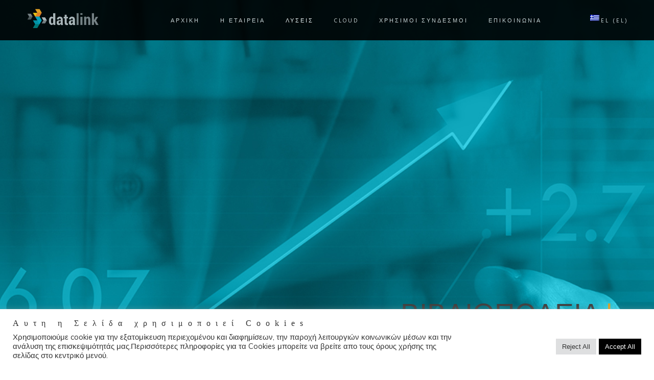

--- FILE ---
content_type: text/html; charset=UTF-8
request_url: https://datalink.com.gr/%CE%B2%CE%B9%CE%B2%CE%BB%CE%B9%CE%BF%CF%80%CF%89%CE%BB%CE%B5%CE%B9%CE%B1/
body_size: 27994
content:
<!DOCTYPE html>
<!--[if IE 9 ]><html lang="el" class="ie9"> <![endif]-->
<!--[if (gt IE 9)|!(IE)]><!--> <html lang="el"> <!--<![endif]-->
<head>
	
	
	
	<meta charset="UTF-8" />
	<meta content="width=device-width, initial-scale=1.0, maximum-scale=1" name="viewport">	
	<title>ΒΙΒΛΙΟΠΩΛΕΙΑ &#8211; Datalink</title>
<meta name='robots' content='max-image-preview:large' />
<link rel="alternate" hreflang="en" href="https://datalink.com.gr/bookstore/?lang=en" />
<link rel="alternate" hreflang="el" href="https://datalink.com.gr/%ce%b2%ce%b9%ce%b2%ce%bb%ce%b9%ce%bf%cf%80%cf%89%ce%bb%ce%b5%ce%b9%ce%b1/" />
<link rel='dns-prefetch' href='//maps.googleapis.com' />
<link rel="alternate" type="application/rss+xml" title="Ροή RSS &raquo; Datalink" href="https://datalink.com.gr/feed/" />
<link rel="alternate" type="application/rss+xml" title="Ροή Σχολίων &raquo; Datalink" href="https://datalink.com.gr/comments/feed/" />
<link rel="alternate" title="oEmbed (JSON)" type="application/json+oembed" href="https://datalink.com.gr/wp-json/oembed/1.0/embed?url=https%3A%2F%2Fdatalink.com.gr%2F%25ce%25b2%25ce%25b9%25ce%25b2%25ce%25bb%25ce%25b9%25ce%25bf%25cf%2580%25cf%2589%25ce%25bb%25ce%25b5%25ce%25b9%25ce%25b1%2F" />
<link rel="alternate" title="oEmbed (XML)" type="text/xml+oembed" href="https://datalink.com.gr/wp-json/oembed/1.0/embed?url=https%3A%2F%2Fdatalink.com.gr%2F%25ce%25b2%25ce%25b9%25ce%25b2%25ce%25bb%25ce%25b9%25ce%25bf%25cf%2580%25cf%2589%25ce%25bb%25ce%25b5%25ce%25b9%25ce%25b1%2F&#038;format=xml" />
<style id='wp-img-auto-sizes-contain-inline-css' type='text/css'>
img:is([sizes=auto i],[sizes^="auto," i]){contain-intrinsic-size:3000px 1500px}
/*# sourceURL=wp-img-auto-sizes-contain-inline-css */
</style>
<link rel='stylesheet' id='hazel-blog-css' href='https://datalink.com.gr/wp-content/themes/hazel/css/blog.css?ver=6.9' type='text/css' media='all' />
<link rel='stylesheet' id='hazel-bootstrap-css' href='https://datalink.com.gr/wp-content/themes/hazel/css/bootstrap.css?ver=6.9' type='text/css' media='all' />
<link rel='stylesheet' id='hazel-icons-css' href='https://datalink.com.gr/wp-content/themes/hazel/css/icons-font.css?ver=6.9' type='text/css' media='all' />
<link rel='stylesheet' id='hazel-component-css' href='https://datalink.com.gr/wp-content/themes/hazel/css/component.css?ver=6.9' type='text/css' media='all' />
<link rel='stylesheet' id='hazel-selectwoo-css' href='https://datalink.com.gr/wp-content/themes/hazel/css/selectWoo.min.css?ver=6.9' type='text/css' media='all' />
<link rel='stylesheet' id='hazel-editor-css' href='https://datalink.com.gr/wp-content/themes/hazel/editor-style.css?ver=6.9' type='text/css' media='all' />
<link rel='stylesheet' id='hazel-woo-layout-css' href='https://datalink.com.gr/wp-content/themes/hazel/css/hazel-woo-layout.css?ver=6.9' type='text/css' media='all' />
<link rel='stylesheet' id='hazel-woo-css' href='https://datalink.com.gr/wp-content/themes/hazel/css/hazel-woocommerce.css?ver=6.9' type='text/css' media='all' />
<link rel='stylesheet' id='hazel-ytp-css' href='https://datalink.com.gr/wp-content/themes/hazel/css/mb.YTPlayer.css?ver=6.9' type='text/css' media='all' />
<link rel='stylesheet' id='hazel-retina-css' href='https://datalink.com.gr/wp-content/themes/hazel/css/retina.css?ver=6.9' type='text/css' media='all' />
<link rel='stylesheet' id='hazel-style-css' href='https://datalink.com.gr/wp-content/themes/hazel/style.css?ver=1' type='text/css' media='all' />
<style id='hazel-style-inline-css' type='text/css'>
.widget li a:after, .widget_nav_menu li a:after, .custom-widget.widget_recent_entries li a:after{
		color: #595959;
	}
	body, p, .lovepost a, .widget ul li a, .widget p, .widget span, .widget ul li, .the_content ul li, .the_content ol li, #recentcomments li, .custom-widget h4, .widget.des_cubeportfolio_widget h4, .widget.des_recent_posts_widget h4, .custom-widget ul li a, .aio-icon-description, li, .smile_icon_list li .icon_description p{
		
		font-family: 'Muli', 'Arial', 'sans-serif' ,sans-serif;
		font-weight: normal;
		font-size: 14px;
		color: #595959;
	}
	
	.map_info_text{
		
		font-family: 'Muli', 'Arial', 'sans-serif' ,sans-serif;
		font-weight: normal;
		font-size: 14px;
		color: #595959 !important;
	}
	
	a, .pageXofY .pageX, .pricing .bestprice .name, .filter li a:hover, .widget_links ul li a:hover, #contacts a:hover, .title-color, .ms-staff-carousel .ms-staff-info h4, .filter li a:hover, .navbar-default .navbar-nav > .open > a, .navbar-default .navbar-nav > .open > a:hover, .navbar-default .navbar-nav > .open > a:focus, a.go-about:hover, .text_color, .navbar-nav .dropdown-menu a:hover, .profile .profile-name, #elements h4, #contact li a:hover, #agency-slider h5, .ms-showcase1 .product-tt h3, .filter li a.active, .contacts li i, .big-icon i, .navbar-default.dark .navbar-brand:hover,.navbar-default.dark .navbar-brand:focus, a.p-button.border:hover, .navbar-default.light-menu .navbar-nav > li > a.selected, .navbar-default.light-menu .navbar-nav > li > a.hover_selected, .navbar-default.light-menu .navbar-nav > li > a.selected:hover, .navbar-default.light-menu .navbar-nav > li > a.hover_selected:hover, .navbar-default.light-menu .navbar-nav > li > a.selected, .navbar-default.light-menu .navbar-nav > li > a.hover_selected, .navbar-default.light-menu .navbar-nav > .open > a,.navbar-default.light-menu .navbar-nav > .open > a:hover, .navbar-default.light-menu .navbar-nav > .open > a:focus, .light-menu .dropdown-menu > li > a:focus, a.social:hover:before, .symbol.colored i, .icon-nofill, .slidecontent-bi .project-title-bi p a:hover, .grid .figcaption a.thumb-link:hover, .tp-caption a:hover, .btn-1d:hover, .btn-1d:active, #contacts .tweet_text a, #contacts .tweet_time a, .social-font-awesome li a:hover, h2.post-title a:hover, .tags a:hover, .hazel-button-color span, #contacts .form-success p, .nav-container .social-icons-fa a i:hover, .the_title h2 a:hover, .widget ul li a:hover, .nav-previous-nav1 a, .nav-next-nav1 a, .des-pages .postpagelinks, .widget_nav_menu .current-menu-item > a, .team-position, .nav-container .hazel_minicart li a:hover, .metas-container i, .header_style2_contact_info .telephone-contact .email, .special_tabs.icontext .label.current i, .special_tabs.icontext .label.current a, .special_tabs.text .label.current a, .widget-contact-content i{
	  color: #d8d8d8;
	}
	.testimonials.style1 .testimonial span a{
		color: #d8d8d8 !important;
	}
	.testimonials .cover-test-img{background:rgba(216,216,216,.8);}
	.aio-icon-read, .tp-caption a.text_color{color: #d8d8d8 !important;}
	
	#big_footer .social-icons-fa a i{color:#333333;}
	#big_footer .social-icons-fa a i:hover{color:#d8d8d8;}
	
	.homepage_parallax .home-logo-text a.light:hover, .homepage_parallax .home-logo-text a.dark:hover, .widget li a:hover:before, .widget_nav_menu li a:hover:before, .footer_sidebar ul li a:hover:before, .custom-widget li a:hover:before, .single-portfolio .social-shares ul li a:hover i{
		color: #d8d8d8 !important;
	}
	
	.vc_tta-color-grey.vc_tta-style-classic .vc_active .vc_tta-panel-heading .vc_tta-controls-icon::after, .vc_tta-color-grey.vc_tta-style-classic .vc_active .vc_tta-panel-heading .vc_tta-controls-icon::before{
		border-color: #d8d8d8 !important;
	}
	#big_footer input.button{background-color: #d8d8d8 !important;}
	a.sf-button.hide-icon, .tabs li.current, .readmore:hover, .navbar-default .navbar-nav > .open > a,.navbar-default .navbar-nav > .open > a:hover, .navbar-default .navbar-nav > .open > a:focus, a.p-button:hover, a.p-button.colored, .light #contacts a.p-button, .tagcloud a:hover, .rounded.fill, .colored-section, .pricing .bestprice .price, .pricing .bestprice .signup, .signup:hover, .divider.colored, .services-graph li span, .no-touch .hi-icon-effect-1a .hi-icon:hover, .hi-icon-effect-1b .hi-icon:hover, .no-touch .hi-icon-effect-1b .hi-icon:hover, .symbol.colored .line-left, .symbol.colored .line-right, .projects-overlay #projects-loader, .panel-group .panel.active .panel-heading, .double-bounce1, .double-bounce2, .hazel-button-color-1d:after, .container1 > div, .container2 > div, .container3 > div, .cbp-l-caption-buttonLeft:hover, .cbp-l-caption-buttonRight:hover, .flex-control-paging li a.flex-active, .post-content a:hover .post-quote, .post-listing .post a:hover .post-quote, h2.post-title.post-link:hover, .hazel-button-color-1d:after, .woocommerce .widget_price_filter .ui-slider-horizontal .ui-slider-range, .woocommerce-page .widget_price_filter .ui-slider-horizontal .ui-slider-range,.hazel_little_shopping_bag .overview span.minicart_items, .nav-previous, .nav-next, .next-posts, .prev-posts, .btn-contact-left input, .single #commentform .form-submit #submit, a#send-comment, .errorbutton, .vc_tta.vc_general .vc_active .vc_tta-panel-title, .modal-popup-link .tooltip-content, .woocommerce span.onsale, .woocommerce-page span.onsale, .des-button-dark{
		background-color:#d8d8d8;
	}
	.aio-icon-tooltip .aio-icon:hover:after{box-shadow:0 0 0 1px #d8d8d8 !important;}
	.cbp-nav-next:hover, .cbp-nav-prev:hover, .just-icon-align-left .aio-icon:hover, .aio-icon-tooltip .aio-icon:hover, .btn-contact-left.inversecolor input:hover{
		background-color:#d8d8d8 !important;
	}
	
	
	.widget .slick-dots li.slick-active i, .style-light .slick-dots li.slick-active i, .style-dark .slick-dots li.slick-active i{color: #d8d8d8 !important;opacity: 1;}
	
	
	
	.woocommerce #content input.button, .woocommerce #respond input#submit, .woocommerce a.button, .woocommerce button.button, .woocommerce input.button, .woocommerce-page #content input.button, .woocommerce-page #respond input#submit, .woocommerce-page a.button, .woocommerce-page button.button, .woocommerce-page input.button, .woocommerce #content div.product form.cart .button, .woocommerce div.product form.cart .button, .woocommerce-page #content div.product form.cart .button, .woocommerce-page div.product form.cart .button, .woocommerce ul.products li.product .onsale, .woocommerce-page ul.products li.product .onsale, .top-bar .phone-mail li.text_field, .nav-previous-nav1:hover:before, .nav-next-nav1:hover:after{
		background-color:#d8d8d8;
		color: #fff !important;
	}
	.nav-container a.button.hazel_minicart_checkout_but:hover, .nav-container a.button.hazel_minicart_cart_but:hover{
		background-color: #d8d8d8 !important;
		color: #fff !important;
		border: 2px solid #d8d8d8 !important;
		opacity: 1;
	}
	.hazel-button-color-1d:hover, .hazel-button-color-1d:active{
		border: 1px double #d8d8d8;
	}
	
	.hazel-button-color{
		background-color:#d8d8d8;
		color: #d8d8d8;
	}
	.cbp-l-caption-alignCenter .cbp-l-caption-buttonLeft:hover, .cbp-l-caption-alignCenter .cbp-l-caption-buttonRight:hover {
	    background-color:#d8d8d8 !important;
	    border:2px solid #d8d8d8 !important;
	    color: #fff !important;
	}
	.widget_posts .tabs li.current{border: 1px solid #d8d8d8;}
	.hi-icon-effect-1 .hi-icon:after{box-shadow: 0 0 0 3px #d8d8d8;}
	.colored-section:after {border: 20px solid #d8d8d8;}
	.filter li a.active, .filter li a:hover, .panel-group .panel.active .panel-heading{border:1px solid #d8d8d8;}
	.navbar-default.light-menu.border .navbar-nav > li > a.selected:before, .navbar-default.light-menu.border .navbar-nav > li > a.hover_selected:before, .navbar-default.light-menu.border .navbar-nav > li > a.selected:hover, .navbar-default.light-menu.border .navbar-nav > li > a.hover_selected:hover, .navbar-default.light-menu.border .navbar-nav > li > a.selected, .navbar-default.light-menu.border .navbar-nav > li > a.hover_selected{
		border-bottom: 1px solid #d8d8d8;
	}
	
	
	
	.doubleborder{
		border: 6px double #d8d8d8;
	}
	
	
	.special_tabs.icon .current .hazel_icon_special_tabs{
		background: #d8d8d8;
		border: 1px solid transparent;
	}
	.hazel-button-color, .des-pages .postpagelinks, .tagcloud a:hover{
		border: 1px solid #d8d8d8;
	}
	
	.navbar-collapse ul.menu-depth-1 li:not(.hazel_mega_hide_link) a, .dl-menuwrapper li:not(.hazel_mega_hide_link) a, .gosubmenu, .nav-container .hazel_minicart ul li,.navbar-collapse ul.menu-depth-1 li:not(.hazel_mega_hide_link) a.main-menu-icon{
		font-family: 'Hind', 'Arial', 'sans-serif', sans-serif;
		font-weight: 300;
		font-size: 13px;
		color: #333333;letter-spacing: 0px;
	}
	.dl-back{color: #333333;}
	
	.navbar-collapse ul.menu-depth-1 li:not(.hazel_mega_hide_link):hover > a, .dl-menuwrapper li:not(.hazel_mega_hide_link):hover > a, .dl-menuwrapper li:not(.hazel_mega_hide_link):hover > a, .dl-menuwrapper li:not(.hazel_mega_hide_link):hover > .gosubmenu, .dl-menuwrapper li.dl-back:hover, .navbar-nav .dropdown-menu a:hover i, .dropdown-menu li.menu-item-has-children:not(.hazel_mega_hide_link):hover > a:before{
		color: #d8d8d8;
	}
		
	
	
	.menu-simple ul.menu-depth-1, .menu-simple ul.menu-depth-1 ul, .menu-simple ul.menu-depth-1, .menu-simple #dl-menu ul{background-color: rgba(255,255,255,1) !important;
	}
	
	
	
	.navbar-collapse .hazel_mega_menu ul.menu-depth-2, .navbar-collapse .hazel_mega_menu ul.menu-depth-2 ul {background-color: transparent !important;} 
	
	.dl-menuwrapper li:not(.hazel_mega_hide_link):hover > a{background-color: rgba(16,16,16,1) !important;
	}
	
	.menu-simple li:not(.hazel_mega_menu) li.menu-item-depth-1:hover > a, .menu-simple li.menu-item-depth-2:hover > a, .menu-simple li.menu-item-depth-3:hover > a{background-color: rgba(16,16,16,1) !important;
	}
	
	.menu-square li:not(.hazel_mega_menu) li.menu-item-depth-1:hover > a, .menu-square li.menu-item-depth-2:hover > a, .menu-square li.menu-item-depth-3:hover > a{background-color: rgba(16,16,16,1) !important;
	}
	
	
	
				
	.navbar-collapse li:not(.hazel_mega_menu) ul.menu-depth-1 li:not(:first-child){
		border-top: 1px solid #ededed;
	}
	
	
	
	.navbar-collapse li.hazel_mega_menu ul.menu-depth-2{
		border-right: 1px solid #ededed;
	}
	.rtl .navbar-collapse li.hazel_mega_menu ul.menu-depth-2{
		border-left: 1px solid #ededed;
	}
		
	#dl-menu ul li:not(:last-child) a, .hazel_sub_menu_border_color{
		border-bottom: 1px solid #ededed;
	}
	
	.navbar-collapse > ul > li > a, .navbar-collapse .menu_style2_bearer > ul > li > a{
		font-family: 'Hind', 'Arial', 'sans-serif', sans-serif;
		font-weight: normal;
		font-size: 11px;
		color: #e0e0e0;text-transform: uppercase;
letter-spacing: 3px;
	}
	header.navbar .main-menu-icon{
		color: #e0e0e0;

	}
	.navbar-collapse > ul > li > a:hover, 
	.navbar-collapse > ul > li.current-menu-ancestor > a, 
	.navbar-collapse > ul > li.current-menu-item > a, 
	.navbar-collapse > ul > li > a.selected,
	.navbar-collapse > ul > li > a.hover_selected,
	.navbar-collapse .menu_style2_bearer > ul > li > a:hover, 
	.navbar-collapse .menu_style2_bearer > ul > li.current-menu-ancestor > a, 
	.navbar-collapse .menu_style2_bearer > ul > li.current-menu-item > a, 
	.navbar-collapse .menu_style2_bearer > ul > li > a.selected,
	.navbar-collapse .menu_style2_bearer > ul > li > a.hover_selected{
		color: #ffffff !important;
	}
	header.navbar-default.hover-line .navbar-nav > li:hover > a:before, header.hover-line.navbar-default .navbar-nav > li:hover > a.selected:before, header.hover-line.navbar-default .navbar-nav > li.current-menu-item > a:before, header.hover-line.header_after_scroll.navbar-default .navbar-nav > li.current-menu-item > a:before, header.hover-line.header_after_scroll.navbar-default .navbar-nav > li:hover > a:before, header.hover-line.header_after_scroll.navbar-default .navbar-nav > li:hover > a.selected:before{
		border-bottom-color: #ffffff !important;
	}
	
	header.navbar a.selected .main-menu-icon,
	header.navbar a.hover_selected .main-menu-icon{
		color: #ffffff !important;
	}
	header.navbar.header_after_scroll a.selected .main-menu-icon,
	header.navbar.header_after_scroll a.hover_selected .main-menu-icon{
		color: #ffffff !important;
	}
	.header.navbar .navbar-collapse ul li:hover a 
	{
		background: #ffffff;
		color: #fff !important;
	}
	
	
	
	
	
	.navbar-default .navbar-nav > li{
		padding-right:20px;
		padding-left:20px;
	}
	
	.navbar-default .navbar-nav > li > a{
		padding-top:25px;
		padding-bottom:25px;
		line-height:25px;
	}
	
	
	header .search_trigger, header .menu-controls, header .hazel_dynamic_shopping_bag, header .header_social_icons.with-social-icons{
		padding-top:25px;
		padding-bottom:25px;
	}
	
	header.style2 .header_style2_menu{
		background-color: #ffffff;
	}
	
	header:not(.header_after_scroll) .navbar-nav > li > ul{
		margin-top:25px;
	}

	header:not(.header_after_scroll) .dl-menuwrapper button:after{
		background: #ffffff;
		box-shadow: 0 6px 0 #ffffff, 0 12px 0 #ffffff;
	}

	.hazel_minicart_wrapper{
		padding-top: 25px;
	}
	
	
	
	li.hazel_mega_hide_link > a, li.hazel_mega_hide_link > a:hover{
		font-family: 'Hind', 'Arial', 'sans-serif' !important;
		font-weight: 600;
		font-size: 11px !important;
		color: #333333 !important;text-transform: uppercase !important;
letter-spacing: 3px !important;
	}
	
/*
	.nav-container .hazel_minicart li a:hover {
		color: #333333 !important;
		text-decoration: none;
	}
*/
	.nav-container .hazel_minicart li a{
		font-family: 'Hind', 'Arial', 'sans-serif';
		font-weight: 300;
		font-size: 13px;
		color: #333333;letter-spacing: 0px;
	}
	
	.dl-trigger{
		font-family: 'Hind', 'Arial', 'sans-serif' !important;
		font-weight: normal !important;
		font-size: 11px;text-transform: uppercase;
letter-spacing: 3px;
	}
	
	.hazel_minicart, .hazel_minicart_wrapper{background-color: black !important;
	}
	
	.page_content a, header a, #big_footer a{
		font-family: 'Muli', 'Arial', 'sans-serif';
		font-weight: normal;
		font-size: 14px;
		color: #595959
	}
	.page_content a:hover, header a:hover, #big_footer a:hover, .page-template-blog-masonry-template .posts_category_filter li:hover,.page-template-blog-masonry-template .posts_category_filter li:active,.page-template-blog-masonry-template .posts_category_filter li:focus,.metas-container a:hover{
		color: #d8d8d8;
		background-color:black ;
	}
	
	h1{
		font-family: 'Josefin Sans', 'Arial', 'sans-serif';
		font-weight: 300;
		font-size: 40px;
		color: #303030;
	}
	
	h2{
		font-family: 'Hind', 'Arial', 'sans-serif';
		font-weight: 300;
		font-size: 32px;
		color: #303030;
	}
	
	h3{
		font-family: 'Hind', 'Arial', 'sans-serif';
		font-weight: 300;
		font-size: 25px;
		color: #303030;
	}
	
	h4{
		font-family: 'Hind', 'Arial', 'sans-serif';
		font-weight: 300;
		font-size: 22px;
		color: #303030;
	}
	.widget h2 > .widget_title_span, .wpb_content_element .wpb_accordion_header a, .custom-widget h4, .widget.des_cubeportfolio_widget h4, .widget.des_recent_posts_widget h4{
		color: #303030;
	}
	.ult-item-wrap .title h4{font-size: 16px !important;}
	.wpb_content_element .wpb_accordion_header.ui-accordion-header-active a{color: #d8d8d8;}
	h5{
		font-family: 'Hind', 'Arial', 'sans-serif';
		font-weight: 300;
		font-size: 18px;
		color: #303030;
	}
	
	h6{
		font-family: 'Hind', 'Arial', 'sans-serif';
		font-weight: 600;
		font-size: 12px;
		color: #303030;
	}
		
	header.navbar{background-color: rgba(16,16,16,0);
	}
	
	body#boxed_layout{background-color: #d8d8d8;
	}
	
	header .header_style2_contact_info{margin-top: 29px !important;margin-bottom: 29px !important;
	}
	
	header .navbar-header{margin-top: 29px;margin-bottom: 29px;margin-left: 0px;height:18px;
	}
	header a.navbar-brand img{max-height: 18px;}
			header.navbar.header_after_scroll, header.header_after_scroll .navbar-nav > li.hazel_mega_menu > .dropdown-menu, header.header_after_scroll .navbar-nav > li:not(.hazel_mega_menu) .dropdown-menu{background-color: rgba(16,16,16,1)
			}
			header.header_after_scroll a.navbar-brand img.logo_after_scroll{max-height: 18px;}
			header.header_after_scroll .navbar-collapse ul.menu-depth-1 li:not(.hazel_mega_hide_link) a, header.header_after_scroll .dl-menuwrapper li:not(.hazel_mega_hide_link) a, header.header_after_scroll .gosubmenu {
				color: #333333;
			}
			header.header_after_scroll .dl-back{color: #333333;}
			
			header.header_after_scroll .navbar-collapse ul.menu-depth-1 li:not(.hazel_mega_hide_link):hover > a, header.header_after_scroll .dl-menuwrapper li:not(.hazel_mega_hide_link):hover > a, header.header_after_scroll .dl-menuwrapper li:not(.hazel_mega_hide_link):hover > a, header.header_after_scroll .dl-menuwrapper li:not(.hazel_mega_hide_link):hover > header.header_after_scroll .gosubmenu, header.header_after_scroll .dl-menuwrapper li.dl-back:hover, header.header_after_scroll.navbar .nav-container .dropdown-menu li:hover{
				color: #d8d8d8;
			}
			
			
			header.header_after_scroll .navbar-collapse .hazel_mega_menu ul.menu-depth-2, header.header_after_scroll .navbar-collapse .hazel_mega_menu ul.menu-depth-2 ul {background-color: transparent !important;} 
			
			.hazel-push-sidebar-content h4{
				color: #ffffff;

			}
			header li:not(.hazel_mega_menu) ul.menu-depth-1 li:hover, header li.hazel_mega_menu li.menu-item-depth-1 li:hover, header #dl-menu ul li:hover ,header.header_after_scroll li:not(.hazel_mega_menu) ul.menu-depth-1 li:hover, header.header_after_scroll li.hazel_mega_menu li.menu-item-depth-1 li:hover, header.header_after_scroll #dl-menu ul li:hover{background-color: rgba(16,16,16,1) !important;
			}
			
		
			
			header.header_after_scroll .navbar-collapse li:not(.hazel_mega_menu) ul.menu-depth-1 li:not(:first-child){
				border-top: 1px solid #ededed;
			}
			header.header_after_scroll .navbar-collapse li.hazel_mega_menu ul.menu-depth-2{
				border-right: 1px solid #ededed;
			}
			header.header_after_scroll #dl-menu li:not(:last-child) a, header.header_after_scroll #dl-menu ul li:not(:last-child) a{
				border-bottom: 1px solid #ededed;
			}
			
			.header_after_scroll .navbar-collapse > ul > li > a, .header_after_scroll .navbar-collapse .menu_style2_bearer > ul > li > a{
				font-family: 'Hind', 'Arial', 'sans-serif';
				font-weight: normal;
				font-size: 11px;
				color: #a8a8a8;text-transform: uppercase;
letter-spacing: 3px;
			}
			
			.header_after_scroll .navbar-collapse > ul > li > a:hover,
			.header_after_scroll .navbar-collapse > ul > li.current-menu-ancestor > a,
			.header_after_scroll .navbar-collapse > ul > li.current-menu-item > a,
			.header_after_scroll .navbar-collapse > ul > li > a.selected,
			.header_after_scroll .navbar-collapse > ul > li > a.hover_selected,
			.header_after_scroll .navbar-collapse .menu_style2_bearer > ul > li > a:hover,
			.header_after_scroll .navbar-collapse .menu_style2_bearer > ul > li.current-menu-ancestor > a,
			.header_after_scroll .navbar-collapse .menu_style2_bearer > ul > li.current-menu-item > a,
			.header_after_scroll .navbar-collapse .menu_style2_bearer > ul > li > a.selected,
			.header_after_scroll .navbar-collapse .menu_style2_bearer > ul > li > a.hover_selected{
				color: #ffffff !important;
			}
			
			header.navbar-default.hover-line .navbar-nav > li:hover > a:before, header.hover-line.navbar-default .navbar-nav > li:hover > a.selected:before, header.hover-line.navbar-default .navbar-nav > li.current-menu-item > a:before, header.hover-line.header_after_scroll.navbar-default .navbar-nav > li.current-menu-item > a:before, header.hover-line.header_after_scroll.navbar-default .navbar-nav > li:hover > a:before, header.hover-line.header_after_scroll.navbar-default .navbar-nav > li:hover > a.selected:before{
				border-bottom-color: #ffffff !important;
			}
			.header_after_scroll .dl-menuwrapper button:after{
				background: #ffffff;
				box-shadow: 0 6px 0 #ffffff, 0 12px 0 #ffffff;
			}
			header.header_after_scroll li.hazel_mega_hide_link > a, header.header_after_scroll li.hazel_mega_hide_link > a:hover{
				color: black !important;
			}
						header.header_after_scroll.navbar-default .navbar-nav > li > a {
							padding-top:15px;
							padding-bottom:15px;
							line-height:15px;
						}
						header.header_after_scroll.navbar-default .navbar-nav > li{
							padding-right:20px;
							padding-left:20px;
						}
						
						
						
						
						header.header_after_scroll .search_trigger, header.header_after_scroll .menu-controls, header.header_after_scroll .hazel_dynamic_shopping_bag, header.header_after_scroll .header_social_icons.with-social-icons{
							padding-top:15px;
							padding-bottom:15px;
						}
						
						header.header_after_scroll .navbar-nav > li > ul{
							margin-top:15px;
						}
					
						header.header_after_scroll .hazel_minicart_wrapper{
							padding-top:15px;
						}
						
				header.header_after_scroll .header_style2_contact_info{margin-top: 20px !important;margin-bottom: 20px !important;
				}
				header.header_after_scroll .navbar-header{margin-top: 20px;margin-bottom: 20px;margin-left: 0px;height:18px;
				}
				
				@media only screen and (max-width: 767px){

				body header.header_after_scroll .nav-container .navbar-header{margin-top: 18px!important;margin-bottom: 18px!important;height:18px!important;
				}
				body header.header_after_scroll a.navbar-brand img,
				body header.header_after_scroll a.navbar-brand img.logo_after_scroll{max-height: 18px;}
				}
				
				header.header_after_scroll a.navbar-brand h1{
					font-size: 12px  !important;
				}
				
	#primary_footer > .container, #primary_footer > .no-fcontainer{
		padding-top:80px;
		padding-bottom:80px;
	}
	#primary_footer{background-color: rgba(25,25,25,1);
	}

	#primary_footer input, #primary_footer textarea{background-color: rgba(25,25,25,1);
	}
	header.header_not_fixed ul.menu-depth-1,
	header.header_not_fixed ul.menu-depth-1 ul,
	header.header_not_fixed ul.menu-depth-1 ul li,
	header.header_not_fixed #dl-menu ul{background-color: rgba(255,255,255,1) !important;
	}

	header.header_not_fixed li:not(.hazel_mega_menu) ul.menu-depth-1 li:hover, header.header_not_fixed li.hazel_mega_menu li.menu-item-depth-1 li:hover, header.header_not_fixed #dl-menu ul li:hover{background-color: rgba(16,16,16,1) !important;
	}

	#primary_footer input, #primary_footer textarea{
		border: 1px solid #191919;
	}
	#primary_footer hr, .footer_sidebar ul li, #big_footer .forms input, #big_footer .recent_posts_widget_2 .recentcomments_listing li{
		border-top: 1px solid #191919 !important;
	}
	
	.footer_sidebar ul li:last-child, #big_footer .recent_posts_widget_2 .recentcomments_listing li:last-child{
		border-bottom: 1px solid #191919 !important;
	}
	#primary_footer a{
		color: #ACACAD;
	}
	
	#primary_footer, #primary_footer p, #big_footer input, #big_footer textarea{
		color: #ACACAD;
	}
	
	#primary_footer .footer_sidebar > h4, #primary_footer .footer_sidebar > .widget > h4 {
		color: #ffffff;
	}
	
	#secondary_footer{background-color: rgba(245,245,245,1);
		padding-top:80px;
		padding-bottom:80px;
	}
	

	header #dl-menu ul{background-color: rgba(255,255,255,1) !important;
			}
	
	header ul.menu-depth-1,
			header ul.menu-depth-1 ul,
			header ul.menu-depth-1 ul li,
			header.header_after_scroll ul.menu-depth-1,
			header.header_after_scroll ul.menu-depth-1 ul,
			header.header_after_scroll ul.menu-depth-1 ul li,
			header.header_after_scroll #dl-menu ul{background-color: rgba(255,255,255,1) !important;
			}
	
	
	#secondary_footer .social-icons-fa a i{
		font-size: 16px !important;
		line-height: 16px;
		color: #333333;
	}
	#secondary_footer .social-icons-fa a i:before{
		font-size: 16px;
	}
	#secondary_footer .social-icons-fa a:hover i{
		color: #d8d8d8;
		
	}
	
	/* Mobile Header Options */
	@media only screen and (max-width: 767px){
		body header .nav-container .navbar-header{margin-top: 18px!important;margin-bottom: 18px!important;height:18px!important;
		}
		body header a.navbar-brand img,
		body header a.navbar-brand img{max-height: 18px;}
	}
	
	#hazel_website_load .introloading_logo{
		margin-left:  25px !important;
	}
	
	#hazel_website_load .introloading_logo{
		margin-top:  5px !important;
	}
	
	#hazel_website_load .introloading_logo img{
		height	:  18px !important;
	}
	
	.footer_logo .footer_logo_retina,
	.footer_logo .footer_logo_normal{
		height	:  18px !important;
	}
	
	#secondary_footer .footer_logo{
		margin-bottom: 20px !important;
	}
	
	header .search_input{background-color: rgba(255,255,255,0.98);
	}
	header .search_input input.search_input_value{
		font-family: 'Hind', 'Arial', 'sans-serif';
		font-weight: 300;
	}
	header .search_input input.search_input_value, header .search_close{
		font-size: 46px;
		color: #101010;
	}
	header .search_input .ajax_search_results ul{background-color: rgba(255,255,255,0.98);
	}
	header .search_input .ajax_search_results ul li.selected{background-color: rgba(242,242,242,0.98);
	}
	header .search_input .ajax_search_results ul li{
		border-bottom: 1px solid #dedede;
	}
	header .search_input .ajax_search_results ul li a{
		font-family: 'Hind', 'Arial', 'sans-serif';
		font-weight: 300;
		font-size: 14px;
		color: #696969
	}
	header .search_input .ajax_search_results ul li.selected a{
		color: #3d3d3d
	}
	header .search_input .ajax_search_results ul li a span, header .search_input .ajax_search_results ul li a span i{
		font-family: 'Helvetica Neue', 'Arial', 'sans-serif';
		font-weight: 400;
		font-size: 12px;
		color: #c2c2c2
	}
	header .search_input .ajax_search_results ul li.selected a span{
		color: #c2c2c2
	}
	.hazel_breadcrumbs, .hazel_breadcrumbs a, .hazel_breadcrumbs span{
		font-family: 'Dosis', 'Arial', 'sans-serif';
		font-weight: 700;
		color: #f0f0f0;
		font-size: 11px;
	}

	#menu_top_bar > li ul{background: #000000;}
	#menu_top_bar > li ul li:hover{background: #000000;}
	#menu_top_bar > li ul a{color: #808080 !important;}
	#menu_top_bar > li ul a:hover, #menu_top_bar > li ul li:hover > a{color: #d8d8d8 !important;}
	
	.navbar-collapse ul.menu-depth-1 li:not(.hazel_mega_hide_link) a, .dl-menuwrapper li:not(.hazel_mega_hide_link) a, .gosubmenu, .nav-container .hazel_minicart ul li{
		font-family: 'Hind', 'Arial', 'sans-serif', sans-serif;
		font-weight: 300;
		font-size: 13px;
		color: #333333;letter-spacing: 0px;
	}
	
	header li:not(.hazel_mega_menu) ul.menu-depth-1 li:hover, header li.hazel_mega_menu li.menu-item-depth-1 li:hover, header #dl-menu ul li:hover ,header.header_after_scroll li:not(.hazel_mega_menu) ul.menu-depth-1 li:hover, header.header_after_scroll li.hazel_mega_menu li.menu-item-depth-1 li:hover, header.header_after_scroll #dl-menu ul li:hover{background-color: rgba(16,16,16,1) !important;
			}
			
	header.navbar .dl-menuwrapper .main-menu-icon{
		color: #333333;

	}		
			
			
	header li:not(.hazel_mega_menu) ul.menu-depth-1 li:hover, header li.hazel_mega_menu li.menu-item-depth-1 li:hover, header #dl-menu ul li:hover ,header.header_after_scroll li:not(.hazel_mega_menu) ul.menu-depth-1 li:hover, header.header_after_scroll li.hazel_mega_menu li.menu-item-depth-1 li:hover, header.header_after_scroll #dl-menu ul li:hover{background-color: rgba(16,16,16,1) !important;
			}
	.navbar-collapse ul.menu-depth-1 li:not(.hazel_mega_hide_link) a.main-menu-icon{
		color: #333333 !important;
	}
	
	header.navbar .nav-container .hazel_right_header_icons  i, header .menu-controls i{color: #ebebeb !important;}
	
	header.navbar .nav-container .hazel_right_header_icons i:hover, header .menu-controls .hazel_right_header_icons i:hover{color: #ffffff !important;}
	
	header.header_after_scroll.navbar .nav-container .hazel_right_header_icons i, header .menu-controls .hazel_right_header_icons i{color: #808080 !important;}
	
	header.header_after_scroll.navbar .nav-container .hazel_right_header_icons i:hover, header .menu-controls .hazel_right_header_icons i:hover{color: #d8d8d8 !important;}
		.hazel-push-sidebar.hazel-push-sidebar-right{background-color:#1a1a1a !important;}
		
		.hazel-push-sidebar .widget h2 > .widget_title_span, .hazel-push-sidebar .wpb_content_element .wpb_accordion_header a, .hazel-push-sidebar .custom-widget h4, .hazel-push-sidebar .widget.des_cubeportfolio_widget h4, .hazel-push-sidebar .widget.des_recent_posts_widget h4, .hazel-push-sidebar, .hazel-push-sidebar .widget h4{
			
			font-family: 'Helvetica Neue', 'Arial', 'sans-serif';
			font-weight: 400;
			color: #ffffff !important;
			font-size: 16px;
		}
		
		.hazel-push-sidebar a:not(.vc_btn3 a){
			
			font-family: 'Hind', 'Arial', 'sans-serif';
			font-weight: normal;
			color: #afafaf !important;
			font-size: 13px;
		}
		
		.hazel-push-sidebar a:not(.vc_btn3):hover{
			color: #ffffff !important;
		}
		
		.hazel-push-sidebar p, .widget-contact-info-content, .hazel-push-sidebar a:not(.vc_btn3){
			
			font-family: 'Hind', 'Arial', 'sans-serif';
			font-weight: normal;
			color: #afafaf !important;
			font-size: 13px;
		}
	h1{
    letter-spacing: 5px;
}
h1,h2,h4,h5{
    letter-spacing: 10px;
}
h3, h6{
    letter-spacing: 3px;
}
.stats-block .stats-text, .proj-content h4{
    letter-spacing: 2px;
}
h4.vc_tta-panel-title, table h5{letter-spacing:0;}

.hazel-push-sidebar .vc_column_container>.vc_column-inner{
    padding-left: 10px !important;
    padding-right: 10px !important;
}
/*# sourceURL=hazel-style-inline-css */
</style>
<style id='wp-emoji-styles-inline-css' type='text/css'>

	img.wp-smiley, img.emoji {
		display: inline !important;
		border: none !important;
		box-shadow: none !important;
		height: 1em !important;
		width: 1em !important;
		margin: 0 0.07em !important;
		vertical-align: -0.1em !important;
		background: none !important;
		padding: 0 !important;
	}
/*# sourceURL=wp-emoji-styles-inline-css */
</style>
<link rel='stylesheet' id='wp-block-library-css' href='https://datalink.com.gr/wp-includes/css/dist/block-library/style.min.css?ver=6.9' type='text/css' media='all' />
<link rel='stylesheet' id='wc-blocks-style-css' href='https://datalink.com.gr/wp-content/plugins/woocommerce/assets/client/blocks/wc-blocks.css?ver=wc-10.3.5' type='text/css' media='all' />
<style id='global-styles-inline-css' type='text/css'>
:root{--wp--preset--aspect-ratio--square: 1;--wp--preset--aspect-ratio--4-3: 4/3;--wp--preset--aspect-ratio--3-4: 3/4;--wp--preset--aspect-ratio--3-2: 3/2;--wp--preset--aspect-ratio--2-3: 2/3;--wp--preset--aspect-ratio--16-9: 16/9;--wp--preset--aspect-ratio--9-16: 9/16;--wp--preset--color--black: #000000;--wp--preset--color--cyan-bluish-gray: #abb8c3;--wp--preset--color--white: #ffffff;--wp--preset--color--pale-pink: #f78da7;--wp--preset--color--vivid-red: #cf2e2e;--wp--preset--color--luminous-vivid-orange: #ff6900;--wp--preset--color--luminous-vivid-amber: #fcb900;--wp--preset--color--light-green-cyan: #7bdcb5;--wp--preset--color--vivid-green-cyan: #00d084;--wp--preset--color--pale-cyan-blue: #8ed1fc;--wp--preset--color--vivid-cyan-blue: #0693e3;--wp--preset--color--vivid-purple: #9b51e0;--wp--preset--gradient--vivid-cyan-blue-to-vivid-purple: linear-gradient(135deg,rgb(6,147,227) 0%,rgb(155,81,224) 100%);--wp--preset--gradient--light-green-cyan-to-vivid-green-cyan: linear-gradient(135deg,rgb(122,220,180) 0%,rgb(0,208,130) 100%);--wp--preset--gradient--luminous-vivid-amber-to-luminous-vivid-orange: linear-gradient(135deg,rgb(252,185,0) 0%,rgb(255,105,0) 100%);--wp--preset--gradient--luminous-vivid-orange-to-vivid-red: linear-gradient(135deg,rgb(255,105,0) 0%,rgb(207,46,46) 100%);--wp--preset--gradient--very-light-gray-to-cyan-bluish-gray: linear-gradient(135deg,rgb(238,238,238) 0%,rgb(169,184,195) 100%);--wp--preset--gradient--cool-to-warm-spectrum: linear-gradient(135deg,rgb(74,234,220) 0%,rgb(151,120,209) 20%,rgb(207,42,186) 40%,rgb(238,44,130) 60%,rgb(251,105,98) 80%,rgb(254,248,76) 100%);--wp--preset--gradient--blush-light-purple: linear-gradient(135deg,rgb(255,206,236) 0%,rgb(152,150,240) 100%);--wp--preset--gradient--blush-bordeaux: linear-gradient(135deg,rgb(254,205,165) 0%,rgb(254,45,45) 50%,rgb(107,0,62) 100%);--wp--preset--gradient--luminous-dusk: linear-gradient(135deg,rgb(255,203,112) 0%,rgb(199,81,192) 50%,rgb(65,88,208) 100%);--wp--preset--gradient--pale-ocean: linear-gradient(135deg,rgb(255,245,203) 0%,rgb(182,227,212) 50%,rgb(51,167,181) 100%);--wp--preset--gradient--electric-grass: linear-gradient(135deg,rgb(202,248,128) 0%,rgb(113,206,126) 100%);--wp--preset--gradient--midnight: linear-gradient(135deg,rgb(2,3,129) 0%,rgb(40,116,252) 100%);--wp--preset--font-size--small: 13px;--wp--preset--font-size--medium: 20px;--wp--preset--font-size--large: 36px;--wp--preset--font-size--x-large: 42px;--wp--preset--spacing--20: 0.44rem;--wp--preset--spacing--30: 0.67rem;--wp--preset--spacing--40: 1rem;--wp--preset--spacing--50: 1.5rem;--wp--preset--spacing--60: 2.25rem;--wp--preset--spacing--70: 3.38rem;--wp--preset--spacing--80: 5.06rem;--wp--preset--shadow--natural: 6px 6px 9px rgba(0, 0, 0, 0.2);--wp--preset--shadow--deep: 12px 12px 50px rgba(0, 0, 0, 0.4);--wp--preset--shadow--sharp: 6px 6px 0px rgba(0, 0, 0, 0.2);--wp--preset--shadow--outlined: 6px 6px 0px -3px rgb(255, 255, 255), 6px 6px rgb(0, 0, 0);--wp--preset--shadow--crisp: 6px 6px 0px rgb(0, 0, 0);}:where(.is-layout-flex){gap: 0.5em;}:where(.is-layout-grid){gap: 0.5em;}body .is-layout-flex{display: flex;}.is-layout-flex{flex-wrap: wrap;align-items: center;}.is-layout-flex > :is(*, div){margin: 0;}body .is-layout-grid{display: grid;}.is-layout-grid > :is(*, div){margin: 0;}:where(.wp-block-columns.is-layout-flex){gap: 2em;}:where(.wp-block-columns.is-layout-grid){gap: 2em;}:where(.wp-block-post-template.is-layout-flex){gap: 1.25em;}:where(.wp-block-post-template.is-layout-grid){gap: 1.25em;}.has-black-color{color: var(--wp--preset--color--black) !important;}.has-cyan-bluish-gray-color{color: var(--wp--preset--color--cyan-bluish-gray) !important;}.has-white-color{color: var(--wp--preset--color--white) !important;}.has-pale-pink-color{color: var(--wp--preset--color--pale-pink) !important;}.has-vivid-red-color{color: var(--wp--preset--color--vivid-red) !important;}.has-luminous-vivid-orange-color{color: var(--wp--preset--color--luminous-vivid-orange) !important;}.has-luminous-vivid-amber-color{color: var(--wp--preset--color--luminous-vivid-amber) !important;}.has-light-green-cyan-color{color: var(--wp--preset--color--light-green-cyan) !important;}.has-vivid-green-cyan-color{color: var(--wp--preset--color--vivid-green-cyan) !important;}.has-pale-cyan-blue-color{color: var(--wp--preset--color--pale-cyan-blue) !important;}.has-vivid-cyan-blue-color{color: var(--wp--preset--color--vivid-cyan-blue) !important;}.has-vivid-purple-color{color: var(--wp--preset--color--vivid-purple) !important;}.has-black-background-color{background-color: var(--wp--preset--color--black) !important;}.has-cyan-bluish-gray-background-color{background-color: var(--wp--preset--color--cyan-bluish-gray) !important;}.has-white-background-color{background-color: var(--wp--preset--color--white) !important;}.has-pale-pink-background-color{background-color: var(--wp--preset--color--pale-pink) !important;}.has-vivid-red-background-color{background-color: var(--wp--preset--color--vivid-red) !important;}.has-luminous-vivid-orange-background-color{background-color: var(--wp--preset--color--luminous-vivid-orange) !important;}.has-luminous-vivid-amber-background-color{background-color: var(--wp--preset--color--luminous-vivid-amber) !important;}.has-light-green-cyan-background-color{background-color: var(--wp--preset--color--light-green-cyan) !important;}.has-vivid-green-cyan-background-color{background-color: var(--wp--preset--color--vivid-green-cyan) !important;}.has-pale-cyan-blue-background-color{background-color: var(--wp--preset--color--pale-cyan-blue) !important;}.has-vivid-cyan-blue-background-color{background-color: var(--wp--preset--color--vivid-cyan-blue) !important;}.has-vivid-purple-background-color{background-color: var(--wp--preset--color--vivid-purple) !important;}.has-black-border-color{border-color: var(--wp--preset--color--black) !important;}.has-cyan-bluish-gray-border-color{border-color: var(--wp--preset--color--cyan-bluish-gray) !important;}.has-white-border-color{border-color: var(--wp--preset--color--white) !important;}.has-pale-pink-border-color{border-color: var(--wp--preset--color--pale-pink) !important;}.has-vivid-red-border-color{border-color: var(--wp--preset--color--vivid-red) !important;}.has-luminous-vivid-orange-border-color{border-color: var(--wp--preset--color--luminous-vivid-orange) !important;}.has-luminous-vivid-amber-border-color{border-color: var(--wp--preset--color--luminous-vivid-amber) !important;}.has-light-green-cyan-border-color{border-color: var(--wp--preset--color--light-green-cyan) !important;}.has-vivid-green-cyan-border-color{border-color: var(--wp--preset--color--vivid-green-cyan) !important;}.has-pale-cyan-blue-border-color{border-color: var(--wp--preset--color--pale-cyan-blue) !important;}.has-vivid-cyan-blue-border-color{border-color: var(--wp--preset--color--vivid-cyan-blue) !important;}.has-vivid-purple-border-color{border-color: var(--wp--preset--color--vivid-purple) !important;}.has-vivid-cyan-blue-to-vivid-purple-gradient-background{background: var(--wp--preset--gradient--vivid-cyan-blue-to-vivid-purple) !important;}.has-light-green-cyan-to-vivid-green-cyan-gradient-background{background: var(--wp--preset--gradient--light-green-cyan-to-vivid-green-cyan) !important;}.has-luminous-vivid-amber-to-luminous-vivid-orange-gradient-background{background: var(--wp--preset--gradient--luminous-vivid-amber-to-luminous-vivid-orange) !important;}.has-luminous-vivid-orange-to-vivid-red-gradient-background{background: var(--wp--preset--gradient--luminous-vivid-orange-to-vivid-red) !important;}.has-very-light-gray-to-cyan-bluish-gray-gradient-background{background: var(--wp--preset--gradient--very-light-gray-to-cyan-bluish-gray) !important;}.has-cool-to-warm-spectrum-gradient-background{background: var(--wp--preset--gradient--cool-to-warm-spectrum) !important;}.has-blush-light-purple-gradient-background{background: var(--wp--preset--gradient--blush-light-purple) !important;}.has-blush-bordeaux-gradient-background{background: var(--wp--preset--gradient--blush-bordeaux) !important;}.has-luminous-dusk-gradient-background{background: var(--wp--preset--gradient--luminous-dusk) !important;}.has-pale-ocean-gradient-background{background: var(--wp--preset--gradient--pale-ocean) !important;}.has-electric-grass-gradient-background{background: var(--wp--preset--gradient--electric-grass) !important;}.has-midnight-gradient-background{background: var(--wp--preset--gradient--midnight) !important;}.has-small-font-size{font-size: var(--wp--preset--font-size--small) !important;}.has-medium-font-size{font-size: var(--wp--preset--font-size--medium) !important;}.has-large-font-size{font-size: var(--wp--preset--font-size--large) !important;}.has-x-large-font-size{font-size: var(--wp--preset--font-size--x-large) !important;}
/*# sourceURL=global-styles-inline-css */
</style>

<style id='classic-theme-styles-inline-css' type='text/css'>
/*! This file is auto-generated */
.wp-block-button__link{color:#fff;background-color:#32373c;border-radius:9999px;box-shadow:none;text-decoration:none;padding:calc(.667em + 2px) calc(1.333em + 2px);font-size:1.125em}.wp-block-file__button{background:#32373c;color:#fff;text-decoration:none}
/*# sourceURL=/wp-includes/css/classic-themes.min.css */
</style>
<link rel='stylesheet' id='contact-form-7-css' href='https://datalink.com.gr/wp-content/plugins/contact-form-7/includes/css/styles.css?ver=5.4.2' type='text/css' media='all' />
<link rel='stylesheet' id='cookie-law-info-css' href='https://datalink.com.gr/wp-content/plugins/cookie-law-info/legacy/public/css/cookie-law-info-public.css?ver=3.3.6' type='text/css' media='all' />
<link rel='stylesheet' id='cookie-law-info-gdpr-css' href='https://datalink.com.gr/wp-content/plugins/cookie-law-info/legacy/public/css/cookie-law-info-gdpr.css?ver=3.3.6' type='text/css' media='all' />
<link rel='stylesheet' id='rs-plugin-settings-css' href='https://datalink.com.gr/wp-content/plugins/revslider/public/assets/css/rs6.css?ver=6.3.4' type='text/css' media='all' />
<style id='rs-plugin-settings-inline-css' type='text/css'>
#rs-demo-id {}
/*# sourceURL=rs-plugin-settings-inline-css */
</style>
<style id='woocommerce-inline-inline-css' type='text/css'>
.woocommerce form .form-row .required { visibility: visible; }
/*# sourceURL=woocommerce-inline-inline-css */
</style>
<link rel='stylesheet' id='wpml-menu-item-0-css' href='//datalink.com.gr/wp-content/plugins/sitepress-multilingual-cms/templates/language-switchers/menu-item/style.css?ver=1' type='text/css' media='all' />
<link rel='stylesheet' id='brands-styles-css' href='https://datalink.com.gr/wp-content/plugins/woocommerce/assets/css/brands.css?ver=10.3.5' type='text/css' media='all' />
<link rel='stylesheet' id='cubeportfolio-jquery-css-css' href='https://datalink.com.gr/wp-content/plugins/cubeportfolio/public/css/main.min-1.13.2.css?ver=4.0' type='text/css' media='all' />
<link rel='stylesheet' id='ultimate-style-min-css' href='https://datalink.com.gr/wp-content/plugins/Ultimate_VC_Addons/assets/min-css/ultimate.min.css?ver=6.9' type='text/css' media='all' />
<link rel='stylesheet' id='meks_instagram-widget-styles-css' href='https://datalink.com.gr/wp-content/plugins/meks-easy-instagram-widget/css/widget.css?ver=6.9' type='text/css' media='all' />
<link rel='stylesheet' id='newsletter-css' href='https://datalink.com.gr/wp-content/plugins/newsletter/style.css?ver=9.0.7' type='text/css' media='all' />
<link rel='stylesheet' id='js_composer_front-css' href='https://datalink.com.gr/wp-content/plugins/js_composer/assets/css/js_composer.min.css?ver=6.5.0' type='text/css' media='all' />
<link rel='stylesheet' id='bsf-Defaults-css' href='https://datalink.com.gr/wp-content/uploads/smile_fonts/Defaults/Defaults.css?ver=3.19.8' type='text/css' media='all' />
<link rel='stylesheet' id='bsf-linearicons-css' href='https://datalink.com.gr/wp-content/uploads/smile_fonts/linearicons/linearicons.css?ver=3.19.8' type='text/css' media='all' />
<link rel='stylesheet' id='ultimate-style-css' href='https://datalink.com.gr/wp-content/plugins/Ultimate_VC_Addons/assets/min-css/style.min.css?ver=3.19.8' type='text/css' media='all' />
<link rel='stylesheet' id='ultimate-animate-css' href='https://datalink.com.gr/wp-content/plugins/Ultimate_VC_Addons/assets/min-css/animate.min.css?ver=3.19.8' type='text/css' media='all' />
<link rel='stylesheet' id='ult-flip-style-css' href='https://datalink.com.gr/wp-content/plugins/Ultimate_VC_Addons/assets/min-css/flip-box.min.css?ver=3.19.8' type='text/css' media='all' />
<link rel='stylesheet' id='ultimate-fancytext-style-css' href='https://datalink.com.gr/wp-content/plugins/Ultimate_VC_Addons/assets/min-css/fancytext.min.css?ver=3.19.8' type='text/css' media='all' />
<link rel='stylesheet' id='ult_ihover_css-css' href='https://datalink.com.gr/wp-content/plugins/Ultimate_VC_Addons/assets/min-css/ihover.min.css?ver=3.19.8' type='text/css' media='all' />
<link rel='stylesheet' id='info-box-style-css' href='https://datalink.com.gr/wp-content/plugins/Ultimate_VC_Addons/assets/min-css/info-box.min.css?ver=3.19.8' type='text/css' media='all' />
<script type="text/javascript" src="https://datalink.com.gr/wp-includes/js/jquery/jquery.min.js?ver=3.7.1" id="jquery-core-js"></script>
<script type="text/javascript" src="https://datalink.com.gr/wp-includes/js/jquery/jquery-migrate.min.js?ver=3.4.1" id="jquery-migrate-js"></script>
<script type="text/javascript" id="cookie-law-info-js-extra">
/* <![CDATA[ */
var Cli_Data = {"nn_cookie_ids":[],"cookielist":[],"non_necessary_cookies":[],"ccpaEnabled":"","ccpaRegionBased":"","ccpaBarEnabled":"","strictlyEnabled":["necessary","obligatoire"],"ccpaType":"gdpr","js_blocking":"1","custom_integration":"","triggerDomRefresh":"","secure_cookies":""};
var cli_cookiebar_settings = {"animate_speed_hide":"500","animate_speed_show":"500","background":"#FFF","border":"#b1a6a6c2","border_on":"","button_1_button_colour":"#000000","button_1_button_hover":"#000000","button_1_link_colour":"#fff","button_1_as_button":"1","button_1_new_win":"","button_2_button_colour":"#333","button_2_button_hover":"#292929","button_2_link_colour":"#444","button_2_as_button":"","button_2_hidebar":"","button_3_button_colour":"#dedfe0","button_3_button_hover":"#b2b2b3","button_3_link_colour":"#333333","button_3_as_button":"1","button_3_new_win":"","button_4_button_colour":"#dedfe0","button_4_button_hover":"#b2b2b3","button_4_link_colour":"#333333","button_4_as_button":"1","button_7_button_colour":"#000000","button_7_button_hover":"#000000","button_7_link_colour":"#fff","button_7_as_button":"1","button_7_new_win":"","font_family":"inherit","header_fix":"","notify_animate_hide":"1","notify_animate_show":"","notify_div_id":"#cookie-law-info-bar","notify_position_horizontal":"right","notify_position_vertical":"bottom","scroll_close":"","scroll_close_reload":"","accept_close_reload":"","reject_close_reload":"","showagain_tab":"","showagain_background":"#fff","showagain_border":"#000","showagain_div_id":"#cookie-law-info-again","showagain_x_position":"100px","text":"#333333","show_once_yn":"","show_once":"10000","logging_on":"","as_popup":"","popup_overlay":"1","bar_heading_text":"\u0391\u03c5\u03c4\u03b7 \u03b7 \u03a3\u03b5\u03bb\u03af\u03b4\u03b1 \u03c7\u03c1\u03b7\u03c3\u03b9\u03bc\u03bf\u03c0\u03bf\u03b9\u03b5\u03af Cookies","cookie_bar_as":"banner","popup_showagain_position":"bottom-right","widget_position":"left"};
var log_object = {"ajax_url":"https://datalink.com.gr/wp-admin/admin-ajax.php"};
//# sourceURL=cookie-law-info-js-extra
/* ]]> */
</script>
<script type="text/javascript" src="https://datalink.com.gr/wp-content/plugins/cookie-law-info/legacy/public/js/cookie-law-info-public.js?ver=3.3.6" id="cookie-law-info-js"></script>
<script type="text/javascript" src="https://datalink.com.gr/wp-content/plugins/revslider/public/assets/js/rbtools.min.js?ver=6.3.4" id="tp-tools-js"></script>
<script type="text/javascript" src="https://datalink.com.gr/wp-content/plugins/revslider/public/assets/js/rs6.min.js?ver=6.3.4" id="revmin-js"></script>
<script type="text/javascript" src="https://datalink.com.gr/wp-content/plugins/woocommerce/assets/js/jquery-blockui/jquery.blockUI.min.js?ver=2.7.0-wc.10.3.5" id="wc-jquery-blockui-js" data-wp-strategy="defer"></script>
<script type="text/javascript" id="wc-add-to-cart-js-extra">
/* <![CDATA[ */
var wc_add_to_cart_params = {"ajax_url":"/wp-admin/admin-ajax.php","wc_ajax_url":"/?wc-ajax=%%endpoint%%","i18n_view_cart":"\u039a\u03b1\u03bb\u03ac\u03b8\u03b9","cart_url":"https://datalink.com.gr","is_cart":"","cart_redirect_after_add":"no"};
//# sourceURL=wc-add-to-cart-js-extra
/* ]]> */
</script>
<script type="text/javascript" src="https://datalink.com.gr/wp-content/plugins/woocommerce/assets/js/frontend/add-to-cart.min.js?ver=10.3.5" id="wc-add-to-cart-js" data-wp-strategy="defer"></script>
<script type="text/javascript" src="https://datalink.com.gr/wp-content/plugins/woocommerce/assets/js/js-cookie/js.cookie.min.js?ver=2.1.4-wc.10.3.5" id="wc-js-cookie-js" defer="defer" data-wp-strategy="defer"></script>
<script type="text/javascript" id="woocommerce-js-extra">
/* <![CDATA[ */
var woocommerce_params = {"ajax_url":"/wp-admin/admin-ajax.php","wc_ajax_url":"/?wc-ajax=%%endpoint%%","i18n_password_show":"\u0395\u03bc\u03c6\u03ac\u03bd\u03b9\u03c3\u03b7 \u03c3\u03c5\u03bd\u03b8\u03b7\u03bc\u03b1\u03c4\u03b9\u03ba\u03bf\u03cd","i18n_password_hide":"\u0391\u03c0\u03cc\u03ba\u03c1\u03c5\u03c8\u03b7 \u03c3\u03c5\u03bd\u03b8\u03b7\u03bc\u03b1\u03c4\u03b9\u03ba\u03bf\u03cd"};
//# sourceURL=woocommerce-js-extra
/* ]]> */
</script>
<script type="text/javascript" src="https://datalink.com.gr/wp-content/plugins/woocommerce/assets/js/frontend/woocommerce.min.js?ver=10.3.5" id="woocommerce-js" defer="defer" data-wp-strategy="defer"></script>
<script type="text/javascript" src="https://datalink.com.gr/wp-content/plugins/js_composer/assets/js/vendors/woocommerce-add-to-cart.js?ver=6.5.0" id="vc_woocommerce-add-to-cart-js-js"></script>
<script type="text/javascript" src="https://datalink.com.gr/wp-content/plugins/Ultimate_VC_Addons/assets/min-js/ultimate.min.js?ver=3.19.6" id="ultimate-js"></script>
<script type="text/javascript" src="https://maps.googleapis.com/maps/api/js" id="googleapis-js"></script>
<script type="text/javascript" src="https://datalink.com.gr/wp-includes/js/jquery/ui/core.min.js?ver=1.13.3" id="jquery-ui-core-js"></script>
<script type="text/javascript" src="https://datalink.com.gr/wp-content/plugins/Ultimate_VC_Addons/assets/min-js/ultimate.min.js?ver=3.19.8" id="ultimate-script-js"></script>
<script type="text/javascript" src="https://datalink.com.gr/wp-content/plugins/Ultimate_VC_Addons/assets/min-js/ultimate-params.min.js?ver=3.19.8" id="ultimate-vc-params-js"></script>
<script type="text/javascript" src="https://datalink.com.gr/wp-content/plugins/Ultimate_VC_Addons/assets/min-js/custom.min.js?ver=3.19.8" id="ultimate-custom-js"></script>
<script type="text/javascript" src="https://datalink.com.gr/wp-content/plugins/Ultimate_VC_Addons/assets/min-js/jquery-appear.min.js?ver=3.19.8" id="ultimate-appear-js"></script>
<link rel="https://api.w.org/" href="https://datalink.com.gr/wp-json/" /><link rel="alternate" title="JSON" type="application/json" href="https://datalink.com.gr/wp-json/wp/v2/pages/15531" /><link rel="EditURI" type="application/rsd+xml" title="RSD" href="https://datalink.com.gr/xmlrpc.php?rsd" />
<meta name="generator" content="WordPress 6.9" />
<meta name="generator" content="WooCommerce 10.3.5" />
<link rel="canonical" href="https://datalink.com.gr/%ce%b2%ce%b9%ce%b2%ce%bb%ce%b9%ce%bf%cf%80%cf%89%ce%bb%ce%b5%ce%b9%ce%b1/" />
<link rel='shortlink' href='https://datalink.com.gr/?p=15531' />
<meta name="generator" content="WPML ver:4.4.9 stt:1,13;" />
<script type='text/javascript'>
				jQuery(document).ready(function($) {
				var ult_smooth_speed = 480;
				var ult_smooth_step = 80;
				$('html').attr('data-ult_smooth_speed',ult_smooth_speed).attr('data-ult_smooth_step',ult_smooth_step);
				});
			</script>	<noscript><style>.woocommerce-product-gallery{ opacity: 1 !important; }</style></noscript>
	<style type="text/css">.recentcomments a{display:inline !important;padding:0 !important;margin:0 !important;}</style><script type="text/javascript">if (typeof ajaxurl === "undefined") {var ajaxurl = "https://datalink.com.gr/wp-admin/admin-ajax.php"}</script><meta name="generator" content="Powered by WPBakery Page Builder - drag and drop page builder for WordPress."/>
<meta name="generator" content="Powered by Slider Revolution 6.3.4 - responsive, Mobile-Friendly Slider Plugin for WordPress with comfortable drag and drop interface." />
<link rel="icon" href="https://datalink.com.gr/wp-content/uploads/2021/07/cropped-dataLink-logos-F-02NEW-32x32.jpg" sizes="32x32" />
<link rel="icon" href="https://datalink.com.gr/wp-content/uploads/2021/07/cropped-dataLink-logos-F-02NEW-192x192.jpg" sizes="192x192" />
<link rel="apple-touch-icon" href="https://datalink.com.gr/wp-content/uploads/2021/07/cropped-dataLink-logos-F-02NEW-180x180.jpg" />
<meta name="msapplication-TileImage" content="https://datalink.com.gr/wp-content/uploads/2021/07/cropped-dataLink-logos-F-02NEW-270x270.jpg" />
<script type="text/javascript">function setREVStartSize(e){
			//window.requestAnimationFrame(function() {				 
				window.RSIW = window.RSIW===undefined ? window.innerWidth : window.RSIW;	
				window.RSIH = window.RSIH===undefined ? window.innerHeight : window.RSIH;	
				try {								
					var pw = document.getElementById(e.c).parentNode.offsetWidth,
						newh;
					pw = pw===0 || isNaN(pw) ? window.RSIW : pw;
					e.tabw = e.tabw===undefined ? 0 : parseInt(e.tabw);
					e.thumbw = e.thumbw===undefined ? 0 : parseInt(e.thumbw);
					e.tabh = e.tabh===undefined ? 0 : parseInt(e.tabh);
					e.thumbh = e.thumbh===undefined ? 0 : parseInt(e.thumbh);
					e.tabhide = e.tabhide===undefined ? 0 : parseInt(e.tabhide);
					e.thumbhide = e.thumbhide===undefined ? 0 : parseInt(e.thumbhide);
					e.mh = e.mh===undefined || e.mh=="" || e.mh==="auto" ? 0 : parseInt(e.mh,0);		
					if(e.layout==="fullscreen" || e.l==="fullscreen") 						
						newh = Math.max(e.mh,window.RSIH);					
					else{					
						e.gw = Array.isArray(e.gw) ? e.gw : [e.gw];
						for (var i in e.rl) if (e.gw[i]===undefined || e.gw[i]===0) e.gw[i] = e.gw[i-1];					
						e.gh = e.el===undefined || e.el==="" || (Array.isArray(e.el) && e.el.length==0)? e.gh : e.el;
						e.gh = Array.isArray(e.gh) ? e.gh : [e.gh];
						for (var i in e.rl) if (e.gh[i]===undefined || e.gh[i]===0) e.gh[i] = e.gh[i-1];
											
						var nl = new Array(e.rl.length),
							ix = 0,						
							sl;					
						e.tabw = e.tabhide>=pw ? 0 : e.tabw;
						e.thumbw = e.thumbhide>=pw ? 0 : e.thumbw;
						e.tabh = e.tabhide>=pw ? 0 : e.tabh;
						e.thumbh = e.thumbhide>=pw ? 0 : e.thumbh;					
						for (var i in e.rl) nl[i] = e.rl[i]<window.RSIW ? 0 : e.rl[i];
						sl = nl[0];									
						for (var i in nl) if (sl>nl[i] && nl[i]>0) { sl = nl[i]; ix=i;}															
						var m = pw>(e.gw[ix]+e.tabw+e.thumbw) ? 1 : (pw-(e.tabw+e.thumbw)) / (e.gw[ix]);					
						newh =  (e.gh[ix] * m) + (e.tabh + e.thumbh);
					}				
					if(window.rs_init_css===undefined) window.rs_init_css = document.head.appendChild(document.createElement("style"));					
					document.getElementById(e.c).height = newh+"px";
					window.rs_init_css.innerHTML += "#"+e.c+"_wrapper { height: "+newh+"px }";				
				} catch(e){
					console.log("Failure at Presize of Slider:" + e)
				}					   
			//});
		  };</script>
		<style type="text/css" id="wp-custom-css">
			.navbar-collapse ul.menu-depth-1 li:not(.hazel_mega_hide_link) a, .dl-menuwrapper li:not(.hazel_mega_hide_link) a, .gosubmenu, .nav-container .hazel_minicart ul li{
 
	font-family: roboto;

	
}



 .cbp-ratio-masonry{
	 
	 cursor:pointer;
	 
	
}


.cbp-ratio-masonry:nth-child(1):hover{
content:url("https://new.datalink.com.gr/wp-content/uploads/2021/02/power-plant-1.png") ;
}


.cbp-ratio-masonry:nth-child(2):hover{
content:url("https://new.datalink.com.gr/wp-content/uploads/2021/02/maintenance-1.png") ;
}


.cbp-ratio-masonry:nth-child(3):hover{
content:url("https://datalink.com.gr/wp-content/uploads/2021/04/ipellogo-e1620729553199.png") ;

}




 .logo2{
	 width:150px;
	transform: translate(20px,20px);
}

.logo2:hover{
	width:150px;
	content:url("https://datalink.com.gr/wp-content/uploads/2021/04/ipellogo-e1620729553199.png") ;
	
}

.logo3{
	width:142px;
	transform: translateX(30px);
}
.logo3:hover{
	content:url("https://datalink.com.gr/wp-content/uploads/2021/04/unnamed.png");
	width:142px;
}


.logo4{
	width:120px;;
    transform: translate(60px,20px);
}

.logo4:hover{
	width:140px;
	transform:translate(50px,9px);
	content:url("https://datalink.com.gr/wp-content/uploads/2021/04/ctc-logo.png")
	
}

.logo5{
	width:170px;
	transform: translate(-7px, 10px);
}

.logo5:hover{
	width:170px;
	content:url("https://datalink.com.gr/wp-content/uploads/2021/04/fun_fashion_logo.png")
	
}

.logo6{
	width:150px;
	transform: translate(-20px, 10px);
}

.logo6:hover{
	
	content:url("https://datalink.com.gr/wp-content/uploads/2021/04/bennett.jpg")
}


.logo7{
	
	transform: translate(-10px, 37px);
}

.aio-icon-description{
	
	width:70%;
}

.aio-icon-header .aio-icon-title{
	    font-family: 'roboto';
}
.navbar-header .navbar-brand  img{
	max-height: 180px;
	transform:translatey(-80px);
} 


header.header_after_scroll a.navbar-brand img.logo_after_scroll{
	max-height: 180px;
	
}

#secondary_footer{
	display:none;
}

header.navbar{
	
	background-color:black;
	opacity:90%;
}

header.navbar.header_after_scroll, header.header_after_scroll .navbar-nav > li.hazel_mega_menu > .dropdown-menu, header.header_after_scroll .navbar-nav > li:not(.hazel_mega_menu) .dropdown-menu{
	background-color:black;
	opacity:100%;
}


.wpcf7 .hazel-form-main-slider {
	
	background: #0098AD;
}


.timeline-separator-text .sep-text{
	
	background-color:black;
}

.bounceInDown{
	
	font-weight:900;
}





#cookie-law-info-bar[data-cli-style="cli-style-v2"] .cli_messagebar_head{
	
	font-family:fantasy;
}



.upb_row_bg vcpb-vz-jquery{
   
     background-color: white !important;
}

#nav-menu-item-15248 a{
	color:black;
}



  .fa-dribbble:before{
	content:url('https://datalink.com.gr/wp-content/uploads/2022/05/espaBanner1.png');
}

.fa-user-o:before{
	content:url('https://datalink.com.gr/wp-content/uploads/2023/11/e-bannersEUERDF600X80_v1.jpg');
}

.fa-dribbble{
	color:black!important;
}
#nav-menu-item-15248:hover a{
	color:black!important;
}



.cloud2{
    padding-top: 40px !important;
	padding-bottom: 60px !important;
	   
}

.cloud1{
    padding-top: 100px !important;
	padding-bottom: 100px !important;
    
}

.sampleBlack{
    background-color:white;
}

.amea2{
    
    background-color: #0098AD !important;
}

.amea{
    
    background-color: black !important;
}
.team-boxes-style{
    
    background-color: black !important;
}

.typed-cursor{
    color:#F09D11;
}
.wpb_single_image img {
    padding-top:110px;
}

.col1{
    background-color:#0098AD;
}
.vc_row.vc_row-flex>.vc_column_container>.vc_column-inner{
	padding-left: 40px;
    padding-right: 40px;
    padding-top: 40px;
    padding-bottom: 40px;
	
}
.bck{
	background-color:#212121;
}
.bck1{
	background-color:#EF9C10;
}
.bck2{
	background-color:white;
}
.upb_row_bg {
    width: 100% !important;
}


div.wpforms-container-full .wpforms-form .wpforms-required-label {color:black;}

.wpb_single_image img{
	
	padding-top:10px;
}
.wpb_single_image.vc_align_right{
	width:222px;
	padding:16px;
}
.wpb_single_image.vc_align_left{
	width:222px;
	padding:16px;
}

.wpb_single_image.vc_align_left{
	display:none;
}
.wpb_single_image.vc_align_right{
	display:none;
}		</style>
		<noscript><style> .wpb_animate_when_almost_visible { opacity: 1; }</style></noscript>	<script>(function(w,d,s,l,i){w[l]=w[l]||[];w[l].push({'gtm.start':
new Date().getTime(),event:'gtm.js'});var f=d.getElementsByTagName(s)[0],
j=d.createElement(s),dl=l!='dataLayer'?'&l='+l:'';j.async=true;j.src=
'https://www.googletagmanager.com/gtm.js?id='+i+dl;f.parentNode.insertBefore(j,f);
})(window,document,'script','dataLayer','GTM-MSXK49MS');</script>
	
	
	
<link rel='stylesheet' id='vc_animate-css-css' href='https://datalink.com.gr/wp-content/plugins/js_composer/assets/lib/bower/animate-css/animate.min.css?ver=6.5.0' type='text/css' media='all' />
<link rel='stylesheet' id='ult-background-style-css' href='https://datalink.com.gr/wp-content/plugins/Ultimate_VC_Addons/assets/min-css/background-style.min.css?ver=3.19.8' type='text/css' media='all' />
<link rel='stylesheet' id='vc_font_awesome_5_shims-css' href='https://datalink.com.gr/wp-content/plugins/js_composer/assets/lib/bower/font-awesome/css/v4-shims.min.css?ver=6.5.0' type='text/css' media='all' />
<link rel='stylesheet' id='vc_font_awesome_5-css' href='https://datalink.com.gr/wp-content/plugins/js_composer/assets/lib/bower/font-awesome/css/all.min.css?ver=6.5.0' type='text/css' media='all' />
<link rel='stylesheet' id='hazel-google-fonts-css' href='//fonts.googleapis.com/css?family=Muli%3Anormal%7CHind%3A300%7CHind%3Anormal%7CHind%3A600%7CJosefin+Sans%3A300%7CDosis%3A700&#038;ver=6.9' type='text/css' media='all' />
<link rel='stylesheet' id='hazel-custom-style-css' href='https://datalink.com.gr/wp-content/themes/hazel/css/hazel-custom.css?ver=6.9' type='text/css' media='all' />
</head>
<body		
	class="wp-singular page-template page-template-template-home page-template-template-home-php page page-id-15531 wp-theme-hazel theme-hazel woocommerce-no-js wpb-js-composer js-comp-ver-6.5.0 vc_responsive" >
	
	<noscript><iframe src="https://www.googletagmanager.com/ns.html?id=GTM-MSXK49MS"
height="0" width="0" style="display:none;visibility:hidden"></iframe></noscript>
	
		
	<div id="main">		
			
	<header class="navbar navbar-default navbar-fixed-top style1  header-full-width dark" data-rel="dark|dark">
		
				
		<div class="nav-container ">
	    	<div class="navbar-header">
		    	
				<a class="navbar-brand nav-to" href="https://datalink.com.gr/" tabindex="-1">
	        						<img class="logo_normal notalone" style="position: relative;" src="https://datalink.com.gr/wp-content/uploads/2021/06/dataLink-logos-F-03.png" alt="logo" title="">
    					
    					    				<img class="logo_retina" style="display:none; position: relative;" src="https://datalink.com.gr/wp-content/uploads/2021/06/dataLink-logos-F-03.png" alt="logo" title="">
    				    					<img class="logo_normal logo_after_scroll notalone" style="position: relative;" alt="logo" title="" src="https://datalink.com.gr/wp-content/uploads/2021/06/dataLink-logos-F-03.png">
	    					
	    						    				<img class="logo_retina logo_after_scroll" style="display:none; position: relative;" src="https://datalink.com.gr/wp-content/uploads/2021/06/dataLink-logos-F-03.png" alt="logo" title="">
	    						        </a>
			</div>
			
			<div class="hazel_right_header_icons ">
			
					<div class="header_social_icons ">
									</div>
				
								
								
							</div>
					
			
			
								<div id="dl-menu" class="dl-menuwrapper">
						<div class="dl-trigger-wrapper">
							<button class="dl-trigger">yes</button>
						</div>
						<ul id="menu-main-menu2" class="dl-menu"><li id="mobile-nav-menu-item-13007" class="main-menu-item  menu-item-even menu-item-depth-0 menu-item menu-item-type-custom menu-item-object-custom menu-item-home custom-13007"><a href="https://datalink.com.gr/" class="menu-link main-menu-link">Αρχικη</a></li>
<li id="mobile-nav-menu-item-13085" class="main-menu-item  menu-item-even menu-item-depth-0 menu-item menu-item-type-custom menu-item-object-custom menu-item-has-children custom-13085"><a href="#" class="menu-link main-menu-link">Η Εταιρεια</a>
<ul class="dropdown-menu sub-menu menu-odd  menu-depth-1">
	<li id="mobile-nav-menu-item-14917" class="sub-menu-item  menu-item-odd menu-item-depth-1 menu-item menu-item-type-custom menu-item-object-custom custom-14917"><a href="https://datalink.com.gr/εμεις/" class="menu-link sub-menu-link">Εμείς</a></li>
	<li id="mobile-nav-menu-item-15699" class="sub-menu-item  menu-item-odd menu-item-depth-1 menu-item menu-item-type-custom menu-item-object-custom custom-15699"><a href="https://datalink.com.gr/timelineselida/" class="menu-link sub-menu-link">Η Ιστορία μας</a></li>
	<li id="mobile-nav-menu-item-13071" class="sub-menu-item  menu-item-odd menu-item-depth-1 menu-item menu-item-type-custom menu-item-object-custom custom-13071"><a href="https://datalink.com.gr/?page_id=13036" class="menu-link sub-menu-link">Οροι Χρήσης</a></li>
	<li id="mobile-nav-menu-item-16819" class="sub-menu-item  menu-item-odd menu-item-depth-1 menu-item menu-item-type-custom menu-item-object-custom custom-16819"><a href="https://datalink.com.gr/privacypolicy" class="menu-link sub-menu-link">Πολιτική Προστασίας Προσωπικών Δεδομένων</a></li>
	<li id="mobile-nav-menu-item-16857" class="sub-menu-item  menu-item-odd menu-item-depth-1 menu-item menu-item-type-custom menu-item-object-custom custom-16857"><a href="https://datalink.com.gr/διασφάλιση-ποιότητας" class="menu-link sub-menu-link">Διασφάλιση ποιότητας</a></li>
</ul>
</li>
<li id="mobile-nav-menu-item-13086" class="main-menu-item  menu-item-even menu-item-depth-0 hazel_mega_menu menu-item menu-item-type-custom menu-item-object-custom current-menu-ancestor menu-item-has-children custom-13086"><a href="#" class="menu-link main-menu-link">Λυσεις</a>
<ul class="dropdown-menu sub-menu menu-odd  menu-depth-1">
	<li id="mobile-nav-menu-item-10641" class="sub-menu-item  menu-item-odd menu-item-depth-1 hazel_mega_hide_link menu-item menu-item-type-custom menu-item-object-custom menu-item-has-children custom-10641"><a class="menu-link sub-menu-link"><em class='main-menu-icon  fa fa-truck'></em>Ανα Επιχειρηση</a>
	<ul class="dropdown-menu sub-menu menu-even sub-sub-menu menu-depth-2">
		<li id="mobile-nav-menu-item-16204" class="sub-menu-item sub-sub-menu-item menu-item-even menu-item-depth-2 menu-item menu-item-type-custom menu-item-object-custom custom-16204"><a href="https://datalink.com.gr/%ce%b2%ce%b9%ce%bf%ce%bc%ce%b7%cf%87%ce%b1%ce%bd%ce%b9%ce%b5%cf%83/" class="menu-link sub-menu-link">Βιομηχανίες</a></li>
		<li id="mobile-nav-menu-item-16205" class="sub-menu-item sub-sub-menu-item menu-item-even menu-item-depth-2 menu-item menu-item-type-custom menu-item-object-custom custom-16205"><a href="https://datalink.com.gr/service/" class="menu-link sub-menu-link">Service</a></li>
		<li id="mobile-nav-menu-item-16142" class="sub-menu-item sub-sub-menu-item menu-item-even menu-item-depth-2 menu-item menu-item-type-post_type menu-item-object-page page-15508"><a href="#home" class="menu-link sub-menu-link outsider mainhomepage outsider mainhomepage">Συντήρηση Εγκαταστάσεων</a></li>
		<li id="mobile-nav-menu-item-16143" class="sub-menu-item sub-sub-menu-item menu-item-even menu-item-depth-2 menu-item menu-item-type-post_type menu-item-object-page page-15511"><a href="https://datalink.com.gr/%ce%b5%ce%bc%cf%80%ce%bf%cf%81%ce%b9%ce%bf-%ce%b1%ce%bd%cf%84%ce%b1%ce%bb%ce%bb%ce%b1%ce%ba%cf%84%ce%b9%ce%ba%cf%89%ce%bd/" class="menu-link sub-menu-link outsider outsider">Εμπόριο Ανταλλακτικών</a></li>
		<li id="mobile-nav-menu-item-16144" class="sub-menu-item sub-sub-menu-item menu-item-even menu-item-depth-2 menu-item menu-item-type-post_type menu-item-object-page page-15515"><a href="https://datalink.com.gr/security-2/" class="menu-link sub-menu-link outsider outsider">Security</a></li>
		<li id="mobile-nav-menu-item-16145" class="sub-menu-item sub-sub-menu-item menu-item-even menu-item-depth-2 menu-item menu-item-type-post_type menu-item-object-page page-15518"><a href="https://datalink.com.gr/supermarket-2/" class="menu-link sub-menu-link outsider outsider">SuperMarket</a></li>
	</ul>
</li>
	<li id="mobile-nav-menu-item-10642" class="sub-menu-item  menu-item-odd menu-item-depth-1 hazel_mega_hide_link hazel_mega_hide_title menu-item menu-item-type-custom menu-item-object-custom current-menu-ancestor current-menu-parent menu-item-has-children custom-10642"><a class="menu-link sub-menu-link">ανα επιχειρηση</a>
	<ul class="dropdown-menu sub-menu menu-even sub-sub-menu menu-depth-2">
		<li id="mobile-nav-menu-item-16146" class="sub-menu-item sub-sub-menu-item menu-item-even menu-item-depth-2 menu-item menu-item-type-post_type menu-item-object-page page-16087"><a href="https://datalink.com.gr/%cf%86%ce%b1%cf%81%ce%bc%ce%b1%ce%ba%ce%bf%ce%b2%ce%b9%ce%bf%ce%bc%ce%b7%cf%87%ce%b1%ce%bd%ce%b9%ce%b5%cf%83/" class="menu-link sub-menu-link outsider outsider">Φαρμακοβιομηχανίες</a></li>
		<li id="mobile-nav-menu-item-16147" class="sub-menu-item sub-sub-menu-item menu-item-even menu-item-depth-2 menu-item menu-item-type-post_type menu-item-object-page page-15522"><a href="https://datalink.com.gr/%ce%bb%ce%b9%ce%b1%ce%bd%ce%b9%ce%ba%ce%b7/" class="menu-link sub-menu-link outsider outsider">Λιανική</a></li>
		<li id="mobile-nav-menu-item-16148" class="sub-menu-item sub-sub-menu-item menu-item-even menu-item-depth-2 menu-item menu-item-type-post_type menu-item-object-page page-15526"><a href="https://datalink.com.gr/%ce%b1%cf%81%cf%84%ce%bf%cf%80%ce%bf%ce%b9%ce%b5%ce%b9%ce%b1-%ce%b6%ce%b1%cf%87%ce%b1%cf%81%ce%bf%cf%80%ce%bb%ce%b1%cf%83%cf%84%ce%b5%ce%b9%ce%b1/" class="menu-link sub-menu-link outsider outsider">Αρτοποιεία &#038; Ζαχαροπλαστεία</a></li>
		<li id="mobile-nav-menu-item-16150" class="sub-menu-item sub-sub-menu-item menu-item-even menu-item-depth-2 menu-item menu-item-type-post_type menu-item-object-page page-14363"><a href="https://datalink.com.gr/%ce%b5%ce%bc%cf%80%cf%8c%cf%81%ce%b9%ce%bf-%cf%84%cf%81%ce%bf%cf%86%ce%af%ce%bc%cf%89%ce%bd-%ce%ba%cf%81%ce%b5%ce%ac%cf%84%cf%89%ce%bd/" class="menu-link sub-menu-link outsider outsider">Εμπόριο Τροφίμων Κρεάτων</a></li>
		<li id="mobile-nav-menu-item-16149" class="sub-menu-item sub-sub-menu-item menu-item-even menu-item-depth-2 menu-item menu-item-type-post_type menu-item-object-page current-menu-item page_item page-item-15531 current_page_item page-15531"><a href="https://datalink.com.gr/%ce%b2%ce%b9%ce%b2%ce%bb%ce%b9%ce%bf%cf%80%cf%89%ce%bb%ce%b5%ce%b9%ce%b1/" class="menu-link sub-menu-link outsider outsider">Βιβλιοπωλεία</a></li>
	</ul>
</li>
	<li id="mobile-nav-menu-item-10643" class="sub-menu-item  menu-item-odd menu-item-depth-1 hazel_mega_hide_link menu-item menu-item-type-custom menu-item-object-custom menu-item-has-children custom-10643"><a href="#" class="menu-link sub-menu-link"><em class='main-menu-icon  fa fa-laptop'></em>Ανα εφαρμογη</a>
	<ul class="dropdown-menu sub-menu menu-even sub-sub-menu menu-depth-2">
		<li id="mobile-nav-menu-item-14908" class="sub-menu-item sub-sub-menu-item menu-item-even menu-item-depth-2 menu-item menu-item-type-post_type menu-item-object-page page-12260"><a href="https://datalink.com.gr/%cf%83%cf%85%cf%83%cf%84%ce%b7%ce%bc%ce%b1%cf%84%ce%b1-erp/" class="menu-link sub-menu-link outsider outsider">Συστήματα ERP</a></li>
		<li id="mobile-nav-menu-item-14907" class="sub-menu-item sub-sub-menu-item menu-item-even menu-item-depth-2 menu-item menu-item-type-post_type menu-item-object-page page-12004"><a href="https://datalink.com.gr/%cf%83%cf%85%cf%83%cf%84%ce%b7%ce%bc%ce%b1%cf%84%ce%b1-crm/" class="menu-link sub-menu-link outsider outsider">Συστηματα CRM</a></li>
		<li id="mobile-nav-menu-item-14905" class="sub-menu-item sub-sub-menu-item menu-item-even menu-item-depth-2 menu-item menu-item-type-post_type menu-item-object-page page-12295"><a href="https://datalink.com.gr/%ce%b5%cf%86%ce%b1%cf%81%ce%bc%ce%bf%ce%b3%ce%b5%cf%83-%ce%bb%ce%bf%ce%b3%ce%b9%cf%83%cf%84%ce%b9%ce%ba%ce%b7%cf%83/" class="menu-link sub-menu-link outsider outsider">Εφαρμογές Λογιστικής</a></li>
		<li id="mobile-nav-menu-item-14906" class="sub-menu-item sub-sub-menu-item menu-item-even menu-item-depth-2 menu-item menu-item-type-post_type menu-item-object-page page-12305"><a href="https://datalink.com.gr/%ce%bc%ce%b9%cf%83%ce%b8%ce%bf%ce%b4%ce%bf%cf%83%ce%b9%ce%b1/" class="menu-link sub-menu-link outsider outsider">Μισθοδοσία</a></li>
		<li id="mobile-nav-menu-item-14909" class="sub-menu-item sub-sub-menu-item menu-item-even menu-item-depth-2 menu-item menu-item-type-post_type menu-item-object-page page-12311"><a href="https://datalink.com.gr/%ce%b4%ce%b9%ce%b1%cf%87%ce%b5%ce%b9%cf%81%ce%b9%cf%83%ce%b7-%ce%bb%ce%b9%ce%b1%ce%bd%ce%b9%ce%ba%ce%b7%cf%83/" class="menu-link sub-menu-link outsider outsider">Διαχείριση Λιανικής</a></li>
	</ul>
</li>
	<li id="mobile-nav-menu-item-10644" class="sub-menu-item  menu-item-odd menu-item-depth-1 hazel_mega_hide_title hazel_mega_hide_link menu-item menu-item-type-custom menu-item-object-custom menu-item-has-children custom-10644"><a href="#" class="menu-link sub-menu-link">Ανα Εφαρμογη</a>
	<ul class="dropdown-menu sub-menu menu-even sub-sub-menu menu-depth-2">
		<li id="mobile-nav-menu-item-14910" class="sub-menu-item sub-sub-menu-item menu-item-even menu-item-depth-2 menu-item menu-item-type-post_type menu-item-object-page page-12326"><a href="https://datalink.com.gr/web-mobile-apps/" class="menu-link sub-menu-link outsider outsider">Web &#8211; Mobile Apps</a></li>
		<li id="mobile-nav-menu-item-14911" class="sub-menu-item sub-sub-menu-item menu-item-even menu-item-depth-2 menu-item menu-item-type-post_type menu-item-object-page page-12331"><a href="https://datalink.com.gr/web-design-development/" class="menu-link sub-menu-link outsider outsider">Web Design &#038; Development</a></li>
		<li id="mobile-nav-menu-item-14912" class="sub-menu-item sub-sub-menu-item menu-item-even menu-item-depth-2 menu-item menu-item-type-post_type menu-item-object-page page-13263"><a href="https://datalink.com.gr/%ce%b4%ce%b9%ce%b1%cf%83%cf%8d%ce%bd%ce%b4%ce%b5%cf%83%ce%b7-e-shop-softone/" class="menu-link sub-menu-link outsider outsider">Διασύνδεση E-Shop – Softone</a></li>
		<li id="mobile-nav-menu-item-15108" class="sub-menu-item sub-sub-menu-item menu-item-even menu-item-depth-2 menu-item menu-item-type-post_type menu-item-object-page page-13266"><a href="https://datalink.com.gr/my-data/" class="menu-link sub-menu-link outsider outsider">My Data</a></li>
		<li id="mobile-nav-menu-item-14913" class="sub-menu-item sub-sub-menu-item menu-item-even menu-item-depth-2 menu-item menu-item-type-post_type menu-item-object-page page-13269"><a href="https://datalink.com.gr/%ce%ba%ce%b1%cf%84%ce%b1%cf%83%ce%ba%ce%b5%cf%85%ce%ae-b2b/" class="menu-link sub-menu-link outsider outsider">Κατασκευή B2B</a></li>
		<li id="mobile-nav-menu-item-16879" class="sub-menu-item sub-sub-menu-item menu-item-even menu-item-depth-2 menu-item menu-item-type-custom menu-item-object-custom custom-16879"><a href="https://datalink.com.gr/mars.html" class="menu-link sub-menu-link">M.A.R.S.</a></li>
	</ul>
</li>
</ul>
</li>
<li id="mobile-nav-menu-item-14914" class="main-menu-item  menu-item-even menu-item-depth-0 menu-item menu-item-type-post_type menu-item-object-page page-12051"><a href="https://datalink.com.gr/cloud/" class="menu-link main-menu-link outsider">Cloud</a></li>
<li id="mobile-nav-menu-item-10646" class="main-menu-item  menu-item-even menu-item-depth-0 menu-item menu-item-type-custom menu-item-object-custom menu-item-has-children custom-10646"><a href="#" class="menu-link main-menu-link">χρησιμοι συνδεσμοι</a>
<ul class="dropdown-menu sub-menu menu-odd  menu-depth-1">
	<li id="mobile-nav-menu-item-14812" class="sub-menu-item  menu-item-odd menu-item-depth-1 menu-item menu-item-type-custom menu-item-object-custom menu-item-has-children custom-14812"><a href="#" class="menu-link sub-menu-link">Demo</a>
	<ul class="dropdown-menu sub-menu menu-even sub-sub-menu menu-depth-2">
		<li id="mobile-nav-menu-item-12647" class="sub-menu-item sub-sub-menu-item menu-item-even menu-item-depth-2 menu-item menu-item-type-custom menu-item-object-custom custom-12647"><a target="_blank" href="https://demo.oncloud.gr/s360/web/Login.html" class="menu-link sub-menu-link">S360 Web Demo</a></li>
		<li id="mobile-nav-menu-item-12648" class="sub-menu-item sub-sub-menu-item menu-item-even menu-item-depth-2 menu-item menu-item-type-custom menu-item-object-custom custom-12648"><a target="_blank" href="https://demo.oncloud.gr/s360/touch/" class="menu-link sub-menu-link">S360 Touch Report Demo</a></li>
		<li id="mobile-nav-menu-item-12649" class="sub-menu-item sub-sub-menu-item menu-item-even menu-item-depth-2 menu-item menu-item-type-custom menu-item-object-custom custom-12649"><a target="_blank" href="https://demo.oncloud.gr/s360/web/Login.html" class="menu-link sub-menu-link">Web Report Demo</a></li>
		<li id="mobile-nav-menu-item-12650" class="sub-menu-item sub-sub-menu-item menu-item-even menu-item-depth-2 menu-item menu-item-type-custom menu-item-object-custom custom-12650"><a target="_blank" href="https://webdemo.oncloud.gr/customer/Login.html?lang=el" class="menu-link sub-menu-link">Soft1 My Costumer / B2B</a></li>
	</ul>
</li>
	<li id="mobile-nav-menu-item-12652" class="sub-menu-item  menu-item-odd menu-item-depth-1 menu-item menu-item-type-custom menu-item-object-custom custom-12652"><a target="_blank" href="https://datalink.oncloud.gr/b2b/Login.html?lang=el" class="menu-link sub-menu-link">Datalink B2B</a></li>
	<li id="mobile-nav-menu-item-12653" class="sub-menu-item  menu-item-odd menu-item-depth-1 menu-item menu-item-type-custom menu-item-object-custom custom-12653"><a target="_blank" href="https://datalink.com.gr/media/azure-install.exe" class="menu-link sub-menu-link">Softone Azure Demo</a></li>
	<li id="mobile-nav-menu-item-13066" class="sub-menu-item  menu-item-odd menu-item-depth-1 menu-item menu-item-type-custom menu-item-object-custom custom-13066"><a href="https://my.anydesk.com/v2/api/v2/custom-clients/downloads/public/PZMPAWZ6ICTC/AnyDeskClient.exe" class="menu-link sub-menu-link">Datalink AnyDesk Client</a></li>
	<li id="mobile-nav-menu-item-16808" class="sub-menu-item  menu-item-odd menu-item-depth-1 menu-item menu-item-type-custom menu-item-object-custom custom-16808"><a href="https://get.teamviewer.com/6j7eqz7" class="menu-link sub-menu-link">Datalink TeamViewer Client</a></li>
</ul>
</li>
<li id="mobile-nav-menu-item-14915" class="main-menu-item  menu-item-even menu-item-depth-0 menu-item menu-item-type-post_type menu-item-object-page page-12083"><a href="https://datalink.com.gr/%ce%b5%cf%80%ce%b9%ce%ba%ce%bf%ce%b9%ce%bd%cf%89%ce%bd%ce%b9%ce%b1/" class="menu-link main-menu-link outsider">ΕΠΙΚΟΙΝΩΝΙΑ</a></li>
<li id="mobile-nav-menu-item-16627" class="main-menu-item  menu-item-even menu-item-depth-0 menu-item menu-item-type-custom menu-item-object-custom custom-16627"><a href="https://datalink.com.gr/wp-content/uploads/2023/01/Datalinkk.png" class="menu-link main-menu-link"><em class="fa-dribbble">.</em></a></li>
<li id="mobile-nav-menu-item-wpml-ls-57-el" class="main-menu-item  menu-item-even menu-item-depth-0 menu-item wpml-ls-slot-57 wpml-ls-item wpml-ls-item-el wpml-ls-current-language wpml-ls-menu-item wpml-ls-last-item menu-item-type-wpml_ls_menu_item menu-item-object-wpml_ls_menu_item menu-item-has-children wpml_ls_menu_item-wpml-ls-57-el"><a title="El" href="https://datalink.com.gr/%ce%b2%ce%b9%ce%b2%ce%bb%ce%b9%ce%bf%cf%80%cf%89%ce%bb%ce%b5%ce%b9%ce%b1/" class="menu-link main-menu-link"><img class="wpml-ls-flag" src="https://datalink.com.gr/wp-content/plugins/sitepress-multilingual-cms/res/flags/el.png" alt="El"><span class="wpml-ls-native" lang="el">El</span><span class="wpml-ls-display"><span class="wpml-ls-bracket"> (</span>El<span class="wpml-ls-bracket">)</span></span></a>
<ul class="dropdown-menu sub-menu menu-odd  menu-depth-1">
	<li id="mobile-nav-menu-item-wpml-ls-57-en" class="sub-menu-item  menu-item-odd menu-item-depth-1 menu-item wpml-ls-slot-57 wpml-ls-item wpml-ls-item-en wpml-ls-menu-item wpml-ls-first-item menu-item-type-wpml_ls_menu_item menu-item-object-wpml_ls_menu_item wpml_ls_menu_item-wpml-ls-57-en"><a title="En" href="https://datalink.com.gr/bookstore/?lang=en" class="menu-link sub-menu-link"><img class="wpml-ls-flag" src="https://datalink.com.gr/wp-content/plugins/sitepress-multilingual-cms/res/flags/en.png" alt="En"><span class="wpml-ls-native" lang="en">En</span><span class="wpml-ls-display"><span class="wpml-ls-bracket"> (</span>En<span class="wpml-ls-bracket">)</span></span></a></li>
</ul>
</li>
</ul>					</div>
								
						
		
			
			<div class="navbar-collapse collapse">
				<ul id="menu-main-menu2-1" class="nav navbar-nav navbar-right"><li id="nav-menu-item-13007" class="main-menu-item  menu-item-even menu-item-depth-0 menu-item menu-item-type-custom menu-item-object-custom menu-item-home custom-13007"><a href="https://datalink.com.gr/" class="menu-link main-menu-link">Αρχικη</a></li>
<li id="nav-menu-item-13085" class="main-menu-item  menu-item-even menu-item-depth-0 menu-item menu-item-type-custom menu-item-object-custom menu-item-has-children custom-13085"><a href="#" class="menu-link main-menu-link">Η Εταιρεια</a>
<ul class="dropdown-menu sub-menu menu-odd  menu-depth-1">
	<li id="nav-menu-item-14917" class="sub-menu-item  menu-item-odd menu-item-depth-1 menu-item menu-item-type-custom menu-item-object-custom custom-14917"><a href="https://datalink.com.gr/εμεις/" class="menu-link sub-menu-link">Εμείς</a></li>
	<li id="nav-menu-item-15699" class="sub-menu-item  menu-item-odd menu-item-depth-1 menu-item menu-item-type-custom menu-item-object-custom custom-15699"><a href="https://datalink.com.gr/timelineselida/" class="menu-link sub-menu-link">Η Ιστορία μας</a></li>
	<li id="nav-menu-item-13071" class="sub-menu-item  menu-item-odd menu-item-depth-1 menu-item menu-item-type-custom menu-item-object-custom custom-13071"><a href="https://datalink.com.gr/?page_id=13036" class="menu-link sub-menu-link">Οροι Χρήσης</a></li>
	<li id="nav-menu-item-16819" class="sub-menu-item  menu-item-odd menu-item-depth-1 menu-item menu-item-type-custom menu-item-object-custom custom-16819"><a href="https://datalink.com.gr/privacypolicy" class="menu-link sub-menu-link">Πολιτική Προστασίας Προσωπικών Δεδομένων</a></li>
	<li id="nav-menu-item-16857" class="sub-menu-item  menu-item-odd menu-item-depth-1 menu-item menu-item-type-custom menu-item-object-custom custom-16857"><a href="https://datalink.com.gr/διασφάλιση-ποιότητας" class="menu-link sub-menu-link">Διασφάλιση ποιότητας</a></li>
</ul>
</li>
<li id="nav-menu-item-13086" class="main-menu-item  menu-item-even menu-item-depth-0 hazel_mega_menu menu-item menu-item-type-custom menu-item-object-custom current-menu-ancestor menu-item-has-children custom-13086"><a href="#" class="menu-link main-menu-link">Λυσεις</a>
<ul class="dropdown-menu sub-menu menu-odd  menu-depth-1">
	<li id="nav-menu-item-10641" class="sub-menu-item  menu-item-odd menu-item-depth-1 hazel_mega_hide_link menu-item menu-item-type-custom menu-item-object-custom menu-item-has-children custom-10641"><a class="menu-link sub-menu-link"><em class='main-menu-icon  fa fa-truck'></em>Ανα Επιχειρηση</a>
	<ul class="dropdown-menu sub-menu menu-even sub-sub-menu menu-depth-2">
		<li id="nav-menu-item-16204" class="sub-menu-item sub-sub-menu-item menu-item-even menu-item-depth-2 menu-item menu-item-type-custom menu-item-object-custom custom-16204"><a href="https://datalink.com.gr/%ce%b2%ce%b9%ce%bf%ce%bc%ce%b7%cf%87%ce%b1%ce%bd%ce%b9%ce%b5%cf%83/" class="menu-link sub-menu-link">Βιομηχανίες</a></li>
		<li id="nav-menu-item-16205" class="sub-menu-item sub-sub-menu-item menu-item-even menu-item-depth-2 menu-item menu-item-type-custom menu-item-object-custom custom-16205"><a href="https://datalink.com.gr/service/" class="menu-link sub-menu-link">Service</a></li>
		<li id="nav-menu-item-16142" class="sub-menu-item sub-sub-menu-item menu-item-even menu-item-depth-2 menu-item menu-item-type-post_type menu-item-object-page page-15508"><a href="#home" class="menu-link sub-menu-link outsider mainhomepage outsider mainhomepage">Συντήρηση Εγκαταστάσεων</a></li>
		<li id="nav-menu-item-16143" class="sub-menu-item sub-sub-menu-item menu-item-even menu-item-depth-2 menu-item menu-item-type-post_type menu-item-object-page page-15511"><a href="https://datalink.com.gr/%ce%b5%ce%bc%cf%80%ce%bf%cf%81%ce%b9%ce%bf-%ce%b1%ce%bd%cf%84%ce%b1%ce%bb%ce%bb%ce%b1%ce%ba%cf%84%ce%b9%ce%ba%cf%89%ce%bd/" class="menu-link sub-menu-link outsider outsider">Εμπόριο Ανταλλακτικών</a></li>
		<li id="nav-menu-item-16144" class="sub-menu-item sub-sub-menu-item menu-item-even menu-item-depth-2 menu-item menu-item-type-post_type menu-item-object-page page-15515"><a href="https://datalink.com.gr/security-2/" class="menu-link sub-menu-link outsider outsider">Security</a></li>
		<li id="nav-menu-item-16145" class="sub-menu-item sub-sub-menu-item menu-item-even menu-item-depth-2 menu-item menu-item-type-post_type menu-item-object-page page-15518"><a href="https://datalink.com.gr/supermarket-2/" class="menu-link sub-menu-link outsider outsider">SuperMarket</a></li>
	</ul>
</li>
	<li id="nav-menu-item-10642" class="sub-menu-item  menu-item-odd menu-item-depth-1 hazel_mega_hide_link hazel_mega_hide_title menu-item menu-item-type-custom menu-item-object-custom current-menu-ancestor current-menu-parent menu-item-has-children custom-10642"><a class="menu-link sub-menu-link">ανα επιχειρηση</a>
	<ul class="dropdown-menu sub-menu menu-even sub-sub-menu menu-depth-2">
		<li id="nav-menu-item-16146" class="sub-menu-item sub-sub-menu-item menu-item-even menu-item-depth-2 menu-item menu-item-type-post_type menu-item-object-page page-16087"><a href="https://datalink.com.gr/%cf%86%ce%b1%cf%81%ce%bc%ce%b1%ce%ba%ce%bf%ce%b2%ce%b9%ce%bf%ce%bc%ce%b7%cf%87%ce%b1%ce%bd%ce%b9%ce%b5%cf%83/" class="menu-link sub-menu-link outsider outsider">Φαρμακοβιομηχανίες</a></li>
		<li id="nav-menu-item-16147" class="sub-menu-item sub-sub-menu-item menu-item-even menu-item-depth-2 menu-item menu-item-type-post_type menu-item-object-page page-15522"><a href="https://datalink.com.gr/%ce%bb%ce%b9%ce%b1%ce%bd%ce%b9%ce%ba%ce%b7/" class="menu-link sub-menu-link outsider outsider">Λιανική</a></li>
		<li id="nav-menu-item-16148" class="sub-menu-item sub-sub-menu-item menu-item-even menu-item-depth-2 menu-item menu-item-type-post_type menu-item-object-page page-15526"><a href="https://datalink.com.gr/%ce%b1%cf%81%cf%84%ce%bf%cf%80%ce%bf%ce%b9%ce%b5%ce%b9%ce%b1-%ce%b6%ce%b1%cf%87%ce%b1%cf%81%ce%bf%cf%80%ce%bb%ce%b1%cf%83%cf%84%ce%b5%ce%b9%ce%b1/" class="menu-link sub-menu-link outsider outsider">Αρτοποιεία &#038; Ζαχαροπλαστεία</a></li>
		<li id="nav-menu-item-16150" class="sub-menu-item sub-sub-menu-item menu-item-even menu-item-depth-2 menu-item menu-item-type-post_type menu-item-object-page page-14363"><a href="https://datalink.com.gr/%ce%b5%ce%bc%cf%80%cf%8c%cf%81%ce%b9%ce%bf-%cf%84%cf%81%ce%bf%cf%86%ce%af%ce%bc%cf%89%ce%bd-%ce%ba%cf%81%ce%b5%ce%ac%cf%84%cf%89%ce%bd/" class="menu-link sub-menu-link outsider outsider">Εμπόριο Τροφίμων Κρεάτων</a></li>
		<li id="nav-menu-item-16149" class="sub-menu-item sub-sub-menu-item menu-item-even menu-item-depth-2 menu-item menu-item-type-post_type menu-item-object-page current-menu-item page_item page-item-15531 current_page_item page-15531"><a href="https://datalink.com.gr/%ce%b2%ce%b9%ce%b2%ce%bb%ce%b9%ce%bf%cf%80%cf%89%ce%bb%ce%b5%ce%b9%ce%b1/" class="menu-link sub-menu-link outsider outsider">Βιβλιοπωλεία</a></li>
	</ul>
</li>
	<li id="nav-menu-item-10643" class="sub-menu-item  menu-item-odd menu-item-depth-1 hazel_mega_hide_link menu-item menu-item-type-custom menu-item-object-custom menu-item-has-children custom-10643"><a href="#" class="menu-link sub-menu-link"><em class='main-menu-icon  fa fa-laptop'></em>Ανα εφαρμογη</a>
	<ul class="dropdown-menu sub-menu menu-even sub-sub-menu menu-depth-2">
		<li id="nav-menu-item-14908" class="sub-menu-item sub-sub-menu-item menu-item-even menu-item-depth-2 menu-item menu-item-type-post_type menu-item-object-page page-12260"><a href="https://datalink.com.gr/%cf%83%cf%85%cf%83%cf%84%ce%b7%ce%bc%ce%b1%cf%84%ce%b1-erp/" class="menu-link sub-menu-link outsider outsider">Συστήματα ERP</a></li>
		<li id="nav-menu-item-14907" class="sub-menu-item sub-sub-menu-item menu-item-even menu-item-depth-2 menu-item menu-item-type-post_type menu-item-object-page page-12004"><a href="https://datalink.com.gr/%cf%83%cf%85%cf%83%cf%84%ce%b7%ce%bc%ce%b1%cf%84%ce%b1-crm/" class="menu-link sub-menu-link outsider outsider">Συστηματα CRM</a></li>
		<li id="nav-menu-item-14905" class="sub-menu-item sub-sub-menu-item menu-item-even menu-item-depth-2 menu-item menu-item-type-post_type menu-item-object-page page-12295"><a href="https://datalink.com.gr/%ce%b5%cf%86%ce%b1%cf%81%ce%bc%ce%bf%ce%b3%ce%b5%cf%83-%ce%bb%ce%bf%ce%b3%ce%b9%cf%83%cf%84%ce%b9%ce%ba%ce%b7%cf%83/" class="menu-link sub-menu-link outsider outsider">Εφαρμογές Λογιστικής</a></li>
		<li id="nav-menu-item-14906" class="sub-menu-item sub-sub-menu-item menu-item-even menu-item-depth-2 menu-item menu-item-type-post_type menu-item-object-page page-12305"><a href="https://datalink.com.gr/%ce%bc%ce%b9%cf%83%ce%b8%ce%bf%ce%b4%ce%bf%cf%83%ce%b9%ce%b1/" class="menu-link sub-menu-link outsider outsider">Μισθοδοσία</a></li>
		<li id="nav-menu-item-14909" class="sub-menu-item sub-sub-menu-item menu-item-even menu-item-depth-2 menu-item menu-item-type-post_type menu-item-object-page page-12311"><a href="https://datalink.com.gr/%ce%b4%ce%b9%ce%b1%cf%87%ce%b5%ce%b9%cf%81%ce%b9%cf%83%ce%b7-%ce%bb%ce%b9%ce%b1%ce%bd%ce%b9%ce%ba%ce%b7%cf%83/" class="menu-link sub-menu-link outsider outsider">Διαχείριση Λιανικής</a></li>
	</ul>
</li>
	<li id="nav-menu-item-10644" class="sub-menu-item  menu-item-odd menu-item-depth-1 hazel_mega_hide_title hazel_mega_hide_link menu-item menu-item-type-custom menu-item-object-custom menu-item-has-children custom-10644"><a href="#" class="menu-link sub-menu-link">Ανα Εφαρμογη</a>
	<ul class="dropdown-menu sub-menu menu-even sub-sub-menu menu-depth-2">
		<li id="nav-menu-item-14910" class="sub-menu-item sub-sub-menu-item menu-item-even menu-item-depth-2 menu-item menu-item-type-post_type menu-item-object-page page-12326"><a href="https://datalink.com.gr/web-mobile-apps/" class="menu-link sub-menu-link outsider outsider">Web &#8211; Mobile Apps</a></li>
		<li id="nav-menu-item-14911" class="sub-menu-item sub-sub-menu-item menu-item-even menu-item-depth-2 menu-item menu-item-type-post_type menu-item-object-page page-12331"><a href="https://datalink.com.gr/web-design-development/" class="menu-link sub-menu-link outsider outsider">Web Design &#038; Development</a></li>
		<li id="nav-menu-item-14912" class="sub-menu-item sub-sub-menu-item menu-item-even menu-item-depth-2 menu-item menu-item-type-post_type menu-item-object-page page-13263"><a href="https://datalink.com.gr/%ce%b4%ce%b9%ce%b1%cf%83%cf%8d%ce%bd%ce%b4%ce%b5%cf%83%ce%b7-e-shop-softone/" class="menu-link sub-menu-link outsider outsider">Διασύνδεση E-Shop – Softone</a></li>
		<li id="nav-menu-item-15108" class="sub-menu-item sub-sub-menu-item menu-item-even menu-item-depth-2 menu-item menu-item-type-post_type menu-item-object-page page-13266"><a href="https://datalink.com.gr/my-data/" class="menu-link sub-menu-link outsider outsider">My Data</a></li>
		<li id="nav-menu-item-14913" class="sub-menu-item sub-sub-menu-item menu-item-even menu-item-depth-2 menu-item menu-item-type-post_type menu-item-object-page page-13269"><a href="https://datalink.com.gr/%ce%ba%ce%b1%cf%84%ce%b1%cf%83%ce%ba%ce%b5%cf%85%ce%ae-b2b/" class="menu-link sub-menu-link outsider outsider">Κατασκευή B2B</a></li>
		<li id="nav-menu-item-16879" class="sub-menu-item sub-sub-menu-item menu-item-even menu-item-depth-2 menu-item menu-item-type-custom menu-item-object-custom custom-16879"><a href="https://datalink.com.gr/mars.html" class="menu-link sub-menu-link">M.A.R.S.</a></li>
	</ul>
</li>
</ul>
</li>
<li id="nav-menu-item-14914" class="main-menu-item  menu-item-even menu-item-depth-0 menu-item menu-item-type-post_type menu-item-object-page page-12051"><a href="https://datalink.com.gr/cloud/" class="menu-link main-menu-link outsider">Cloud</a></li>
<li id="nav-menu-item-10646" class="main-menu-item  menu-item-even menu-item-depth-0 menu-item menu-item-type-custom menu-item-object-custom menu-item-has-children custom-10646"><a href="#" class="menu-link main-menu-link">χρησιμοι συνδεσμοι</a>
<ul class="dropdown-menu sub-menu menu-odd  menu-depth-1">
	<li id="nav-menu-item-14812" class="sub-menu-item  menu-item-odd menu-item-depth-1 menu-item menu-item-type-custom menu-item-object-custom menu-item-has-children custom-14812"><a href="#" class="menu-link sub-menu-link">Demo</a>
	<ul class="dropdown-menu sub-menu menu-even sub-sub-menu menu-depth-2">
		<li id="nav-menu-item-12647" class="sub-menu-item sub-sub-menu-item menu-item-even menu-item-depth-2 menu-item menu-item-type-custom menu-item-object-custom custom-12647"><a target="_blank" href="https://demo.oncloud.gr/s360/web/Login.html" class="menu-link sub-menu-link">S360 Web Demo</a></li>
		<li id="nav-menu-item-12648" class="sub-menu-item sub-sub-menu-item menu-item-even menu-item-depth-2 menu-item menu-item-type-custom menu-item-object-custom custom-12648"><a target="_blank" href="https://demo.oncloud.gr/s360/touch/" class="menu-link sub-menu-link">S360 Touch Report Demo</a></li>
		<li id="nav-menu-item-12649" class="sub-menu-item sub-sub-menu-item menu-item-even menu-item-depth-2 menu-item menu-item-type-custom menu-item-object-custom custom-12649"><a target="_blank" href="https://demo.oncloud.gr/s360/web/Login.html" class="menu-link sub-menu-link">Web Report Demo</a></li>
		<li id="nav-menu-item-12650" class="sub-menu-item sub-sub-menu-item menu-item-even menu-item-depth-2 menu-item menu-item-type-custom menu-item-object-custom custom-12650"><a target="_blank" href="https://webdemo.oncloud.gr/customer/Login.html?lang=el" class="menu-link sub-menu-link">Soft1 My Costumer / B2B</a></li>
	</ul>
</li>
	<li id="nav-menu-item-12652" class="sub-menu-item  menu-item-odd menu-item-depth-1 menu-item menu-item-type-custom menu-item-object-custom custom-12652"><a target="_blank" href="https://datalink.oncloud.gr/b2b/Login.html?lang=el" class="menu-link sub-menu-link">Datalink B2B</a></li>
	<li id="nav-menu-item-12653" class="sub-menu-item  menu-item-odd menu-item-depth-1 menu-item menu-item-type-custom menu-item-object-custom custom-12653"><a target="_blank" href="https://datalink.com.gr/media/azure-install.exe" class="menu-link sub-menu-link">Softone Azure Demo</a></li>
	<li id="nav-menu-item-13066" class="sub-menu-item  menu-item-odd menu-item-depth-1 menu-item menu-item-type-custom menu-item-object-custom custom-13066"><a href="https://my.anydesk.com/v2/api/v2/custom-clients/downloads/public/PZMPAWZ6ICTC/AnyDeskClient.exe" class="menu-link sub-menu-link">Datalink AnyDesk Client</a></li>
	<li id="nav-menu-item-16808" class="sub-menu-item  menu-item-odd menu-item-depth-1 menu-item menu-item-type-custom menu-item-object-custom custom-16808"><a href="https://get.teamviewer.com/6j7eqz7" class="menu-link sub-menu-link">Datalink TeamViewer Client</a></li>
</ul>
</li>
<li id="nav-menu-item-14915" class="main-menu-item  menu-item-even menu-item-depth-0 menu-item menu-item-type-post_type menu-item-object-page page-12083"><a href="https://datalink.com.gr/%ce%b5%cf%80%ce%b9%ce%ba%ce%bf%ce%b9%ce%bd%cf%89%ce%bd%ce%b9%ce%b1/" class="menu-link main-menu-link outsider">ΕΠΙΚΟΙΝΩΝΙΑ</a></li>
<li id="nav-menu-item-16627" class="main-menu-item  menu-item-even menu-item-depth-0 menu-item menu-item-type-custom menu-item-object-custom custom-16627"><a href="https://datalink.com.gr/wp-content/uploads/2023/01/Datalinkk.png" class="menu-link main-menu-link"><em class="fa-dribbble">.</em></a></li>
<li id="nav-menu-item-wpml-ls-57-el" class="main-menu-item  menu-item-even menu-item-depth-0 menu-item wpml-ls-slot-57 wpml-ls-item wpml-ls-item-el wpml-ls-current-language wpml-ls-menu-item wpml-ls-last-item menu-item-type-wpml_ls_menu_item menu-item-object-wpml_ls_menu_item menu-item-has-children wpml_ls_menu_item-wpml-ls-57-el"><a title="El" href="https://datalink.com.gr/%ce%b2%ce%b9%ce%b2%ce%bb%ce%b9%ce%bf%cf%80%cf%89%ce%bb%ce%b5%ce%b9%ce%b1/" class="menu-link main-menu-link"><img class="wpml-ls-flag" src="https://datalink.com.gr/wp-content/plugins/sitepress-multilingual-cms/res/flags/el.png" alt="El"><span class="wpml-ls-native" lang="el">El</span><span class="wpml-ls-display"><span class="wpml-ls-bracket"> (</span>El<span class="wpml-ls-bracket">)</span></span></a>
<ul class="dropdown-menu sub-menu menu-odd  menu-depth-1">
	<li id="nav-menu-item-wpml-ls-57-en" class="sub-menu-item  menu-item-odd menu-item-depth-1 menu-item wpml-ls-slot-57 wpml-ls-item wpml-ls-item-en wpml-ls-menu-item wpml-ls-first-item menu-item-type-wpml_ls_menu_item menu-item-object-wpml_ls_menu_item wpml_ls_menu_item-wpml-ls-57-en"><a title="En" href="https://datalink.com.gr/bookstore/?lang=en" class="menu-link sub-menu-link"><img class="wpml-ls-flag" src="https://datalink.com.gr/wp-content/plugins/sitepress-multilingual-cms/res/flags/en.png" alt="En"><span class="wpml-ls-native" lang="en">En</span><span class="wpml-ls-display"><span class="wpml-ls-bracket"> (</span>En<span class="wpml-ls-bracket">)</span></span></a></li>
</ul>
</li>
</ul>			</div>
			
			</div>
		
	</header>
		<section id="home"></section>
	<section class="page_content section_page-15531 content_from_homepage_template" id="section_page-15531" data-section-title="ΒΙΒΛΙΟΠΩΛΕΙΑ">
		<div class="container">
		<div class="vc_row wpb_row vc_row-fluid amea2"><div class="wpb_column vc_column_container vc_col-sm-6"><div class="vc_column-inner"><div class="wpb_wrapper"></div></div></div><div class="wpb_column vc_column_container vc_col-sm-6"><div class="vc_column-inner"><div class="wpb_wrapper"><div class="vc_row wpb_row vc_inner vc_row-fluid"><div class="wpb_column vc_column_container vc_col-sm-6"><div class="vc_column-inner"><div class="wpb_wrapper"></div></div></div><div class="wpb_column vc_column_container vc_col-sm-6"><div class="vc_column-inner"><div class="wpb_wrapper">
	<div  class="wpb_single_image wpb_content_element vc_align_right  wpb_animate_when_almost_visible wpb_bounceIn bounceIn  sticky">
		
		<figure class="wpb_wrapper vc_figure">
			<div class="vc_single_image-wrapper   vc_box_border_grey"><img decoding="async" width="150" height="46" src="https://datalink.com.gr/wp-content/uploads/2022/05/espaBanner1-150x46.png" class="vc_single_image-img attachment-thumbnail" alt="" /></div>
		</figure>
	</div>
</div></div></div></div><div class="ult-spacer spacer-697d5e31cb146" data-id="697d5e31cb146" data-height="300" data-height-mobile="300" data-height-tab="300" data-height-tab-portrait="" data-height-mobile-landscape="" style="clear:both;display:block;"></div><div class="vc_empty_space"   style="height: 260px"><span class="vc_empty_space_inner"></span></div><div class="vc_empty_space"   style="height: 40px"><span class="vc_empty_space_inner"></span></div><div id="uvc-type-wrap-8611"  data-ultimate-target='#uvc-type-wrap-8611'  data-responsive-json-new='{"font-size":"desktop:55px;","line-height":""}'  class="uvc-type-wrap  ult-adjust-bottom-margin ult-responsive  uvc-type-align-right  uvc-wrap-287992533697d5e31cb71b" style="text-align:right;"><span  data-ultimate-target='#uvc-type-wrap-8611 .mycustfancy'  data-responsive-json-new='{"font-size":"","line-height":""}'  class="ultimate-typewriter-prefix mycustfancy ult-responsive" style="font-weight:normal;color:#404040; text-transform: unset;">ΒΙΒΛΙΟΠΩΛΕΙΑ</span><span id="typed-287992533697d5e31cb71b" class="ultimate-typed-main " style="color:#ffffff; font-weight:normal; text-transform: unset;"></span><script type="text/javascript"> 
						jQuery(function($){ 
							$(document).ready(function(){
								if( typeof jQuery("#typed-287992533697d5e31cb71b").typed == "function"){
									$("#typed-287992533697d5e31cb71b").typed({
										strings: [""],
										typeSpeed: 35,
										backSpeed: 0,
										startDelay: 200,
										backDelay: 1500,
										loop: true,
										loopCount: false,
										showCursor: true,
										cursorChar: "|",
										attr: null
									});
								}
							});
						});
					</script></div><div class="vc_empty_space"   style="height: 80px"><span class="vc_empty_space_inner"></span></div></div></div></div></div><!-- Row Backgrounds --><div class="upb_bg_img" data-ultimate-bg="url(https://datalink.com.gr/wp-content/uploads/2021/09/ΒΙΒΛΙΟΠΩΛΕΙΑ-banner.jpg)" data-image-id="id^14329|url^https://datalink.com.gr/wp-content/uploads/2021/09/ΒΙΒΛΙΟΠΩΛΕΙΑ-banner.jpg|caption^null|alt^null|title^ΒΙΒΛΙΟΠΩΛΕΙΑ banner|description^null" data-ultimate-bg-style="vcpb-vz-jquery" data-bg-img-repeat="no-repeat" data-bg-img-size="cover" data-bg-img-position="" data-parallx_sense="30" data-bg-override="ex-full" data-bg_img_attach="scroll" data-upb-overlay-color="" data-upb-bg-animation="" data-fadeout="" data-bg-animation="left-animation" data-bg-animation-type="h" data-animation-repeat="repeat" data-fadeout-percentage="30" data-parallax-content="" data-parallax-content-sense="30" data-row-effect-mobile-disable="true" data-img-parallax-mobile-disable="true" data-rtl="false"  data-custom-vc-row=""  data-vc="6.5.0"  data-is_old_vc=""  data-theme-support=""   data-overlay="false" data-overlay-color="" data-overlay-pattern="" data-overlay-pattern-opacity="" data-overlay-pattern-size=""    ></div><div class="vc_row wpb_row vc_row-fluid"><div class="wpb_column vc_column_container vc_col-sm-12"><div class="vc_column-inner"><div class="wpb_wrapper"><div class="vc_empty_space"   style="height: 60px"><span class="vc_empty_space_inner"></span></div></div></div></div></div><div class="vc_row wpb_row vc_row-fluid"><div class="wpb_column vc_column_container vc_col-sm-12"><div class="vc_column-inner"><div class="wpb_wrapper"><h2 style="color: #737373;text-align: center" class="vc_custom_heading" >ΛΥΣΕΙΣ</h2></div></div></div></div><div class="vc_row wpb_row vc_row-fluid"><div class="wpb_column vc_column_container vc_col-sm-12"><div class="vc_column-inner"><div class="wpb_wrapper"><div class="vc_empty_space"   style="height: 80px"><span class="vc_empty_space_inner"></span></div></div></div></div></div><div data-vc-full-width="true" data-vc-full-width-init="false" data-vc-stretch-content="true" class="vc_row wpb_row vc_row-fluid team-boxes-style vc_row-o-equal-height vc_row-flex"><div class="col1 wpb_column vc_column_container vc_col-sm-3 vc_hidden-xs"><div class="vc_column-inner"><div class="wpb_wrapper">
	<div  class="wpb_single_image wpb_content_element vc_align_center">
		
		<figure class="wpb_wrapper vc_figure">
			<div class="vc_single_image-wrapper   vc_box_border_grey"><img decoding="async" width="150" height="150" src="https://datalink.com.gr/wp-content/uploads/2021/08/ΚΟΣΤΟΛΟΓΗΣΗ-ΠΑΡΑΓΩΓΗΣ-1-150x150.png" class="vc_single_image-img attachment-thumbnail" alt="" srcset="https://datalink.com.gr/wp-content/uploads/2021/08/ΚΟΣΤΟΛΟΓΗΣΗ-ΠΑΡΑΓΩΓΗΣ-1-150x150.png 150w, https://datalink.com.gr/wp-content/uploads/2021/08/ΚΟΣΤΟΛΟΓΗΣΗ-ΠΑΡΑΓΩΓΗΣ-1-300x300.png 300w, https://datalink.com.gr/wp-content/uploads/2021/08/ΚΟΣΤΟΛΟΓΗΣΗ-ΠΑΡΑΓΩΓΗΣ-1-80x80.png 80w, https://datalink.com.gr/wp-content/uploads/2021/08/ΚΟΣΤΟΛΟΓΗΣΗ-ΠΑΡΑΓΩΓΗΣ-1-500x500.png 500w, https://datalink.com.gr/wp-content/uploads/2021/08/ΚΟΣΤΟΛΟΓΗΣΗ-ΠΑΡΑΓΩΓΗΣ-1-100x100.png 100w, https://datalink.com.gr/wp-content/uploads/2021/08/ΚΟΣΤΟΛΟΓΗΣΗ-ΠΑΡΑΓΩΓΗΣ-1.png 522w" sizes="(max-width: 150px) 100vw, 150px" /></div>
		</figure>
	</div>
</div></div></div><div class="bck1 wpb_column vc_column_container vc_col-sm-3"><div class="vc_column-inner"><div class="wpb_wrapper"><div class="vc_empty_space"   style="height: 40px"><span class="vc_empty_space_inner"></span></div><div class="vc_icon_element vc_icon_element-outer icon-absolute-boxes vc_icon_element-align-left"><div class="vc_icon_element-inner vc_icon_element-color-custom vc_icon_element-size-md vc_icon_element-style- vc_icon_element-background-color-grey" ><span class="vc_icon_element-icon fas fa-play" style="color:#ef9c10 !important"></span></div></div>
	<div class="wpb_text_column wpb_content_element  make-p-small" >
		<div class="wpb_wrapper">
			<h3 style="text-align: left;"><span style="color: #404040;">ΑΥΤΟΜΑΤΗ ΕΝΗΜΕΡΩΣΗ</span></h3>

		</div>
	</div>
<div class="vc_empty_space"   style="height: 20px"><span class="vc_empty_space_inner"></span></div><div class="vc_empty_space"   style="height: 20px"><span class="vc_empty_space_inner"></span></div><div class="vc_empty_space"   style="height: 20px"><span class="vc_empty_space_inner"></span></div>
	<div class="wpb_text_column wpb_content_element  make-p-small" >
		<div class="wpb_wrapper">
			<p><span style="color: #404040;">Διαχειριστείτε εύκολα ομαδικές, ή μεμονωμένες ανατιμήσεις και ενημερώστε τις καρτέλες των ειδών σας μέσω αυτοματοποιημένων σεναρίων αλλαγών τιμών.</span></p>

		</div>
	</div>
<div class="vc_empty_space"   style="height: 20px"><span class="vc_empty_space_inner"></span></div><div class="vc_empty_space"   style="height: 40px"><span class="vc_empty_space_inner"></span></div></div></div></div><div class="col1 wpb_column vc_column_container vc_col-sm-3 vc_hidden-xs"><div class="vc_column-inner"><div class="wpb_wrapper">
	<div  class="wpb_single_image wpb_content_element vc_align_center">
		
		<figure class="wpb_wrapper vc_figure">
			<div class="vc_single_image-wrapper   vc_box_border_grey"><img decoding="async" width="150" height="150" src="https://datalink.com.gr/wp-content/uploads/2021/08/ΙΧΝΗΛΑΣΙΜΟΤΗΤΑ-ΠΡΟΪΟΝΤΟΣ-1-150x150.png" class="vc_single_image-img attachment-thumbnail" alt="" srcset="https://datalink.com.gr/wp-content/uploads/2021/08/ΙΧΝΗΛΑΣΙΜΟΤΗΤΑ-ΠΡΟΪΟΝΤΟΣ-1-150x150.png 150w, https://datalink.com.gr/wp-content/uploads/2021/08/ΙΧΝΗΛΑΣΙΜΟΤΗΤΑ-ΠΡΟΪΟΝΤΟΣ-1-300x300.png 300w, https://datalink.com.gr/wp-content/uploads/2021/08/ΙΧΝΗΛΑΣΙΜΟΤΗΤΑ-ΠΡΟΪΟΝΤΟΣ-1-80x80.png 80w, https://datalink.com.gr/wp-content/uploads/2021/08/ΙΧΝΗΛΑΣΙΜΟΤΗΤΑ-ΠΡΟΪΟΝΤΟΣ-1-500x500.png 500w, https://datalink.com.gr/wp-content/uploads/2021/08/ΙΧΝΗΛΑΣΙΜΟΤΗΤΑ-ΠΡΟΪΟΝΤΟΣ-1-100x100.png 100w, https://datalink.com.gr/wp-content/uploads/2021/08/ΙΧΝΗΛΑΣΙΜΟΤΗΤΑ-ΠΡΟΪΟΝΤΟΣ-1.png 522w" sizes="(max-width: 150px) 100vw, 150px" /></div>
		</figure>
	</div>
</div></div></div><div class="bck1 wpb_column vc_column_container vc_col-sm-3"><div class="vc_column-inner"><div class="wpb_wrapper"><div class="vc_empty_space"   style="height: 40px"><span class="vc_empty_space_inner"></span></div><div class="vc_icon_element vc_icon_element-outer icon-absolute-boxes vc_icon_element-align-left"><div class="vc_icon_element-inner vc_icon_element-color-custom vc_icon_element-size-md vc_icon_element-style- vc_icon_element-background-color-grey" ><span class="vc_icon_element-icon fas fa-play" style="color:#ef9c10 !important"></span></div></div>
	<div class="wpb_text_column wpb_content_element  make-p-small" >
		<div class="wpb_wrapper">
			<h3 style="text-align: left;"><span style="color: #404040;">ΠΑΡΑΚΟΛΟΥΘΗΣΗ ΑΠΟΘΕΜΑΤΩΝ</span></h3>

		</div>
	</div>
<div class="vc_empty_space"   style="height: 20px"><span class="vc_empty_space_inner"></span></div><div class="vc_empty_space"   style="height: 20px"><span class="vc_empty_space_inner"></span></div>
	<div class="wpb_text_column wpb_content_element  make-p-small" >
		<div class="wpb_wrapper">
			<p><span style="color: #404040;">Διαχειριστείτε πολλαπλούς αποθηκευτικούς χώρους, εναλλακτικά είδη αποθήκης, εναλλακτικούς κωδικούς, πολλαπλές κατηγορίες ειδών. Με τα εργαλεία κωδικοποίησης, καταγραφής – απογραφής και συστημάτων διαχείρισης αποθήκευσης (FIFO, LIFO), η οργάνωση της αποθήκης σας γίνεται με σωστό και ορθολογικό τρόπο, μειώνοντας τις απώλειες κέρδους, αυξάνοντας ταυτόχρονα την απόδοση και τη παραγωγικότητα.</span></p>

		</div>
	</div>
<div class="vc_empty_space"   style="height: 20px"><span class="vc_empty_space_inner"></span></div><div class="vc_empty_space"   style="height: 40px"><span class="vc_empty_space_inner"></span></div></div></div></div></div><div class="vc_row-full-width vc_clearfix"></div><!-- Row Backgrounds --><div data-vc-full-width="true" data-vc-full-width-init="false" data-vc-stretch-content="true" class="vc_row wpb_row vc_row-fluid team-boxes-style vc_row-o-equal-height vc_row-flex"><div class="bck2 wpb_column vc_column_container vc_col-sm-3"><div class="vc_column-inner"><div class="wpb_wrapper"><div class="vc_empty_space"   style="height: 40px"><span class="vc_empty_space_inner"></span></div>
	<div class="wpb_text_column wpb_content_element  make-p-small" >
		<div class="wpb_wrapper">
			<h3 style="text-align: left;"><span style="color: #404040;">ΤΑΧΥΤΗΤΑ ΕΡΓΑΣΙΩΝ</span></h3>

		</div>
	</div>
<div class="vc_empty_space"   style="height: 20px"><span class="vc_empty_space_inner"></span></div><div class="vc_empty_space"   style="height: 20px"><span class="vc_empty_space_inner"></span></div>
	<div class="wpb_text_column wpb_content_element  make-p-small" >
		<div class="wpb_wrapper">
			<p><span style="color: #404040;">Μειώστε το χρόνο απόκρισης της εξυπηρέτησης των πελατών σας με ειδικά σχεδιασμένα ευρετήρια αναζήτησης των ειδών σας, εκτελέσιμα σε πραγματικό χρόνο.</span></p>

		</div>
	</div>
<div class="vc_empty_space"   style="height: 20px"><span class="vc_empty_space_inner"></span></div><div class="vc_empty_space"   style="height: 40px"><span class="vc_empty_space_inner"></span></div></div></div></div><div class="col1 wpb_column vc_column_container vc_col-sm-3 vc_hidden-xs"><div class="vc_column-inner"><div class="wpb_wrapper">
	<div  class="wpb_single_image wpb_content_element vc_align_center">
		
		<figure class="wpb_wrapper vc_figure">
			<div class="vc_single_image-wrapper   vc_box_border_grey"><img decoding="async" width="150" height="150" src="https://datalink.com.gr/wp-content/uploads/2021/08/ΑΥΤΟΜΑΤΗ-ΕΝΗΜΕΡΩΣΗ-1-150x150.png" class="vc_single_image-img attachment-thumbnail" alt="" srcset="https://datalink.com.gr/wp-content/uploads/2021/08/ΑΥΤΟΜΑΤΗ-ΕΝΗΜΕΡΩΣΗ-1-150x150.png 150w, https://datalink.com.gr/wp-content/uploads/2021/08/ΑΥΤΟΜΑΤΗ-ΕΝΗΜΕΡΩΣΗ-1-300x300.png 300w, https://datalink.com.gr/wp-content/uploads/2021/08/ΑΥΤΟΜΑΤΗ-ΕΝΗΜΕΡΩΣΗ-1-80x80.png 80w, https://datalink.com.gr/wp-content/uploads/2021/08/ΑΥΤΟΜΑΤΗ-ΕΝΗΜΕΡΩΣΗ-1-500x500.png 500w, https://datalink.com.gr/wp-content/uploads/2021/08/ΑΥΤΟΜΑΤΗ-ΕΝΗΜΕΡΩΣΗ-1-100x100.png 100w, https://datalink.com.gr/wp-content/uploads/2021/08/ΑΥΤΟΜΑΤΗ-ΕΝΗΜΕΡΩΣΗ-1.png 522w" sizes="(max-width: 150px) 100vw, 150px" /></div>
		</figure>
	</div>
<div class="vc_icon_element vc_icon_element-outer icon-absolute-boxes vc_icon_element-align-left"><div class="vc_icon_element-inner vc_icon_element-color-custom vc_icon_element-size-md vc_icon_element-style- vc_icon_element-background-color-grey" ><span class="vc_icon_element-icon fas fa-play" style="color:#0098ad !important"></span></div></div></div></div></div><div class="bck2 wpb_column vc_column_container vc_col-sm-3"><div class="vc_column-inner"><div class="wpb_wrapper"><div class="vc_empty_space"   style="height: 40px"><span class="vc_empty_space_inner"></span></div>
	<div class="wpb_text_column wpb_content_element  make-p-small" >
		<div class="wpb_wrapper">
			<h3 style="text-align: left;"><span style="color: #404040;">ΔΙΕΥΚΟΛΥΝΣΗ ΣΥΝΑΛΛΑΓΩΝ</span></h3>

		</div>
	</div>
<div class="vc_empty_space"   style="height: 20px"><span class="vc_empty_space_inner"></span></div><div class="vc_empty_space"   style="height: 20px"><span class="vc_empty_space_inner"></span></div>
	<div class="wpb_text_column wpb_content_element  make-p-small" >
		<div class="wpb_wrapper">
			<p><span style="color: #404040;">Παρακολουθήστε αναλυτικά τα συμπαράγωγα και τα υποπροϊόντα σε μία προδιαγραφή. Δυνατότητα καταχώρησης πολλαπλών και εναλλακτικών προδιαγραφών ανά είδος. Πλήθος αυτοματισμών, όπως υπολογισμός πρώτων υλών βάσει ποσότητας τελικού προϊόντος και προϋπολογισμός παραγόμενων ετοίμων από τις πρώτες ύλες βάσει προδιαγραφών. Δημιουργία αναφορών διαθεσιμότητας πρώτων υλών και αναλούμενων.</span></p>

		</div>
	</div>
<div class="vc_empty_space"   style="height: 20px"><span class="vc_empty_space_inner"></span></div><div class="vc_empty_space"   style="height: 40px"><span class="vc_empty_space_inner"></span></div></div></div></div><div class="col1 wpb_column vc_column_container vc_col-sm-3 vc_hidden-xs"><div class="vc_column-inner"><div class="wpb_wrapper">
	<div  class="wpb_single_image wpb_content_element vc_align_center">
		
		<figure class="wpb_wrapper vc_figure">
			<div class="vc_single_image-wrapper   vc_box_border_grey"><img decoding="async" width="150" height="150" src="https://datalink.com.gr/wp-content/uploads/2021/08/ΕΣΩΛΟΓΙΣΤΙΚΗ-ΒΙΟΜΗΧΑΝΙΚΗ-1-150x150.png" class="vc_single_image-img attachment-thumbnail" alt="" srcset="https://datalink.com.gr/wp-content/uploads/2021/08/ΕΣΩΛΟΓΙΣΤΙΚΗ-ΒΙΟΜΗΧΑΝΙΚΗ-1-150x150.png 150w, https://datalink.com.gr/wp-content/uploads/2021/08/ΕΣΩΛΟΓΙΣΤΙΚΗ-ΒΙΟΜΗΧΑΝΙΚΗ-1-300x300.png 300w, https://datalink.com.gr/wp-content/uploads/2021/08/ΕΣΩΛΟΓΙΣΤΙΚΗ-ΒΙΟΜΗΧΑΝΙΚΗ-1-80x80.png 80w, https://datalink.com.gr/wp-content/uploads/2021/08/ΕΣΩΛΟΓΙΣΤΙΚΗ-ΒΙΟΜΗΧΑΝΙΚΗ-1-500x500.png 500w, https://datalink.com.gr/wp-content/uploads/2021/08/ΕΣΩΛΟΓΙΣΤΙΚΗ-ΒΙΟΜΗΧΑΝΙΚΗ-1-100x100.png 100w, https://datalink.com.gr/wp-content/uploads/2021/08/ΕΣΩΛΟΓΙΣΤΙΚΗ-ΒΙΟΜΗΧΑΝΙΚΗ-1.png 522w" sizes="(max-width: 150px) 100vw, 150px" /></div>
		</figure>
	</div>
<div class="vc_icon_element vc_icon_element-outer icon-absolute-boxes vc_icon_element-align-left"><div class="vc_icon_element-inner vc_icon_element-color-custom vc_icon_element-size-md vc_icon_element-style- vc_icon_element-background-color-grey" ><span class="vc_icon_element-icon fas fa-play" style="color:#0098ad !important"></span></div></div></div></div></div></div><div class="vc_row-full-width vc_clearfix"></div><!-- Row Backgrounds --><div data-vc-full-width="true" data-vc-full-width-init="false" data-vc-stretch-content="true" class="vc_row wpb_row vc_row-fluid team-boxes-style vc_row-o-equal-height vc_row-flex"><div class="col1 wpb_column vc_column_container vc_col-sm-3 vc_hidden-xs"><div class="vc_column-inner"><div class="wpb_wrapper">
	<div  class="wpb_single_image wpb_content_element vc_align_center">
		
		<figure class="wpb_wrapper vc_figure">
			<div class="vc_single_image-wrapper   vc_box_border_grey"><img decoding="async" width="150" height="150" src="https://datalink.com.gr/wp-content/uploads/2021/08/ΔΙΑΧΕΙΡΙΣΗ-ΕΡΓΩΝ-150x150.png" class="vc_single_image-img attachment-thumbnail" alt="" srcset="https://datalink.com.gr/wp-content/uploads/2021/08/ΔΙΑΧΕΙΡΙΣΗ-ΕΡΓΩΝ-150x150.png 150w, https://datalink.com.gr/wp-content/uploads/2021/08/ΔΙΑΧΕΙΡΙΣΗ-ΕΡΓΩΝ-300x300.png 300w, https://datalink.com.gr/wp-content/uploads/2021/08/ΔΙΑΧΕΙΡΙΣΗ-ΕΡΓΩΝ-80x80.png 80w, https://datalink.com.gr/wp-content/uploads/2021/08/ΔΙΑΧΕΙΡΙΣΗ-ΕΡΓΩΝ-500x500.png 500w, https://datalink.com.gr/wp-content/uploads/2021/08/ΔΙΑΧΕΙΡΙΣΗ-ΕΡΓΩΝ-100x100.png 100w, https://datalink.com.gr/wp-content/uploads/2021/08/ΔΙΑΧΕΙΡΙΣΗ-ΕΡΓΩΝ.png 522w" sizes="(max-width: 150px) 100vw, 150px" /></div>
		</figure>
	</div>
</div></div></div><div class="bck1 wpb_column vc_column_container vc_col-sm-3"><div class="vc_column-inner"><div class="wpb_wrapper"><div class="vc_empty_space"   style="height: 40px"><span class="vc_empty_space_inner"></span></div><div class="vc_icon_element vc_icon_element-outer icon-absolute-boxes vc_icon_element-align-left"><div class="vc_icon_element-inner vc_icon_element-color-custom vc_icon_element-size-md vc_icon_element-style- vc_icon_element-background-color-grey" ><span class="vc_icon_element-icon fas fa-play" style="color:#ef9c10 !important"></span></div></div>
	<div class="wpb_text_column wpb_content_element  make-p-small" >
		<div class="wpb_wrapper">
			<h3 style="text-align: left;"><span style="color: #404040;">ΠΡΟΓΡΑΜΜΑΤΙΣΜΟΣ ΑΓΟΡΩΝ</span></h3>

		</div>
	</div>
<div class="vc_empty_space"   style="height: 20px"><span class="vc_empty_space_inner"></span></div><div class="vc_empty_space"   style="height: 20px"><span class="vc_empty_space_inner"></span></div><div class="vc_empty_space"   style="height: 20px"><span class="vc_empty_space_inner"></span></div>
	<div class="wpb_text_column wpb_content_element  make-p-small" >
		<div class="wpb_wrapper">
			<p><span style="color: #404040;">Υπολογίστε στην ίδια εργασία το κόστος παραγωγής των ετοίμων, των συμπαράγωγων και των υποπροϊόντων. Δυνατότητα επανυπολογισμού του κόστους ανάλωσης πρώτων υλών βάσει φυσικής απογραφής. Ελεύθερος προσδιορισμός χρονικής περιόδου κοστολόγησης (ετήσια, δεκαπενθήμερη, κλπ). Πολλαπλή δυνατότητα κοστολόγησης αποθεμάτων ετοίμων, συμπαράγωγων και πρώτων υλών (μέση μηναία, μέση τριμηνιαία, ετήσια μέση τιμή, μέση τιμή, περιοδική μέση τιμή).</span></p>

		</div>
	</div>
<div class="vc_empty_space"   style="height: 20px"><span class="vc_empty_space_inner"></span></div><div class="vc_empty_space"   style="height: 40px"><span class="vc_empty_space_inner"></span></div></div></div></div><div class="col1 wpb_column vc_column_container vc_col-sm-3 vc_hidden-xs"><div class="vc_column-inner"><div class="wpb_wrapper">
	<div  class="wpb_single_image wpb_content_element vc_align_center">
		
		<figure class="wpb_wrapper vc_figure">
			<div class="vc_single_image-wrapper   vc_box_border_grey"><img decoding="async" width="150" height="150" src="https://datalink.com.gr/wp-content/uploads/2021/08/ΚΟΣΤΟΛΟΓΙΚΑ-ΣΤΟΙΧΕΙΑ-2-150x150.png" class="vc_single_image-img attachment-thumbnail" alt="" srcset="https://datalink.com.gr/wp-content/uploads/2021/08/ΚΟΣΤΟΛΟΓΙΚΑ-ΣΤΟΙΧΕΙΑ-2-150x150.png 150w, https://datalink.com.gr/wp-content/uploads/2021/08/ΚΟΣΤΟΛΟΓΙΚΑ-ΣΤΟΙΧΕΙΑ-2-300x300.png 300w, https://datalink.com.gr/wp-content/uploads/2021/08/ΚΟΣΤΟΛΟΓΙΚΑ-ΣΤΟΙΧΕΙΑ-2-80x80.png 80w, https://datalink.com.gr/wp-content/uploads/2021/08/ΚΟΣΤΟΛΟΓΙΚΑ-ΣΤΟΙΧΕΙΑ-2-500x500.png 500w, https://datalink.com.gr/wp-content/uploads/2021/08/ΚΟΣΤΟΛΟΓΙΚΑ-ΣΤΟΙΧΕΙΑ-2-100x100.png 100w, https://datalink.com.gr/wp-content/uploads/2021/08/ΚΟΣΤΟΛΟΓΙΚΑ-ΣΤΟΙΧΕΙΑ-2.png 522w" sizes="(max-width: 150px) 100vw, 150px" /></div>
		</figure>
	</div>
</div></div></div><div class="bck1 wpb_column vc_column_container vc_col-sm-3"><div class="vc_column-inner"><div class="wpb_wrapper"><div class="vc_empty_space"   style="height: 40px"><span class="vc_empty_space_inner"></span></div><div class="vc_icon_element vc_icon_element-outer icon-absolute-boxes vc_icon_element-align-left"><div class="vc_icon_element-inner vc_icon_element-color-custom vc_icon_element-size-md vc_icon_element-style- vc_icon_element-background-color-grey" ><span class="vc_icon_element-icon fas fa-play" style="color:#ef9c10 !important"></span></div></div>
	<div class="wpb_text_column wpb_content_element  make-p-small" >
		<div class="wpb_wrapper">
			<h3 style="text-align: left;"><span style="color: #404040;">ΔΙΑΧΕΙΡΙΣΗ ΠΑΡΑΓΩΓΗΣ</span></h3>

		</div>
	</div>
<div class="vc_empty_space"   style="height: 20px"><span class="vc_empty_space_inner"></span></div>
	<div class="wpb_text_column wpb_content_element  make-p-small" >
		<div class="wpb_wrapper">
			<p><span style="color: #404040;">Παρακολούθηση πολλαπλών κοστολογικών στοιχείων ανά προδιαγραφή, όπως επίσης και δυνατότητα μεταβολής τους. Αυτόματη σύνδεση Αναλυτικής Λογιστικής και κοστολογικών στοιχείων.</span></p>

		</div>
	</div>
<div class="vc_empty_space"   style="height: 20px"><span class="vc_empty_space_inner"></span></div><div class="vc_empty_space"   style="height: 40px"><span class="vc_empty_space_inner"></span></div></div></div></div></div><div class="vc_row-full-width vc_clearfix"></div><!-- Row Backgrounds --><div data-vc-full-width="true" data-vc-full-width-init="false" data-vc-stretch-content="true" class="vc_row wpb_row vc_row-fluid vc_row-o-equal-height vc_row-flex"><div class="bck2 wpb_column vc_column_container vc_col-sm-3"><div class="vc_column-inner"><div class="wpb_wrapper"><div class="vc_empty_space"   style="height: 20px"><span class="vc_empty_space_inner"></span></div></div></div></div><div class="col1 wpb_column vc_column_container vc_col-sm-3"><div class="vc_column-inner"><div class="wpb_wrapper">
	<div  class="wpb_single_image wpb_content_element vc_align_center">
		
		<figure class="wpb_wrapper vc_figure">
			<div class="vc_single_image-wrapper   vc_box_border_grey"><img decoding="async" width="150" height="150" src="https://datalink.com.gr/wp-content/uploads/2021/08/ΔΙΑΧΕΙΡΙΣΗ-ΠΑΡΑΓΩΓΗΣ-1-150x150.png" class="vc_single_image-img attachment-thumbnail" alt="" srcset="https://datalink.com.gr/wp-content/uploads/2021/08/ΔΙΑΧΕΙΡΙΣΗ-ΠΑΡΑΓΩΓΗΣ-1-150x150.png 150w, https://datalink.com.gr/wp-content/uploads/2021/08/ΔΙΑΧΕΙΡΙΣΗ-ΠΑΡΑΓΩΓΗΣ-1-300x300.png 300w, https://datalink.com.gr/wp-content/uploads/2021/08/ΔΙΑΧΕΙΡΙΣΗ-ΠΑΡΑΓΩΓΗΣ-1-80x80.png 80w, https://datalink.com.gr/wp-content/uploads/2021/08/ΔΙΑΧΕΙΡΙΣΗ-ΠΑΡΑΓΩΓΗΣ-1-500x500.png 500w, https://datalink.com.gr/wp-content/uploads/2021/08/ΔΙΑΧΕΙΡΙΣΗ-ΠΑΡΑΓΩΓΗΣ-1-100x100.png 100w, https://datalink.com.gr/wp-content/uploads/2021/08/ΔΙΑΧΕΙΡΙΣΗ-ΠΑΡΑΓΩΓΗΣ-1.png 522w" sizes="(max-width: 150px) 100vw, 150px" /></div>
		</figure>
	</div>
</div></div></div><div class="bck2 wpb_column vc_column_container vc_col-sm-3"><div class="vc_column-inner"><div class="wpb_wrapper"><div class="vc_empty_space"   style="height: 40px"><span class="vc_empty_space_inner"></span></div><div class="vc_icon_element vc_icon_element-outer icon-absolute-boxes vc_icon_element-align-left"><div class="vc_icon_element-inner vc_icon_element-color-white vc_icon_element-size-md vc_icon_element-style- vc_icon_element-background-color-grey" ><span class="vc_icon_element-icon fas fa-play" ></span></div></div>
	<div class="wpb_text_column wpb_content_element  make-p-small" >
		<div class="wpb_wrapper">
			<h3 style="text-align: left;"><span style="color: #404040;">ΚΑΡΤΑ ΠΕΛΑΤΗ</span></h3>

		</div>
	</div>
<div class="vc_empty_space"   style="height: 20px"><span class="vc_empty_space_inner"></span></div><div class="vc_empty_space"   style="height: 20px"><span class="vc_empty_space_inner"></span></div>
	<div class="wpb_text_column wpb_content_element  make-p-small" >
		<div class="wpb_wrapper">
			<p><span style="color: #404040;">Παρακολουθήστε αναλυτικά τα συμπαράγωγα και τα υποπροϊόντα σε μία προδιαγραφή. Δυνατότητα καταχώρησης πολλαπλών και εναλλακτικών προδιαγραφών ανά είδος. Πλήθος αυτοματισμών, όπως υπολογισμός πρώτων υλών βάσει ποσότητας τελικού προϊόντος και προϋπολογισμός παραγόμενων ετοίμων από τις πρώτες ύλες βάσει προδιαγραφών. Δημιουργία αναφορών διαθεσιμότητας πρώτων υλών και αναλούμενων.</span></p>

		</div>
	</div>
<div class="vc_empty_space"   style="height: 20px"><span class="vc_empty_space_inner"></span></div></div></div></div><div class="col1 wpb_column vc_column_container vc_col-sm-3 vc_hidden-xs"><div class="vc_column-inner"><div class="wpb_wrapper"></div></div></div></div><div class="vc_row-full-width vc_clearfix"></div><!-- Row Backgrounds --><div data-vc-full-width="true" data-vc-full-width-init="false" class="vc_row wpb_row vc_row-fluid"><div class="wpb_column vc_column_container vc_col-sm-12"><div class="vc_column-inner"><div class="wpb_wrapper"><div class="vc_empty_space"   style="height: 80px"><span class="vc_empty_space_inner"></span></div><div class="ult-spacer spacer-697d5e31e4758" data-id="697d5e31e4758" data-height="100" data-height-mobile="100" data-height-tab="100" data-height-tab-portrait="" data-height-mobile-landscape="" style="clear:both;display:block;"></div><h2 style="text-align: center" class="vc_custom_heading" >BUSINESS SOFTWARE SOLUTIONS</h2><div class="ult-spacer spacer-697d5e31e491b" data-id="697d5e31e491b" data-height="100" data-height-mobile="100" data-height-tab="100" data-height-tab-portrait="" data-height-mobile-landscape="" style="clear:both;display:block;"></div></div></div></div></div><div class="vc_row-full-width vc_clearfix"></div><!-- Row Backgrounds --><div class="upb_color" data-bg-override="0" data-bg-color="#e9e9eb" data-fadeout="" data-fadeout-percentage="30" data-parallax-content="" data-parallax-content-sense="30" data-row-effect-mobile-disable="true" data-img-parallax-mobile-disable="true" data-rtl="false"  data-custom-vc-row=""  data-vc="6.5.0"  data-is_old_vc=""  data-theme-support=""   data-overlay="false" data-overlay-color="" data-overlay-pattern="" data-overlay-pattern-opacity="" data-overlay-pattern-size=""    ></div><div class="vc_row wpb_row vc_row-fluid"><div class="wpb_column vc_column_container vc_col-sm-12"><div class="vc_column-inner"><div class="wpb_wrapper"><div class="ult-spacer spacer-697d5e31e4df2" data-id="697d5e31e4df2" data-height="80" data-height-mobile="40" data-height-tab="" data-height-tab-portrait="" data-height-mobile-landscape="40" style="clear:both;display:block;"></div><div class="vc_row wpb_row vc_inner vc_row-fluid"><div class="wpb_column vc_column_container vc_col-sm-4"><div class="vc_column-inner"><div class="wpb_wrapper"><div class="flip-box-wrap" style=""><div class="flip-box ifb-jq-height  horizontal_flip_left flip-ifb-jq-height"  style="" ><div class="ifb-flip-box" id="flip-box-wrap-9995"><div class="ifb-face ifb-front " style="color:#333333;background:#ffffff; border-width: 2px;border-style: solid; border-color:#ffffff; border-radius: 10px;">
							<div class="ifb-flip-box-section ">
							<div class="flip-box-icon"><div class="ult-just-icon-wrapper  "><div class="align-icon" style="text-align:center;">
<div class="aio-icon-img " style="font-size:48px;display:inline-block;" >
	<img decoding="async" class="img-icon" alt="null" src="https://datalink.com.gr/wp-content/uploads/2021/09/ΟΛΟΚΛΗΡΩΜΕΝΗ-ΕΝΗΜΕΡΩΣΗ.png"/>
</div></div></div></div><p class="ult-responsive flipbox_heading"  data-ultimate-target='#flip-box-wrap-9995 .ult-responsive.flipbox_heading'  data-responsive-json-new='{"font-size":"","line-height":""}'  style="color:#333333; ">ΟΛΟΚΛΗΡΩΜΕΝΗ ΕΝΗΜΕΡΩΣΗ</p></div></div><!-- END .front -->
						<div class="ifb-face ifb-back" style="color:#333333;background:#ffffff; border-width: 2px;border-style: solid; border-color:#ffffff; border-radius: 10px;">
							<div class="ifb-flip-box-section "><div class="ifb-flip-box-section-content ult-responsive"  data-ultimate-target='#flip-box-wrap-9995 .ifb-flip-box-section-content.ult-responsive'  data-responsive-json-new='{"font-size":"","line-height":""}'  style="color:#333333;color:#333333;"><p>Αποκτήστε ολοκληρωμένη εικόνα για την απόδοση της επιχείρησής σας και πάρτε καίριες αποφάσεις από προηγμένες στατιστικές αναφορές.</p></div></div></div><!-- END .back --></div> <!-- ifb-flip-box --></div> <!-- flip-box --></div><!-- End icon block --></div></div></div><div class="wpb_column vc_column_container vc_col-sm-4"><div class="vc_column-inner"><div class="wpb_wrapper"><div class="flip-box-wrap" style=""><div class="flip-box ifb-jq-height  horizontal_flip_left flip-ifb-jq-height"  style="" ><div class="ifb-flip-box" id="flip-box-wrap-8069"><div class="ifb-face ifb-front " style="color:#333333;background:#ffffff; border-width: 2px;border-style: solid; border-color:#ffffff; border-radius: 10px;">
							<div class="ifb-flip-box-section ">
							<div class="flip-box-icon"><div class="ult-just-icon-wrapper  "><div class="align-icon" style="text-align:center;">
<div class="aio-icon-img " style="font-size:48px;display:inline-block;" >
	<img decoding="async" class="img-icon" alt="null" src="https://datalink.com.gr/wp-content/uploads/2021/08/ΑΠΟΣΤΟΛΗ-NEWSLETTERS-KAI-ΜΗΝΥΜΑΤΩΝ.png"/>
</div></div></div></div><p class="ult-responsive flipbox_heading"  data-ultimate-target='#flip-box-wrap-8069 .ult-responsive.flipbox_heading'  data-responsive-json-new='{"font-size":"","line-height":""}'  style="color:#333333; ">ΑΠΟΣΤΟΛΗ ΜΗΝΥΜΑΤΩΝ</p></div></div><!-- END .front -->
						<div class="ifb-face ifb-back" style="color:#333333;background:#ffffff; border-width: 2px;border-style: solid; border-color:#ffffff; border-radius: 10px;">
							<div class="ifb-flip-box-section "><div class="ifb-flip-box-section-content ult-responsive"  data-ultimate-target='#flip-box-wrap-8069 .ifb-flip-box-section-content.ult-responsive'  data-responsive-json-new='{"font-size":"","line-height":""}'  style="color:#333333;color:#333333;"><p>Επικοινωνήστε μέσω διαφημιστικών μηνυμάτων και προσφορών στους πελάτες σας, με ομαδικές αποστολές email και SMS.</p></div></div></div><!-- END .back --></div> <!-- ifb-flip-box --></div> <!-- flip-box --></div><!-- End icon block --></div></div></div><div class="wpb_column vc_column_container vc_col-sm-4"><div class="vc_column-inner"><div class="wpb_wrapper"><div class="flip-box-wrap" style=""><div class="flip-box ifb-jq-height  horizontal_flip_left flip-ifb-jq-height"  style="" ><div class="ifb-flip-box" id="flip-box-wrap-6907"><div class="ifb-face ifb-front " style="color:#333333;background:#ffffff; border-width: 2px;border-style: solid; border-color:#ffffff; border-radius: 10px;">
							<div class="ifb-flip-box-section ">
							<div class="flip-box-icon"><div class="ult-just-icon-wrapper  "><div class="align-icon" style="text-align:center;">
<div class="aio-icon-img " style="font-size:48px;display:inline-block;" >
	<img decoding="async" class="img-icon" alt="null" src="https://datalink.com.gr/wp-content/uploads/2021/08/ΕΛΕΓΧΟΣ-ΠΟΙΟΤΗΤΑΣ-01.png"/>
</div></div></div></div><p class="ult-responsive flipbox_heading"  data-ultimate-target='#flip-box-wrap-6907 .ult-responsive.flipbox_heading'  data-responsive-json-new='{"font-size":"","line-height":""}'  style="color:#333333; ">ΕΛΕΓΧΟΣ ΠΟΙΟΤΗΤΑΣ</p></div></div><!-- END .front -->
						<div class="ifb-face ifb-back" style="color:#333333;background:#ffffff; border-width: 2px;border-style: solid; border-color:#ffffff; border-radius: 10px;">
							<div class="ifb-flip-box-section "><div class="ifb-flip-box-section-content ult-responsive"  data-ultimate-target='#flip-box-wrap-6907 .ifb-flip-box-section-content.ult-responsive'  data-responsive-json-new='{"font-size":"","line-height":""}'  style="color:#333333;color:#333333;"><p>Ο καλά οργανωμένος ποιοτικός έλεγχος επιφέρει αποτελεσματική μείωση των δαπανών της παραγωγής σας. Αποφύγετε τα σφάλματα για να επιτύχετε ορθή ποιότητα<br />
στα προϊόντα σας. Διασφαλίστε ότι ο έλεγχος ποιότητας είναι αποτε-λεσματικός και ταυτόχρονα οικονομικός.</p></div></div></div><!-- END .back --></div> <!-- ifb-flip-box --></div> <!-- flip-box --></div><!-- End icon block --></div></div></div></div><div class="ult-spacer spacer-697d5e31e886b" data-id="697d5e31e886b" data-height="50" data-height-mobile="40" data-height-tab="" data-height-tab-portrait="" data-height-mobile-landscape="40" style="clear:both;display:block;"></div></div></div></div></div><!-- Row Backgrounds --><div class="upb_bg_img" data-ultimate-bg="url(https://datalink.com.gr/wp-content/uploads/2021/08/banner-2.jpg)" data-image-id="id^13472|url^https://datalink.com.gr/wp-content/uploads/2021/08/banner-2.jpg|caption^null|alt^null|title^banner 2|description^null" data-ultimate-bg-style="vcpb-default" data-bg-img-repeat="repeat" data-bg-img-size="cover" data-bg-img-position="" data-parallx_sense="30" data-bg-override="ex-full" data-bg_img_attach="scroll" data-upb-overlay-color="" data-upb-bg-animation="" data-fadeout="" data-bg-animation="left-animation" data-bg-animation-type="h" data-animation-repeat="repeat" data-fadeout-percentage="30" data-parallax-content="" data-parallax-content-sense="30" data-row-effect-mobile-disable="true" data-img-parallax-mobile-disable="true" data-rtl="false"  data-custom-vc-row=""  data-vc="6.5.0"  data-is_old_vc=""  data-theme-support=""   data-overlay="false" data-overlay-color="" data-overlay-pattern="" data-overlay-pattern-opacity="" data-overlay-pattern-size=""    ></div><div data-vc-full-width="true" data-vc-full-width-init="false" data-vc-stretch-content="true" class="vc_row wpb_row vc_row-fluid"><div class="wpb_column vc_column_container vc_col-sm-1/5"><div class="vc_column-inner"><div class="wpb_wrapper"><div class="ult-spacer spacer-697d5e31e9aca" data-id="697d5e31e9aca" data-height="100" data-height-mobile="100" data-height-tab="100" data-height-tab-portrait="" data-height-mobile-landscape="" style="clear:both;display:block;"></div><div class="aio-icon-component    style_1"><div id="Info-box-wrap-1603" class="aio-icon-box top-icon" style=""  ><div class="aio-icon-top"><div class="ult-just-icon-wrapper  "><div class="align-icon" style="text-align:center;">
<div class="aio-icon none "  style="color:#0098ad;font-size:62px;display:inline-block;">
	<em class="linearicons-bag-euro"></em>
</div></div></div></div><div class="aio-icon-description ult-responsive"  data-ultimate-target='#Info-box-wrap-1603 .aio-icon-description'  data-responsive-json-new='{"font-size":"","line-height":""}'  style=""><strong>ΜΕΙΩΣΗ ΚΟΣΤΟΥΣ ΛΕΙΤΟΥΡΓΙΑΣ</strong></div> <!-- description --></div> <!-- aio-icon-box --></div> <!-- aio-icon-component --><div class="ult-spacer spacer-697d5e31e9b7d" data-id="697d5e31e9b7d" data-height="580" data-height-mobile="580" data-height-tab="580" data-height-tab-portrait="" data-height-mobile-landscape="" style="clear:both;display:block;"></div></div></div></div><div class="wpb_column vc_column_container vc_col-sm-1/5"><div class="vc_column-inner"><div class="wpb_wrapper"><div class="ult-spacer spacer-697d5e31e9da6" data-id="697d5e31e9da6" data-height="100" data-height-mobile="100" data-height-tab="100" data-height-tab-portrait="" data-height-mobile-landscape="" style="clear:both;display:block;"></div><div class="aio-icon-component    style_1"><div id="Info-box-wrap-1148" class="aio-icon-box top-icon" style=""  ><div class="aio-icon-top"><div class="ult-just-icon-wrapper  "><div class="align-icon" style="text-align:center;">
<div class="aio-icon none "  style="color:#0098ad;font-size:62px;display:inline-block;">
	<em class="linearicons-shield-check"></em>
</div></div></div></div><div class="aio-icon-description ult-responsive"  data-ultimate-target='#Info-box-wrap-1148 .aio-icon-description'  data-responsive-json-new='{"font-size":"","line-height":""}'  style=""><strong>ΑΠΟΔΟΤΙΚΟΤΕΡΗ ΟΡΓΑΝΩΣΗ ΔΙΑΔΙΚΑΣΙΩΝ</strong></div> <!-- description --></div> <!-- aio-icon-box --></div> <!-- aio-icon-component --><div class="ult-spacer spacer-697d5e31e9e0d" data-id="697d5e31e9e0d" data-height="580" data-height-mobile="580" data-height-tab="580" data-height-tab-portrait="" data-height-mobile-landscape="" style="clear:both;display:block;"></div></div></div></div><div class="wpb_column vc_column_container vc_col-sm-1/5"><div class="vc_column-inner"><div class="wpb_wrapper"><div class="ult-spacer spacer-697d5e31e9faa" data-id="697d5e31e9faa" data-height="100" data-height-mobile="100" data-height-tab="100" data-height-tab-portrait="" data-height-mobile-landscape="" style="clear:both;display:block;"></div><div class="aio-icon-component    style_1"><div id="Info-box-wrap-6983" class="aio-icon-box top-icon" style=""  ><div class="aio-icon-top"><div class="ult-just-icon-wrapper  "><div class="align-icon" style="text-align:center;">
<div class="aio-icon none "  style="color:#0098ad;font-size:62px;display:inline-block;">
	<em class="linearicons-group-work"></em>
</div></div></div></div><div class="aio-icon-description ult-responsive"  data-ultimate-target='#Info-box-wrap-6983 .aio-icon-description'  data-responsive-json-new='{"font-size":"","line-height":""}'  style=""><strong>ΕΝΗΜΕΡΩΣΗ ΣΕ ΠΡΑΓΜΑΤΙΚΟ ΧΡΟΝΟ</strong></div> <!-- description --></div> <!-- aio-icon-box --></div> <!-- aio-icon-component --><div class="ult-spacer spacer-697d5e31e9fff" data-id="697d5e31e9fff" data-height="580" data-height-mobile="580" data-height-tab="580" data-height-tab-portrait="" data-height-mobile-landscape="" style="clear:both;display:block;"></div></div></div></div><div class="wpb_column vc_column_container vc_col-sm-1/5"><div class="vc_column-inner"><div class="wpb_wrapper"><div class="ult-spacer spacer-697d5e31ea193" data-id="697d5e31ea193" data-height="100" data-height-mobile="100" data-height-tab="100" data-height-tab-portrait="" data-height-mobile-landscape="" style="clear:both;display:block;"></div><div class="aio-icon-component    style_1"><div id="Info-box-wrap-1497" class="aio-icon-box top-icon" style=""  ><div class="aio-icon-top"><div class="ult-just-icon-wrapper  "><div class="align-icon" style="text-align:center;">
<div class="aio-icon none "  style="color:#0098ad;font-size:62px;display:inline-block;">
	<em class="linearicons-alarm2"></em>
</div></div></div></div><div class="aio-icon-description ult-responsive"  data-ultimate-target='#Info-box-wrap-1497 .aio-icon-description'  data-responsive-json-new='{"font-size":"","line-height":""}'  style=""><strong>ΤΑΧΥΤΕΡΗ ΕΚΤΕΛΕΣΗ ΔΙΑΔΙΚΑΣΙΩΝ</strong></div> <!-- description --></div> <!-- aio-icon-box --></div> <!-- aio-icon-component --><div class="ult-spacer spacer-697d5e31ea1e4" data-id="697d5e31ea1e4" data-height="580" data-height-mobile="580" data-height-tab="580" data-height-tab-portrait="" data-height-mobile-landscape="" style="clear:both;display:block;"></div></div></div></div><div class="wpb_column vc_column_container vc_col-sm-1/5"><div class="vc_column-inner"><div class="wpb_wrapper"><div class="ult-spacer spacer-697d5e31ea361" data-id="697d5e31ea361" data-height="100" data-height-mobile="100" data-height-tab="100" data-height-tab-portrait="" data-height-mobile-landscape="" style="clear:both;display:block;"></div><div class="aio-icon-component    style_1"><div id="Info-box-wrap-7033" class="aio-icon-box top-icon" style=""  ><div class="aio-icon-top"><div class="ult-just-icon-wrapper  "><div class="align-icon" style="text-align:center;">
<div class="aio-icon none "  style="color:#0098ad;font-size:62px;display:inline-block;">
	<em class="linearicons-happy"></em>
</div></div></div></div><div class="aio-icon-description ult-responsive"  data-ultimate-target='#Info-box-wrap-7033 .aio-icon-description'  data-responsive-json-new='{"font-size":"","line-height":""}'  style=""><strong>ΚΑΛΥΤΕΡΗ ΕΞΥΠΗΡΕΤΗΣΗ ΠΑΡΑΓΓΕΛΙΩΝ</strong></div> <!-- description --></div> <!-- aio-icon-box --></div> <!-- aio-icon-component --><div class="ult-spacer spacer-697d5e31ea3ae" data-id="697d5e31ea3ae" data-height="580" data-height-mobile="580" data-height-tab="580" data-height-tab-portrait="" data-height-mobile-landscape="" style="clear:both;display:block;"></div></div></div></div></div><div class="vc_row-full-width vc_clearfix"></div><!-- Row Backgrounds --><div class="upb_bg_img" data-ultimate-bg="url(https://datalink.com.gr/wp-content/uploads/2021/06/HOME-banner-hands.jpg)" data-image-id="id^12389|url^https://datalink.com.gr/wp-content/uploads/2021/06/HOME-banner-hands.jpg|caption^null|alt^null|title^HOME banner hands|description^null" data-ultimate-bg-style="vcpb-default" data-bg-img-repeat="repeat" data-bg-img-size="cover" data-bg-img-position="" data-parallx_sense="30" data-bg-override="0" data-bg_img_attach="scroll" data-upb-overlay-color="" data-upb-bg-animation="" data-fadeout="" data-bg-animation="left-animation" data-bg-animation-type="h" data-animation-repeat="repeat" data-fadeout-percentage="30" data-parallax-content="" data-parallax-content-sense="30" data-row-effect-mobile-disable="true" data-img-parallax-mobile-disable="true" data-rtl="false"  data-custom-vc-row=""  data-vc="6.5.0"  data-is_old_vc=""  data-theme-support=""   data-overlay="false" data-overlay-color="" data-overlay-pattern="" data-overlay-pattern-opacity="" data-overlay-pattern-size=""    ></div><div data-vc-full-width="true" data-vc-full-width-init="false" class="vc_row wpb_row vc_row-fluid"><div class="wpb_column vc_column_container vc_col-sm-12"><div class="vc_column-inner"><div class="wpb_wrapper"><div class="ult-spacer spacer-697d5e31ead78" data-id="697d5e31ead78" data-height="40" data-height-mobile="40" data-height-tab="40" data-height-tab-portrait="" data-height-mobile-landscape="" style="clear:both;display:block;"></div><h2 style="color: #000000;text-align: center" class="vc_custom_heading" >ΟΙ ΠΡΟΤΑΣΕΙΣ ΜΑΣ</h2></div></div></div></div><div class="vc_row-full-width vc_clearfix"></div><!-- Row Backgrounds --><div class="upb_color" data-bg-override="0" data-bg-color="#ef9c10" data-fadeout="" data-fadeout-percentage="30" data-parallax-content="" data-parallax-content-sense="30" data-row-effect-mobile-disable="true" data-img-parallax-mobile-disable="true" data-rtl="false"  data-custom-vc-row=""  data-vc="6.5.0"  data-is_old_vc=""  data-theme-support=""   data-overlay="false" data-overlay-color="" data-overlay-pattern="" data-overlay-pattern-opacity="" data-overlay-pattern-size=""    ></div><div data-vc-full-width="true" data-vc-full-width-init="false" class="vc_row wpb_row vc_row-fluid"><div class="wpb_column vc_column_container vc_col-sm-4"><div class="vc_column-inner"><div class="wpb_wrapper"><div class="ult-ih-container ult-adjust-bottom-margin  " >	<ul class="ult-ih-list "  data-shape="square"  data-width="275"  data-height="275"  style="text-align:center; "><li id="ult-ih-list-item-2920" class="ult-ih-list-item" style="height: 275px; width: 275px;  margin: 15px"><div style="height: 275px; width: 275px; " class="ult-ih-item ult-ih-effect3  ult-ih-bottom_to_top   "><div class="ult-ih-image-block" style="height: 275px; width: 275px; ">	<div class="ult-ih-wrapper" style="border-style: solid; border-color: #0098ad; border-width: 4px;"></div>	<img decoding="async" class="ult-ih-image" src="https://datalink.com.gr/wp-content/uploads/2020/12/eeee10.jpg" alt="null"></div><div class="ult-ih-info" style="background-color: #000000; ">	<div class="ult-ih-info-back">	<div class="ult-ih-content">			<div class="ult-ih-heading-block" style="">				<h3 class="ult-ih-heading ult-responsive" style="color:#ffffff;"  data-ultimate-target='#ult-ih-list-item-2920 .ult-ih-heading'  data-responsive-json-new='{"font-size":"desktop:22px;","line-height":"desktop:28px;"}' >Retail Studio</h3>			</div>			<div class="ult-ih-divider-block" style="height:1px;">				<span class="ult-ih-line" style="border-style:solid;border-color:rgba(255,255,255,0.75);width:100px;border-width:1px;"></span>			</div>			<div class="ult-ih-description-block" style="">				<div class="ult-ih-description ult-responsive" style="color:#ffffff;"  data-ultimate-target='#ult-ih-list-item-2920 .ult-ih-description, #ult-ih-list-item-2920 .ult-ih-description p'  data-responsive-json-new='{"font-size":"desktop:12px;","line-height":"desktop:18px;"}' ><p>Εκμεταλλευτείτε τη σύγχρονη τεχνολογία και την εμπειρία της iQom και δώστε τη δυνατότητα στην επιχείρησή σας να οργανωθεί στις ανάγκες του αύριο. Oι πελάτες είναι καθημερινά πιο ενημερωμένοι, πιο απαιτητικοί. Οργανώστε τις διαδικασίες του καταστήματός σας με την πιο σύγχρονη και άρτια λύση λιανικών πωλήσεων, το RetailStudio.</p>
				</div>			</div>	</div>	</div></div></div></li>	</ul></div></div></div></div><div class="wpb_column vc_column_container vc_col-sm-4"><div class="vc_column-inner"><div class="wpb_wrapper"><div class="ult-ih-container ult-adjust-bottom-margin  " >	<ul class="ult-ih-list "  data-shape="square"  data-width="275"  data-height="275"  style="text-align:center; "><li id="ult-ih-list-item-2118" class="ult-ih-list-item" style="height: 275px; width: 275px;  margin: 15px"><div style="height: 275px; width: 275px; " class="ult-ih-item ult-ih-effect3  ult-ih-bottom_to_top   "><div class="ult-ih-image-block" style="height: 275px; width: 275px; ">	<div class="ult-ih-wrapper" style="border-style: solid; border-color: #0098ad; border-width: 4px;"></div>	<img decoding="async" class="ult-ih-image" src="https://datalink.com.gr/wp-content/uploads/2020/12/eeee5.jpg" alt="null"></div><div class="ult-ih-info" style="background-color: #000000; ">	<div class="ult-ih-info-back">	<div class="ult-ih-content">			<div class="ult-ih-heading-block" style="">				<h3 class="ult-ih-heading ult-responsive" style="color:#ffffff;"  data-ultimate-target='#ult-ih-list-item-2118 .ult-ih-heading'  data-responsive-json-new='{"font-size":"desktop:22px;","line-height":"desktop:28px;"}' >Softone Prime Plus</h3>			</div>			<div class="ult-ih-divider-block" style="height:1px;">				<span class="ult-ih-line" style="border-style:solid;border-color:rgba(255,255,255,0.75);width:100px;border-width:1px;"></span>			</div>			<div class="ult-ih-description-block" style="">				<div class="ult-ih-description ult-responsive" style="color:#ffffff;"  data-ultimate-target='#ult-ih-list-item-2118 .ult-ih-description, #ult-ih-list-item-2118 .ult-ih-description p'  data-responsive-json-new='{"font-size":"desktop:12px;","line-height":"desktop:18px;"}' ><p>Η επιλογή του Prime Plus ως πακέτο σας δίνει τη δυνατότητα διαχείρισης της επιχείρησης σας σε βασικούς τομείς όπως, διαχείριση του stock, βασικές λειτουργίες CRM και χρηματοοικονομική διαχείριση.</p>
				</div>			</div>	</div>	</div></div></div></li>	</ul></div></div></div></div><div class="wpb_column vc_column_container vc_col-sm-4"><div class="vc_column-inner"><div class="wpb_wrapper"><div class="ult-ih-container ult-adjust-bottom-margin  " >	<ul class="ult-ih-list "  data-shape="square"  data-width="275"  data-height="275"  style="text-align:center; "><li id="ult-ih-list-item-2517" class="ult-ih-list-item" style="height: 275px; width: 275px;  margin: 15px"><div style="height: 275px; width: 275px; " class="ult-ih-item ult-ih-effect3  ult-ih-bottom_to_top   "><div class="ult-ih-image-block" style="height: 275px; width: 275px; ">	<div class="ult-ih-wrapper" style="border-style: solid; border-color: #0098ad; border-width: 4px;"></div>	<img decoding="async" class="ult-ih-image" src="https://datalink.com.gr/wp-content/uploads/2020/12/eeee9.jpg" alt="null"></div><div class="ult-ih-info" style="background-color: #000000; ">	<div class="ult-ih-info-back">	<div class="ult-ih-content">			<div class="ult-ih-heading-block" style="">				<h3 class="ult-ih-heading ult-responsive" style="color:#ffffff;"  data-ultimate-target='#ult-ih-list-item-2517 .ult-ih-heading'  data-responsive-json-new='{"font-size":"desktop:22px;","line-height":"desktop:28px;"}' >Softone Value</h3>			</div>			<div class="ult-ih-divider-block" style="height:1px;">				<span class="ult-ih-line" style="border-style:solid;border-color:rgba(255,255,255,0.75);width:100px;border-width:1px;"></span>			</div>			<div class="ult-ih-description-block" style="">				<div class="ult-ih-description ult-responsive" style="color:#ffffff;"  data-ultimate-target='#ult-ih-list-item-2517 .ult-ih-description, #ult-ih-list-item-2517 .ult-ih-description p'  data-responsive-json-new='{"font-size":"desktop:12px;","line-height":"desktop:18px;"}' ><p>Κάντε τη κίνηση για το Value Plus πακέτο της Softone. Ένα βήμα πριν το απόλυτο ERP. Εκμεταλλευτείτε τη πλήρη διαχείριση του stock, το ολοκληρωμένο CRM και οργανώστε την εμπορική σας δραστηριότητα.</p>
				</div>			</div>	</div>	</div></div></div></li>	</ul></div></div></div></div></div><div class="vc_row-full-width vc_clearfix"></div><!-- Row Backgrounds --><div class="upb_color" data-bg-override="0" data-bg-color="#ef9c10" data-fadeout="" data-fadeout-percentage="30" data-parallax-content="" data-parallax-content-sense="30" data-row-effect-mobile-disable="true" data-img-parallax-mobile-disable="true" data-rtl="false"  data-custom-vc-row=""  data-vc="6.5.0"  data-is_old_vc=""  data-theme-support=""   data-overlay="false" data-overlay-color="" data-overlay-pattern="" data-overlay-pattern-opacity="" data-overlay-pattern-size=""    ></div><div class="vc_row wpb_row vc_row-fluid"><div class="wpb_column vc_column_container vc_col-sm-12"><div class="vc_column-inner"><div class="wpb_wrapper">
	<div class="wpb_text_column wpb_content_element " >
		<div class="wpb_wrapper">
			
		</div>
	</div>
</div></div></div></div><div data-vc-full-width="true" data-vc-full-width-init="false" data-vc-stretch-content="true" class="vc_row wpb_row vc_row-fluid amea"><div class="wpb_column vc_column_container vc_col-sm-4"><div class="vc_column-inner"><div class="wpb_wrapper"><div class="ult-spacer spacer-697d5e31ee001" data-id="697d5e31ee001" data-height="50" data-height-mobile="50" data-height-tab="50" data-height-tab-portrait="" data-height-mobile-landscape="" style="clear:both;display:block;"></div><div class="aio-icon-component    style_1"><div id="Info-box-wrap-8593" class="aio-icon-box top-icon" style=""  ><div class="aio-icon-top"><div class="ult-just-icon-wrapper  "><div class="align-icon" style="text-align:center;">
<div class="aio-icon none "  style="color:#ffffff;font-size:32px;display:inline-block;">
	<em class="linearicons-telephone"></em>
</div></div></div></div><div class="aio-icon-header" ><h3 class="aio-icon-title ult-responsive"  data-ultimate-target='#Info-box-wrap-8593 .aio-icon-title'  data-responsive-json-new='{"font-size":"","line-height":""}'  style="color:#0098ad;">2102136377</h3></div> <!-- header --></div> <!-- aio-icon-box --></div> <!-- aio-icon-component --><div class="ult-spacer spacer-697d5e31ee074" data-id="697d5e31ee074" data-height="50" data-height-mobile="50" data-height-tab="50" data-height-tab-portrait="" data-height-mobile-landscape="" style="clear:both;display:block;"></div><div class="aio-icon-component    style_1"><div id="Info-box-wrap-4489" class="aio-icon-box top-icon" style=""  ><div class="aio-icon-top"><div class="ult-just-icon-wrapper  "><div class="align-icon" style="text-align:center;">
<div class="aio-icon none "  style="color:#f19e12;font-size:32px;display:inline-block;">
	<em class="linearicons-sun-small"></em>
</div></div></div></div><div class="aio-icon-header" ><h3 class="aio-icon-title ult-responsive"  data-ultimate-target='#Info-box-wrap-4489 .aio-icon-title'  data-responsive-json-new='{"font-size":"","line-height":""}'  style="color:#0098ad;">Δευτέρα - Παρασκευή</h3></div> <!-- header --></div> <!-- aio-icon-box --></div> <!-- aio-icon-component --></div></div></div><div class="wpb_column vc_column_container vc_col-sm-4"><div class="vc_column-inner"><div class="wpb_wrapper"><div class="ult-spacer spacer-697d5e31ee2c6" data-id="697d5e31ee2c6" data-height="50" data-height-mobile="50" data-height-tab="50" data-height-tab-portrait="" data-height-mobile-landscape="" style="clear:both;display:block;"></div><div class="aio-icon-component    style_1"><div id="Info-box-wrap-1324" class="aio-icon-box top-icon" style=""  ><div class="aio-icon-top"><div class="ult-just-icon-wrapper  "><div class="align-icon" style="text-align:center;">
<div class="aio-icon none "  style="color:#ffffff;font-size:32px;display:inline-block;">
	<em class="linearicons-map-marker"></em>
</div></div></div></div><div class="aio-icon-header" ><h3 class="aio-icon-title ult-responsive"  data-ultimate-target='#Info-box-wrap-1324 .aio-icon-title'  data-responsive-json-new='{"font-size":"","line-height":""}'  style="color:#0098ad;">Κουρτίου 11-15, Γαλάτσι</h3></div> <!-- header --></div> <!-- aio-icon-box --></div> <!-- aio-icon-component --><div class="ult-spacer spacer-697d5e31ee346" data-id="697d5e31ee346" data-height="50" data-height-mobile="50" data-height-tab="50" data-height-tab-portrait="" data-height-mobile-landscape="" style="clear:both;display:block;"></div><div class="vc_row wpb_row vc_inner vc_row-fluid"><div class="wpb_column vc_column_container vc_col-sm-4"><div class="vc_column-inner"><div class="wpb_wrapper"><div class="aio-icon-component    style_3"><a class="aio-icon-box-link" href="https://www.facebook.com/DataLink-1638858983042199" ><div id="Info-box-wrap-3458" class="aio-icon-box top-icon" style=""  ><div class="aio-icon-top"><div class="ult-just-icon-wrapper  "><div class="align-icon" style="text-align:center;">
<div class="aio-icon none "  style="color:#ffffff;font-size:32px;display:inline-block;">
	<em class="Defaults-facebook facebook-f"></em>
</div></div></div></div><div class="aio-icon-header" ><h3 class="aio-icon-title ult-responsive"  data-ultimate-target='#Info-box-wrap-3458 .aio-icon-title'  data-responsive-json-new='{"font-size":"","line-height":""}'  style="color:#0098ad;">facebook</h3></div> <!-- header --></div> <!-- aio-icon-box --></a></div> <!-- aio-icon-component --></div></div></div><div class="wpb_column vc_column_container vc_col-sm-4"><div class="vc_column-inner"><div class="wpb_wrapper"><div class="aio-icon-component    style_3"><a class="aio-icon-box-link" href="https://www.linkedin.com/company/datalink-oe" ><div id="Info-box-wrap-9946" class="aio-icon-box top-icon" style=""  ><div class="aio-icon-top"><div class="ult-just-icon-wrapper  "><div class="align-icon" style="text-align:center;">
<div class="aio-icon none "  style="color:#ffffff;font-size:32px;display:inline-block;">
	<em class="Defaults-youtube-square"></em>
</div></div></div></div><div class="aio-icon-header" ><h3 class="aio-icon-title ult-responsive"  data-ultimate-target='#Info-box-wrap-9946 .aio-icon-title'  data-responsive-json-new='{"font-size":"","line-height":""}'  style="color:#0098ad;">YouTube</h3></div> <!-- header --></div> <!-- aio-icon-box --></a></div> <!-- aio-icon-component --></div></div></div><div class="wpb_column vc_column_container vc_col-sm-4"><div class="vc_column-inner"><div class="wpb_wrapper"><div class="aio-icon-component    style_3"><a class="aio-icon-box-link" href="https://www.youtube.com/channel/UC_vsM9tHXE74BGXLa-86OfQ" ><div id="Info-box-wrap-7075" class="aio-icon-box top-icon" style=""  ><div class="aio-icon-top"><div class="ult-just-icon-wrapper  "><div class="align-icon" style="text-align:center;">
<div class="aio-icon none "  style="color:#ffffff;font-size:32px;display:inline-block;">
	<em class="Defaults-linkedin-square"></em>
</div></div></div></div><div class="aio-icon-header" ><h3 class="aio-icon-title ult-responsive"  data-ultimate-target='#Info-box-wrap-7075 .aio-icon-title'  data-responsive-json-new='{"font-size":"","line-height":""}'  style="color:#0098ad;">LinkedIn</h3></div> <!-- header --></div> <!-- aio-icon-box --></a></div> <!-- aio-icon-component --></div></div></div></div><div class="ult-spacer spacer-697d5e31eeba1" data-id="697d5e31eeba1" data-height="50" data-height-mobile="50" data-height-tab="50" data-height-tab-portrait="" data-height-mobile-landscape="" style="clear:both;display:block;"></div><div class="aio-icon-component    style_1"><div id="Info-box-wrap-5301" class="aio-icon-box top-icon" style=""  ><div class="aio-icon-header" ><h3 class="aio-icon-title ult-responsive"  data-ultimate-target='#Info-box-wrap-5301 .aio-icon-title'  data-responsive-json-new='{"font-size":"","line-height":""}'  style="color:#0098ad;">Copyright © 2021 Datalink. All rights reserved</h3></div> <!-- header --></div> <!-- aio-icon-box --></div> <!-- aio-icon-component --></div></div></div><div class="wpb_column vc_column_container vc_col-sm-4"><div class="vc_column-inner"><div class="wpb_wrapper"><div class="ult-spacer spacer-697d5e31eedaf" data-id="697d5e31eedaf" data-height="50" data-height-mobile="50" data-height-tab="50" data-height-tab-portrait="" data-height-mobile-landscape="" style="clear:both;display:block;"></div><div class="aio-icon-component    style_1"><div id="Info-box-wrap-6794" class="aio-icon-box top-icon" style=""  ><div class="aio-icon-top"><div class="ult-just-icon-wrapper  "><div class="align-icon" style="text-align:center;">
<div class="aio-icon none "  style="color:#ffffff;font-size:32px;display:inline-block;">
	<em class="linearicons-envelope"></em>
</div></div></div></div><div class="aio-icon-header" ><h3 class="aio-icon-title ult-responsive"  data-ultimate-target='#Info-box-wrap-6794 .aio-icon-title'  data-responsive-json-new='{"font-size":"","line-height":""}'  style="color:#0098ad;">info@datalink.com.gr</h3></div> <!-- header --></div> <!-- aio-icon-box --></div> <!-- aio-icon-component --><div class="ult-spacer spacer-697d5e31eee00" data-id="697d5e31eee00" data-height="50" data-height-mobile="50" data-height-tab="50" data-height-tab-portrait="" data-height-mobile-landscape="" style="clear:both;display:block;"></div><div class="aio-icon-component    style_1"><div id="Info-box-wrap-5730" class="aio-icon-box top-icon" style=""  ><div class="aio-icon-top"><div class="ult-just-icon-wrapper  "><div class="align-icon" style="text-align:center;">
<div class="aio-icon none "  style="color:#f19e12;font-size:32px;display:inline-block;">
	<em class="linearicons-moon"></em>
</div></div></div></div><div class="aio-icon-header" ><h3 class="aio-icon-title ult-responsive"  data-ultimate-target='#Info-box-wrap-5730 .aio-icon-title'  data-responsive-json-new='{"font-size":"","line-height":""}'  style="color:#0098ad;">Σάββατο - Κυριακή</h3></div> <!-- header --></div> <!-- aio-icon-box --></div> <!-- aio-icon-component --></div></div></div></div><div class="vc_row-full-width vc_clearfix"></div><!-- Row Backgrounds --><div class="wpb_column vc_column_container vc_col-sm-12"><div class="vc_column-inner"><div class="wpb_wrapper"></div></div></div><div data-vc-full-width="true" data-vc-full-width-init="false" data-vc-stretch-content="true" class="vc_row wpb_row vc_row-fluid vc_row-o-content-middle vc_row-flex"><div class="wpb_column vc_column_container vc_col-sm-12"><div class="vc_column-inner"><div class="wpb_wrapper"></div></div></div></div><div class="vc_row-full-width vc_clearfix"></div>
		</div>
	</section>
		
		    		
	
	<div id="big_footer"  class='footer-full-width'>

		    
    
    
    		    <div id="secondary_footer">
				<div class="container">
					
									</div>
			</div>
		    	</div>

</div> <!-- END OF MAIN -->
<div id="bodyLayoutType" class="hazel_helper_div"></div>
<div id="headerType" class="hazel_helper_div">image</div>
<div id="templatepath" class="hazel_helper_div">https://datalink.com.gr/wp-content/themes/hazel/</div>
<div id="homeURL" class="hazel_helper_div">https://datalink.com.gr/</div>
<div id="styleColor" class="hazel_helper_div">#d8d8d8</div>	
<div id="headerStyleType" class="hazel_helper_div">style1</div>
<div class="hazel_helper_div" id="reading_option">paged</div>
<div class="hazel_helper_div" id="hazel_no_more_posts_text">No more posts to load.</div>
<div class="hazel_helper_div" id="hazel_load_more_posts_text">Load More Posts</div>
<div class="hazel_helper_div" id="hazel_loading_posts_text">Loading posts...</div>
<div class="hazel_helper_div" id="hazel_links_color_hover">d8d8d8</div>
<div class="hazel_helper_div" id="hazel_enable_images_magnifier"></div>
<div class="hazel_helper_div" id="hazel_thumbnails_hover_option"></div>
<div id="homePATH" class="hazel_helper_div">/var/www/vhosts/datalink.com.gr/datalink.com.gr/</div>
<div class="hazel_helper_div" id="hazel_menu_color">#</div>
<div class="hazel_helper_div" id="hazel_fixed_menu">on</div>
<div class="hazel_helper_div" id="hazel_thumbnails_effect">none</div>
<div class="hazel_helper_div loadinger">
	<img alt="loading" src="https://datalink.com.gr/wp-content/themes/hazel/images/ajx_loading.gif">
</div>
<div class="hazel_helper_div" id="permalink_structure">/%postname%/</div>
<div class="hazel_helper_div" id="headerstyle3_menucolor">#</div>
<div class="hazel_helper_div" id="disable_responsive_layout"></div>
<div class="hazel_helper_div" id="filters-dropdown-sort">Sort Gallery</div>
<div class="hazel_helper_div" id="searcheverything">on</div>
<div class="hazel_helper_div" id="hazel_header_shrink">yes</div>
<div class="hazel_helper_div" id="hazel_header_after_scroll">yes</div>
<div class="hazel_helper_div" id="hazel_grayscale_effect">off</div>
<div class="hazel_helper_div" id="hazel_enable_ajax_search">off</div>
<div class="hazel_helper_div" id="hazel_menu_add_border"></div>
<div class="hazel_helper_div" id="hazel_content_to_the_top">
	on</div>
<div class="hazel_helper_div" id="hazel_update_section_titles">off</div>
<script type="speculationrules">
{"prefetch":[{"source":"document","where":{"and":[{"href_matches":"/*"},{"not":{"href_matches":["/wp-*.php","/wp-admin/*","/wp-content/uploads/*","/wp-content/*","/wp-content/plugins/*","/wp-content/themes/hazel/*","/*\\?(.+)"]}},{"not":{"selector_matches":"a[rel~=\"nofollow\"]"}},{"not":{"selector_matches":".no-prefetch, .no-prefetch a"}}]},"eagerness":"conservative"}]}
</script>
<!--googleoff: all--><div id="cookie-law-info-bar" data-nosnippet="true"><h5 class="cli_messagebar_head">Αυτη η Σελίδα χρησιμοποιεί Cookies</h5><span><div class="cli-bar-container cli-style-v2"><div class="cli-bar-message">Χρησιμοποιούμε cookie για την εξατομίκευση περιεχομένου και διαφημίσεων, την παροχή λειτουργιών κοινωνικών μέσων και την ανάλυση της επισκεψιμότητάς μας.Περισσότερες πληροφορίες για τα Cookies μπορείτε να βρείτε απο τους όρους χρήσης της σελίδας στο κεντρικό μενού.</div><div class="cli-bar-btn_container"><a role='button' id="cookie_action_close_header_reject" class="medium cli-plugin-button cli-plugin-main-button cookie_action_close_header_reject cli_action_button wt-cli-reject-btn" data-cli_action="reject">Reject All</a> <a id="wt-cli-accept-all-btn" role='button' data-cli_action="accept_all" class="wt-cli-element medium cli-plugin-button wt-cli-accept-all-btn cookie_action_close_header cli_action_button">Accept All</a></div></div></span></div><div id="cookie-law-info-again" data-nosnippet="true"><span id="cookie_hdr_showagain">Manage consent</span></div><div class="cli-modal" data-nosnippet="true" id="cliSettingsPopup" tabindex="-1" role="dialog" aria-labelledby="cliSettingsPopup" aria-hidden="true">
  <div class="cli-modal-dialog" role="document">
	<div class="cli-modal-content cli-bar-popup">
		  <button type="button" class="cli-modal-close" id="cliModalClose">
			<svg class="" viewBox="0 0 24 24"><path d="M19 6.41l-1.41-1.41-5.59 5.59-5.59-5.59-1.41 1.41 5.59 5.59-5.59 5.59 1.41 1.41 5.59-5.59 5.59 5.59 1.41-1.41-5.59-5.59z"></path><path d="M0 0h24v24h-24z" fill="none"></path></svg>
			<span class="wt-cli-sr-only">Close</span>
		  </button>
		  <div class="cli-modal-body">
			<div class="cli-container-fluid cli-tab-container">
	<div class="cli-row">
		<div class="cli-col-12 cli-align-items-stretch cli-px-0">
			<div class="cli-privacy-overview">
				<h4>Privacy Overview</h4>				<div class="cli-privacy-content">
					<div class="cli-privacy-content-text">This website uses cookies to improve your experience while you navigate through the website. Out of these, the cookies that are categorized as necessary are stored on your browser as they are essential for the working of basic functionalities of the website. We also use third-party cookies that help us analyze and understand how you use this website. These cookies will be stored in your browser only with your consent. You also have the option to opt-out of these cookies. But opting out of some of these cookies may affect your browsing experience.</div>
				</div>
				<a class="cli-privacy-readmore" aria-label="Show more" role="button" data-readmore-text="Show more" data-readless-text="Show less"></a>			</div>
		</div>
		<div class="cli-col-12 cli-align-items-stretch cli-px-0 cli-tab-section-container">
					</div>
	</div>
</div>
		  </div>
		  <div class="cli-modal-footer">
			<div class="wt-cli-element cli-container-fluid cli-tab-container">
				<div class="cli-row">
					<div class="cli-col-12 cli-align-items-stretch cli-px-0">
						<div class="cli-tab-footer wt-cli-privacy-overview-actions">
						
															<a id="wt-cli-privacy-save-btn" role="button" tabindex="0" data-cli-action="accept" class="wt-cli-privacy-btn cli_setting_save_button wt-cli-privacy-accept-btn cli-btn">SAVE &amp; ACCEPT</a>
													</div>
						
					</div>
				</div>
			</div>
		</div>
	</div>
  </div>
</div>
<div class="cli-modal-backdrop cli-fade cli-settings-overlay"></div>
<div class="cli-modal-backdrop cli-fade cli-popupbar-overlay"></div>
<!--googleon: all-->	<script type='text/javascript'>
		(function () {
			var c = document.body.className;
			c = c.replace(/woocommerce-no-js/, 'woocommerce-js');
			document.body.className = c;
		})();
	</script>
	<script type="text/javascript" src="https://datalink.com.gr/wp-includes/js/dist/vendor/wp-polyfill.min.js?ver=3.15.0" id="wp-polyfill-js"></script>
<script type="text/javascript" id="contact-form-7-js-extra">
/* <![CDATA[ */
var wpcf7 = {"api":{"root":"https://datalink.com.gr/wp-json/","namespace":"contact-form-7/v1"},"cached":"1"};
//# sourceURL=contact-form-7-js-extra
/* ]]> */
</script>
<script type="text/javascript" src="https://datalink.com.gr/wp-content/plugins/contact-form-7/includes/js/index.js?ver=5.4.2" id="contact-form-7-js"></script>
<script type="text/javascript" src="https://datalink.com.gr/wp-includes/js/comment-reply.min.js?ver=6.9" id="comment-reply-js" async="async" data-wp-strategy="async" fetchpriority="low"></script>
<script type="text/javascript" src="https://datalink.com.gr/wp-content/themes/hazel/js/utils.js?ver=1.0" id="hazel_utils-js"></script>
<script type="text/javascript" src="https://datalink.com.gr/wp-content/themes/hazel/js/hazel.js?ver=1" id="hazel-js"></script>
<script type="text/javascript" src="https://datalink.com.gr/wp-content/plugins/cubeportfolio/public/js/main.min-1.13.2.js?ver=4.0" id="cubeportfolio-jquery-js-js"></script>
<script type="text/javascript" id="newsletter-js-extra">
/* <![CDATA[ */
var newsletter_data = {"action_url":"https://datalink.com.gr/wp-admin/admin-ajax.php"};
//# sourceURL=newsletter-js-extra
/* ]]> */
</script>
<script type="text/javascript" src="https://datalink.com.gr/wp-content/plugins/newsletter/main.js?ver=9.0.7" id="newsletter-js"></script>
<script type="text/javascript" src="https://datalink.com.gr/wp-content/plugins/woocommerce/assets/js/sourcebuster/sourcebuster.min.js?ver=10.3.5" id="sourcebuster-js-js"></script>
<script type="text/javascript" id="wc-order-attribution-js-extra">
/* <![CDATA[ */
var wc_order_attribution = {"params":{"lifetime":1.0000000000000001e-5,"session":30,"base64":false,"ajaxurl":"https://datalink.com.gr/wp-admin/admin-ajax.php","prefix":"wc_order_attribution_","allowTracking":true},"fields":{"source_type":"current.typ","referrer":"current_add.rf","utm_campaign":"current.cmp","utm_source":"current.src","utm_medium":"current.mdm","utm_content":"current.cnt","utm_id":"current.id","utm_term":"current.trm","utm_source_platform":"current.plt","utm_creative_format":"current.fmt","utm_marketing_tactic":"current.tct","session_entry":"current_add.ep","session_start_time":"current_add.fd","session_pages":"session.pgs","session_count":"udata.vst","user_agent":"udata.uag"}};
//# sourceURL=wc-order-attribution-js-extra
/* ]]> */
</script>
<script type="text/javascript" src="https://datalink.com.gr/wp-content/plugins/woocommerce/assets/js/frontend/order-attribution.min.js?ver=10.3.5" id="wc-order-attribution-js"></script>
<script type="text/javascript" src="https://datalink.com.gr/wp-content/plugins/Ultimate_VC_Addons/assets/min-js/SmoothScroll.min.js?ver=3.19.8" id="ultimate-smooth-scroll-js"></script>
<script type="text/javascript" src="https://datalink.com.gr/wp-content/plugins/Ultimate_VC_Addons/assets/min-js/ihover.min.js?ver=3.19.8" id="ult_ihover_js-js"></script>
<script type="text/javascript" src="https://datalink.com.gr/wp-content/plugins/Ultimate_VC_Addons/assets/min-js/info-box.min.js?ver=3.19.8" id="info_box_js-js"></script>
<script type="text/javascript" src="https://datalink.com.gr/wp-content/plugins/Ultimate_VC_Addons/assets/min-js/flip-box.min.js?ver=3.19.8" id="flip_box_js-js"></script>
<script type="text/javascript" src="https://datalink.com.gr/wp-includes/js/imagesloaded.min.js?ver=5.0.0" id="imagesloaded-js"></script>
<script type="text/javascript" src="https://datalink.com.gr/wp-includes/js/masonry.min.js?ver=4.2.2" id="masonry-js"></script>
<script type="text/javascript" src="https://datalink.com.gr/wp-content/plugins/Ultimate_VC_Addons/assets/min-js/ultimate_bg.min.js?ver=6.9" id="ultimate-row-bg-js"></script>
<script type="text/javascript" src="https://datalink.com.gr/wp-content/plugins/js_composer/assets/js/dist/js_composer_front.min.js?ver=6.5.0" id="wpb_composer_front_js-js"></script>
<script type="text/javascript" src="https://datalink.com.gr/wp-content/plugins/js_composer/assets/lib/vc_waypoints/vc-waypoints.min.js?ver=6.5.0" id="vc_waypoints-js"></script>
<script type="text/javascript" src="https://datalink.com.gr/wp-content/plugins/Ultimate_VC_Addons/assets/min-js/typed.min.js?ver=3.19.8" id="ultimate-typed-js-js"></script>
<script type="text/javascript" src="https://datalink.com.gr/wp-content/plugins/Ultimate_VC_Addons/assets/min-js/vhparallax.min.js?ver=3.19.8" id="jquery.vhparallax-js"></script>
<script id="wp-emoji-settings" type="application/json">
{"baseUrl":"https://s.w.org/images/core/emoji/17.0.2/72x72/","ext":".png","svgUrl":"https://s.w.org/images/core/emoji/17.0.2/svg/","svgExt":".svg","source":{"concatemoji":"https://datalink.com.gr/wp-includes/js/wp-emoji-release.min.js?ver=6.9"}}
</script>
<script type="module">
/* <![CDATA[ */
/*! This file is auto-generated */
const a=JSON.parse(document.getElementById("wp-emoji-settings").textContent),o=(window._wpemojiSettings=a,"wpEmojiSettingsSupports"),s=["flag","emoji"];function i(e){try{var t={supportTests:e,timestamp:(new Date).valueOf()};sessionStorage.setItem(o,JSON.stringify(t))}catch(e){}}function c(e,t,n){e.clearRect(0,0,e.canvas.width,e.canvas.height),e.fillText(t,0,0);t=new Uint32Array(e.getImageData(0,0,e.canvas.width,e.canvas.height).data);e.clearRect(0,0,e.canvas.width,e.canvas.height),e.fillText(n,0,0);const a=new Uint32Array(e.getImageData(0,0,e.canvas.width,e.canvas.height).data);return t.every((e,t)=>e===a[t])}function p(e,t){e.clearRect(0,0,e.canvas.width,e.canvas.height),e.fillText(t,0,0);var n=e.getImageData(16,16,1,1);for(let e=0;e<n.data.length;e++)if(0!==n.data[e])return!1;return!0}function u(e,t,n,a){switch(t){case"flag":return n(e,"\ud83c\udff3\ufe0f\u200d\u26a7\ufe0f","\ud83c\udff3\ufe0f\u200b\u26a7\ufe0f")?!1:!n(e,"\ud83c\udde8\ud83c\uddf6","\ud83c\udde8\u200b\ud83c\uddf6")&&!n(e,"\ud83c\udff4\udb40\udc67\udb40\udc62\udb40\udc65\udb40\udc6e\udb40\udc67\udb40\udc7f","\ud83c\udff4\u200b\udb40\udc67\u200b\udb40\udc62\u200b\udb40\udc65\u200b\udb40\udc6e\u200b\udb40\udc67\u200b\udb40\udc7f");case"emoji":return!a(e,"\ud83e\u1fac8")}return!1}function f(e,t,n,a){let r;const o=(r="undefined"!=typeof WorkerGlobalScope&&self instanceof WorkerGlobalScope?new OffscreenCanvas(300,150):document.createElement("canvas")).getContext("2d",{willReadFrequently:!0}),s=(o.textBaseline="top",o.font="600 32px Arial",{});return e.forEach(e=>{s[e]=t(o,e,n,a)}),s}function r(e){var t=document.createElement("script");t.src=e,t.defer=!0,document.head.appendChild(t)}a.supports={everything:!0,everythingExceptFlag:!0},new Promise(t=>{let n=function(){try{var e=JSON.parse(sessionStorage.getItem(o));if("object"==typeof e&&"number"==typeof e.timestamp&&(new Date).valueOf()<e.timestamp+604800&&"object"==typeof e.supportTests)return e.supportTests}catch(e){}return null}();if(!n){if("undefined"!=typeof Worker&&"undefined"!=typeof OffscreenCanvas&&"undefined"!=typeof URL&&URL.createObjectURL&&"undefined"!=typeof Blob)try{var e="postMessage("+f.toString()+"("+[JSON.stringify(s),u.toString(),c.toString(),p.toString()].join(",")+"));",a=new Blob([e],{type:"text/javascript"});const r=new Worker(URL.createObjectURL(a),{name:"wpTestEmojiSupports"});return void(r.onmessage=e=>{i(n=e.data),r.terminate(),t(n)})}catch(e){}i(n=f(s,u,c,p))}t(n)}).then(e=>{for(const n in e)a.supports[n]=e[n],a.supports.everything=a.supports.everything&&a.supports[n],"flag"!==n&&(a.supports.everythingExceptFlag=a.supports.everythingExceptFlag&&a.supports[n]);var t;a.supports.everythingExceptFlag=a.supports.everythingExceptFlag&&!a.supports.flag,a.supports.everything||((t=a.source||{}).concatemoji?r(t.concatemoji):t.wpemoji&&t.twemoji&&(r(t.twemoji),r(t.wpemoji)))});
//# sourceURL=https://datalink.com.gr/wp-includes/js/wp-emoji-loader.min.js
/* ]]> */
</script>
    	
</body>
</html>


--- FILE ---
content_type: application/javascript
request_url: https://datalink.com.gr/wp-content/plugins/Ultimate_VC_Addons/assets/min-js/ihover.min.js?ver=3.19.8
body_size: 237
content:
!function(o,i,t){function h(){o(".ult-ih-list").each(function(t,s){var l=o(s).attr("data-shape"),u=o(s).attr("data-height"),d=o(s).attr("data-width"),c=o(s).attr("data-res_height"),f=o(s).attr("data-res_width"),r=jQuery(i).width()||"";o(s).find("li").each(function(){var t,i,e,h,a,n;o(s).find(".ult-ih-item").addClass("ult-ih-"+l),t=s,e=u,h=d,a=c,n=f,""!=(i=r)&&(768<=i?o(t).find(".ult-ih-item").hasClass("ult-ih-effect20")?o(t).find(".spinner").css({height:parseInt(e),width:parseInt(h)}):o(t).find(".ult-ih-item, .ult-ih-img, .ult-ih-image-block, .ult-ih-list-item").css({height:e,width:h}):o(t).find(".ult-ih-item").hasClass("ult-ih-effect20")?o(t).find(".spinner").css({height:parseInt(a),width:parseInt(n)}):o(t).find(".ult-ih-item, .ult-ih-img, .ult-ih-image-block, .ult-ih-list-item").css({height:a,width:n}))})})}o(i).on("load",function(){o(".ult-ih-container").css({visibility:"visible",opacity:1})}),o(document).ready(function(){h(),o(document).ajaxComplete(function(t,i,e){h()})}),o(i).resize(function(){h()})}(jQuery,window);